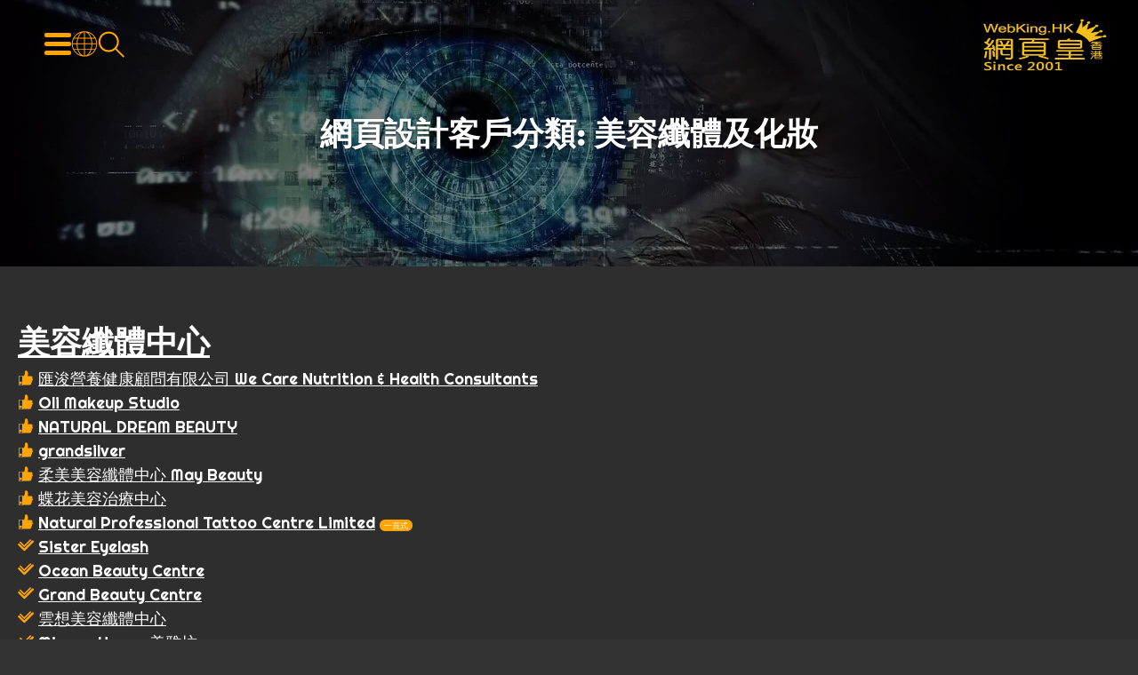

--- FILE ---
content_type: text/html; charset=UTF-8
request_url: https://www.webking.hk/?page_no=130&lang=0
body_size: 40048
content:
<!DOCTYPE html>
<html class="isSubPage" lang="zh-Hant-HK" >
<head>
<link rel="canonical" href="https://www.webking.hk/?網頁設計客戶分類:-美容纖體及化妝" />

    <!-- Google Tag Manager -->
    <script>(function(w,d,s,l,i){w[l]=w[l]||[];w[l].push({'gtm.start':
    new Date().getTime(),event:'gtm.js'});var f=d.getElementsByTagName(s)[0],
    j=d.createElement(s),dl=l!='dataLayer'?'&l='+l:'';j.async=true;j.src=
    'https://www.googletagmanager.com/gtm.js?id='+i+dl;f.parentNode.insertBefore(j,f);
  })(window,document,'script','dataLayer','GTM-MPRSXGP');</script>
    <!-- End Google Tag Manager -->  
<link rel="icon" href="images/favicon.ico?0.9271339925005135">  

<script src="https://ajax.googleapis.com/ajax/libs/jquery/3.6.0/jquery.min.js"></script>
<meta charset="utf-8">
<meta http-equiv="Content-Language" content="zh-Hant-HK">
<meta name="viewport" content="width=device-width, height=device-height, initial-scale=1.0, minimum-scale=1.0, maximum-scale=3">
<meta name="keywords" content="網頁設計客戶分類, 美容纖體及化妝" /><meta property="og:title" content="網頁設計客戶分類: 美容纖體及化妝" /><meta name="description" content="網頁皇在多年來建立了數以千計的網站, 並把客戶以行業分類, 共12大類約60小類." /><meta property="og:description" content="網頁皇在多年來建立了數以千計的網站, 並把客戶以行業分類, 共12大類約60小類." />
<meta property="og:image" itemprop="image" content="https://www.webking.hk/images/favicon.png">

<style>
:root {
  font-size: 18px;
  font-family: 'Arial','微軟正黑體';
  text-underline-offset: 5px;
}
.margin_top {
  margin-top: 20px;
}
.gallery_container .move, nav .move {
  font-family: 'Arial';
  display: none;
}
.card_container .card,
.gallery_bottom_svg_effect_container,
.gallery_text_down_arrow,
.g57-more.te11,
.gallery-more.te11{
  display: none;
}
.gallery-more.te11 {
  margin: 20px auto;
  cursor: pointer;
  width: fit-content;
}
.hide_me {
  display: none !important;
}
.extra_gap {
  display: block;
  height: 40px;
}
.dark_mode_link, .lang_link {
	font-size: 0.9rem;
}
.dark_mode_link::before, .lang_link::before {
  vertical-align: text-top;
  display: inline-block;
  margin:0 5px 0 0;
  width:0.9rem;
  height:0.9rem;
} 
.lang_link::before{
  content:var(--icon-menu-language);
}
.dark_mode_link::before{
  content:var(--icon-menu-darkmode);
} 
#blog-share-button{
  cursor: pointer;
}
#detial_page_back_button {
  cursor: pointer;
}
.view_cart {
  display: none;
}
.have_inquiry_cart .view_cart{
  display: inline-block;
  position: relative;
}  
.have_inquiry_cart .view_cart .number_of_item {
  position: absolute;
  display: none;
  place-items: center;
  color: white;
  top: 0;
  right: 0;
  width: 1rem;
  height: 1rem;
  font-size: 14px;
  font-weight: normal;
  font-family: Arial;
  background-color: rgb(0,0,0,0.5);
  border-radius: 50%;
}

/*fix something */
.gallery_type_63  {
  padding: 0 20px;
}
.gallery_type_63 .gallery_text {
  margin: 0 !important;
  padding-top: 10px;
}
.gallery_type_63 .blog_table_of_content ol{
  margin: 0 !important;
}
@media only screen and (max-width: 768px) {

}
h1.banner-text{
  width: auto !important;
  display: inline-block;
  font-weight: normal;
}
h2.caption{
  font-size: 1.3rem;
  display: inline-block;
  font-weight: normal;
  margin: 0;
  width: auto;
  height: auto;
  border: 0 !important;
}
h2.caption::before,
h2.caption::after {
  display: none!important;
}  
/* End fix ****************/

#ShareButton {
  height: 40px;
  width: 40px;
  border-radius: 50%;
  background: rgba(0,0,0,0.5);
  display: grid;
  place-items: center;
  cursor: pointer;
}
#ShareButton::before {
  display: inline-block;
  width: 20px;
  height: 20px;
  content: url("data:image/svg+xml,%3C%3Fxml version='1.0' encoding='utf-8'%3F%3E%3C!-- Generator: Adobe Illustrator 16.0.0, SVG Export Plug-In . SVG Version: 6.00 Build 0) --%3E%3C!DOCTYPE svg PUBLIC '-//W3C//DTD SVG 1.1//EN' 'http://www.w3.org/Graphics/SVG/1.1/DTD/svg11.dtd'%3E%3Csvg version='1.1' xmlns='http://www.w3.org/2000/svg' xmlns:xlink='http://www.w3.org/1999/xlink' x='0px' y='0px' viewBox='0 0 90 90' enable-background='new 0 0 90 90' xml:space='preserve'%3E%3Cg id='Layer_1'%3E%3C/g%3E%3Cg id='Layer_2'%3E%3C/g%3E%3Cg id='Layer_3'%3E%3C/g%3E%3Cg id='Layer_4'%3E%3C/g%3E%3Cg id='Layer_5'%3E%3C/g%3E%3Cg id='Layer_6'%3E%3C/g%3E%3Cg id='Layer_7'%3E%3C/g%3E%3Cg id='Layer_8'%3E%3C/g%3E%3Cg id='Layer_9'%3E%3C/g%3E%3Cg id='Layer_10'%3E%3C/g%3E%3Cg id='Layer_11'%3E%3C/g%3E%3Cg id='Layer_12'%3E%3C/g%3E%3Cg id='Layer_13'%3E%3C/g%3E%3Cg id='Layer_14'%3E%3C/g%3E%3Cg id='Layer_15'%3E%3Cpath style='fill:%23ffffff;' d='M28.188,41.547c-0.239,0.078-0.484,0.133-0.733,0.164c0.073,0.475,0.121,0.951,0.142,1.43 c-0.021,0.473-0.068,0.945-0.142,1.414c0.254,0.037,0.504,0.098,0.746,0.182l37.79,17.752c0.387,0.203,0.738,0.465,1.044,0.775 c2.267-1.842,5.095-2.854,8.017-2.869c7.234-0.086,13.171,5.707,13.259,12.943c0.087,7.234-5.707,13.172-12.942,13.26 c-7.235,0.086-13.172-5.707-13.259-12.943c-0.014-1.115,0.115-2.229,0.384-3.311c-0.061-0.025-0.125,0-0.189-0.043L24.53,52.549 c-0.205-0.127-0.398-0.271-0.578-0.432c-4.959,5.148-13.151,5.303-18.299,0.344c-5.149-4.957-5.304-13.15-0.346-18.299 c4.959-5.148,13.151-5.303,18.3-0.344c0.117,0.111,0.231,0.227,0.345,0.344c0.179-0.16,0.371-0.305,0.573-0.432l37.778-17.77 c0.06-0.029,0.125,0,0.189-0.047c-0.246-0.973-0.374-1.971-0.384-2.973C62.109,5.793,67.903,0,75.052,0 c7.146,0,12.941,5.793,12.941,12.941s-5.795,12.941-12.941,12.941c-2.928-0.01-5.763-1.021-8.033-2.867 c-0.309,0.309-0.66,0.57-1.045,0.775L28.188,41.547z'/%3E%3C/g%3E%3C/svg%3E%0A");
}
#lower_buttons {
  z-index: 3;
  position: fixed;
  inset: auto 20px 20px auto;
  display: flex;
  gap: 10px;
}
#toTop {
  font-family: 'Arial';
  height: 40px;
  width: 40px;
  border-radius: 50%;
  background: rgba(0,0,0,0.5);
  display: grid;
  place-items: center;
  color: white;
  font-size: 20px;
  font-weight: bold;
  opacity: 0;
  cursor: default;
  transition: opacity 1000ms;
  transform: rotate(-90deg);
  pointer-events: none;
}
#toTop.active {
  opacity: 1;
  cursor: pointer;
  pointer-events: all;
}

#google_map{
  max-width: var(--max-width);
  width: 100%;
  margin: 20px auto 10px;
  aspect-ratio: 16 / 7;
}

/*new YT*/
.youTubeVideo {
    width:100%;
    aspect-ratio: 16/9;
    border: 0;
}

/* 50% width content */
.content_container blockquote {
  margin: 0 0 0 0;
  width:50%;
  display: inline-block;
  padding: 10px;
  vertical-align:top;
}
/*hide banner*/
.isMainPage .hide_banner #page_banner {
  visibility: hidden;
  height: var(--header_height);
}



/* mobile env*/
@media only screen and (max-width: 768px) {
  .content_container blockquote {
    width:100%;
  }
  .blog_table_of_content {
    margin: 0;
    padding: 0 20px;
  }
  .gallery_63_buttons{
    margin: 0 20px;
  }
}

/*footer*/
.footer_logo {
  max-height: 80px;
  width: 100%;
}
.footer_logo_container{
    max-width: 100vw;
}
.copyright{
  border-top: 1px solid var(--footer_background-color);
}
.footer {
    display: flex;
    flex-direction: row;
    align-items: center;
    font-size: 0.9rem;
    gap: 20px;
}
.contact_info {
  width: fit-content;
  font-size: 1rem;
  border-right:  1px solid var(--footer_background-color);
  padding-right: 20px;
}
.contact_info > div  {
  white-space: nowrap;
}  

/*sitemap*/
.sitemap {
  display: flex;
  flex-wrap: wrap;
  flex-direction: row;
  list-style: none;
  margin: 0 0 0 0;
  gap: 20px 40px;
}

.sitemap li {
    overflow: hidden;
    max-height: calc(0.9rem + 5px);
}
.sitemap li.active {
    max-height: none;
}
.sitemap .nav-dropdown.active {
  max-width: none;
}  
.sitemap .nav-dropdown {
    position: static;
    padding-top: 10px;
    display: block;
    margin: 0;
    min-width: 0;
    max-width: 10px;
    background: none;
    overflow: hidden;
}




@media only screen and (max-width: 768px) {
   .sitemap .nav-dropdown {
      border: 0px;
   }
   .contact_info > div {
     white-space: normal;
   }  
}
@media only screen and (max-width: 980px) {
  .sitemap > li,
  .sitemap .pseudo_top_level_menu {
     width: 100%;
  }

  .footer {
      flex-direction: column;
      align-items: flex-start;
  }
  .contact_info{
    border-right:  0;
    padding-right: 0;
  }
}  
</style>

<style>
*, *::after, *::before {
   box-sizing: border-box;
   word-break: break-word;
   padding: 0;
   margin: 0;
   scroll-margin-top: calc(var(--header_height) + 1rem);
}
.wkt-default-invisable table{
  display: none;
}
html {
  --blog-gallery-width: 75%;
  --default-album-aspect-ratio:4/3;
  --default-album-img-width:33%;
  --default-album-img-width-mobile:100%;
  --default-album-text-align:center;
  --body-text-color:#ffffff;
  --body-background-color:#333333;
  --asp_body-text-color:#ffffff;
  --asp_body-background-color:#333333;  
  --body-background-color-even-column:#2e2e2e;
  --body-text-color-even-column:#ffffff;
  --header_background_color: #303030blur;
  --menu_background_color: #303030;
  --header_font_color: #ffffff;
  --footer_text-color:#000000;
  --footer_background-color:#858585;
  --table_text_color:#FFFFFF;
  --table_odd_bg:#3D3D3D;
  --table_even_bg:#292929;
  --page_type_60_text_color:#FFFFFF;
  --page_type_60_even_bg:#292929;  
  --page_type_75_main_photo_style:cover;
  --banner_brightness:brightness(50%);
  --h1-size:2rem;
  --h2-size:2rem;
  --caption_under_h2_font-size:1.3rem;
  --new-lang-icon-display:block;
  --menu-style2-min-horz-menu-display:flex;
}  


html {
  line-height: 1.5;
  scroll-behavior: smooth;  
  --body-background-color-odd-column:var(--body-background-color);
  color:var(--body-text-color);
  background-color:var(--body-background-color);
  --max-width: 1350px;
  --baic-text-shadow: 0px 1px 2px rgba(0, 0, 0, 0.5);
  --baic-text-shadow2:  0px 1px 3px #23430C;
  --sub_page_header_height:200px;
  --header_height: 70px;
  --header_text_shadow: var(--baic-text-shadow);
  --menu_font_weight: normal;
  --header_container_backdrop_filter: blur(5px);
  --header_container_border_bottom: 0;
  --header_container_scroll_border_bottom: 0;
  --theme-color:#ffa401;
  --button1_font_color:#FFFFFF;
  --logo-text-shadow:var(--baic-text-shadow);
  --default-border-radius: 0px;
  --default-border-bottom-right-radius: 0px;
  --default-border-top-left-radius: 0px;
  --menu-s1-bg-desktop: rgba(0,0,0,0.5);
  --menu-s1-menu_toggle-bg: ;
  --menu-s4-desktop-bg-scroll-down: rgba(0,0,0,0.5);
  --menu-s4-desktop-bg: ;
  --title-icon:var(--icon-url-tick);

  
  --icon-search: url("data:image/svg+xml,%3C%3Fxml version='1.0' encoding='utf-8'%3F%3E%3C!-- Generator: Adobe Illustrator 16.0.0, SVG Export Plug-In . SVG Version: 6.00 Build 0) --%3E%3C!DOCTYPE svg PUBLIC '-//W3C//DTD SVG 1.1//EN' 'http://www.w3.org/Graphics/SVG/1.1/DTD/svg11.dtd'%3E%3Csvg version='1.1' xmlns='http://www.w3.org/2000/svg' xmlns:xlink='http://www.w3.org/1999/xlink' x='0px' y='0px'  viewBox='0 0 90 90' enable-background='new 0 0 90 90' xml:space='preserve'%3E%3Cg id='Layer_1'%3E%3C/g%3E%3Cg id='Layer_2'%3E%3C/g%3E%3Cg id='Layer_3'%3E%3C/g%3E%3Cg id='Layer_4'%3E%3C/g%3E%3Cg id='Layer_5'%3E%3C/g%3E%3Cg id='Layer_6'%3E%3C/g%3E%3Cg id='Layer_7'%3E%3C/g%3E%3Cg id='Layer_8'%3E%3C/g%3E%3Cg id='Layer_9'%3E%3C/g%3E%3Cg id='Layer_10'%3E%3C/g%3E%3Cg id='Layer_11'%3E%3C/g%3E%3Cg id='Layer_12'%3E%3C/g%3E%3Cg id='Layer_13'%3E%3C/g%3E%3Cg id='Layer_14'%3E%3C/g%3E%3Cg id='Layer_15'%3E%3Cpath fill='none' stroke='%23ffa401' stroke-width='6' stroke-linecap='round' stroke-linejoin='round' d='M58.873,58.339 l27.125,27.16 M68.053,36.152c0,17.343-14.059,31.401-31.401,31.401S5.249,53.495,5.249,36.152S19.309,4.75,36.651,4.75 S68.053,18.81,68.053,36.152z'/%3E%3C/g%3E%3C/svg%3E");
  

  
   --icon-menu-language: url("data:image/svg+xml,%3C%3Fxml version='1.0' encoding='utf-8'%3F%3E%3C!-- Generator: Adobe Illustrator 16.0.0, SVG Export Plug-In . SVG Version: 6.00 Build 0) --%3E%3C!DOCTYPE svg PUBLIC '-//W3C//DTD SVG 1.1//EN' 'http://www.w3.org/Graphics/SVG/1.1/DTD/svg11.dtd'%3E%3Csvg version='1.1' xmlns='http://www.w3.org/2000/svg' xmlns:xlink='http://www.w3.org/1999/xlink' x='0px' y='0px'  viewBox='0 0 90 90' enable-background='new 0 0 90 90' xml:space='preserve'%3E%3Cg id='Layer_1'%3E%3C/g%3E%3Cg id='Layer_2'%3E%3C/g%3E%3Cg id='Layer_3'%3E%3C/g%3E%3Cg id='Layer_4'%3E%3C/g%3E%3Cg id='Layer_5'%3E%3C/g%3E%3Cg id='Layer_6'%3E%3C/g%3E%3Cg id='Layer_7'%3E%3C/g%3E%3Cg id='Layer_8'%3E%3C/g%3E%3Cg id='Layer_9'%3E%3C/g%3E%3Cg id='Layer_10'%3E%3C/g%3E%3Cg id='Layer_11'%3E%3C/g%3E%3Cg id='Layer_12'%3E%3C/g%3E%3Cg id='Layer_13'%3E%3C/g%3E%3Cg id='Layer_14'%3E%3C/g%3E%3Cg id='Layer_15'%3E%3Cpath style='fill:%23ffffff;'  d='M46.467,0.435V0.391h-2.934v0.044C20.627,1.211,2.23,20.076,2.23,43.169c0,23.579,19.184,42.768,42.768,42.768 c23.582,0,42.771-19.188,42.771-42.768C87.77,20.076,69.371,1.211,46.467,0.435z M5.201,44.556h13.354 c0.117,5.631,0.9,10.979,2.236,15.859H9.1C6.77,55.589,5.4,50.22,5.201,44.556z M46.467,22.835V3.413 c7.973,0.84,14.881,8.422,18.758,19.422H46.467z M66.164,25.766c1.393,4.826,2.213,10.195,2.344,15.856H46.467V25.766H66.164z M43.533,3.413v19.422H24.779C28.652,11.835,35.561,4.253,43.533,3.413z M43.533,25.766v15.856H21.492 c0.135-5.661,0.953-11.03,2.352-15.856H43.533z M18.559,41.622H5.201c0.225-5.661,1.625-11.03,3.975-15.856h11.656 C19.484,30.642,18.686,35.994,18.559,41.622z M21.492,44.556h22.041v15.859H23.791C22.416,55.589,21.609,50.22,21.492,44.556z M43.533,63.354v19.56c-8.008-0.84-14.941-8.487-18.805-19.56H43.533z M46.467,82.914v-19.56h18.813 C61.414,74.427,54.479,82.074,46.467,82.914z M46.467,60.415V44.556H68.51c-0.117,5.664-0.92,11.033-2.301,15.859H46.467z M71.447,44.556h13.359C84.6,50.22,83.232,55.589,80.9,60.415H69.209C70.543,55.534,71.336,50.187,71.447,44.556z M71.447,41.622 c-0.133-5.628-0.93-10.98-2.279-15.856h11.664c2.35,4.826,3.74,10.195,3.959,15.856H71.447z M79.24,22.835H68.281 c-2.51-7.48-6.373-13.616-11.037-17.571C66.521,8.272,74.324,14.594,79.24,22.835z M32.76,5.264 c-4.668,3.955-8.523,10.091-11.035,17.571H10.768C15.684,14.594,23.479,8.272,32.76,5.264z M10.676,63.354h11 c2.51,7.544,6.383,13.735,11.084,17.711C23.424,78.047,15.584,71.663,10.676,63.354z M57.244,81.065 c4.699-3.976,8.568-10.167,11.082-17.711H79.32C74.416,71.663,66.576,78.047,57.244,81.065z'/%3E%3C/g%3E%3C/svg%3E%0A");

   --icon-menu-language-theme-color: url("data:image/svg+xml,%3C%3Fxml version='1.0' encoding='utf-8'%3F%3E%3C!-- Generator: Adobe Illustrator 16.0.0, SVG Export Plug-In . SVG Version: 6.00 Build 0) --%3E%3C!DOCTYPE svg PUBLIC '-//W3C//DTD SVG 1.1//EN' 'http://www.w3.org/Graphics/SVG/1.1/DTD/svg11.dtd'%3E%3Csvg version='1.1' xmlns='http://www.w3.org/2000/svg' xmlns:xlink='http://www.w3.org/1999/xlink' x='0px' y='0px'  viewBox='0 0 90 90' enable-background='new 0 0 90 90' xml:space='preserve'%3E%3Cg id='Layer_1'%3E%3C/g%3E%3Cg id='Layer_2'%3E%3C/g%3E%3Cg id='Layer_3'%3E%3C/g%3E%3Cg id='Layer_4'%3E%3C/g%3E%3Cg id='Layer_5'%3E%3C/g%3E%3Cg id='Layer_6'%3E%3C/g%3E%3Cg id='Layer_7'%3E%3C/g%3E%3Cg id='Layer_8'%3E%3C/g%3E%3Cg id='Layer_9'%3E%3C/g%3E%3Cg id='Layer_10'%3E%3C/g%3E%3Cg id='Layer_11'%3E%3C/g%3E%3Cg id='Layer_12'%3E%3C/g%3E%3Cg id='Layer_13'%3E%3C/g%3E%3Cg id='Layer_14'%3E%3C/g%3E%3Cg id='Layer_15'%3E%3Cpath style='fill:%23ffa401;'  d='M46.467,0.435V0.391h-2.934v0.044C20.627,1.211,2.23,20.076,2.23,43.169c0,23.579,19.184,42.768,42.768,42.768 c23.582,0,42.771-19.188,42.771-42.768C87.77,20.076,69.371,1.211,46.467,0.435z M5.201,44.556h13.354 c0.117,5.631,0.9,10.979,2.236,15.859H9.1C6.77,55.589,5.4,50.22,5.201,44.556z M46.467,22.835V3.413 c7.973,0.84,14.881,8.422,18.758,19.422H46.467z M66.164,25.766c1.393,4.826,2.213,10.195,2.344,15.856H46.467V25.766H66.164z M43.533,3.413v19.422H24.779C28.652,11.835,35.561,4.253,43.533,3.413z M43.533,25.766v15.856H21.492 c0.135-5.661,0.953-11.03,2.352-15.856H43.533z M18.559,41.622H5.201c0.225-5.661,1.625-11.03,3.975-15.856h11.656 C19.484,30.642,18.686,35.994,18.559,41.622z M21.492,44.556h22.041v15.859H23.791C22.416,55.589,21.609,50.22,21.492,44.556z M43.533,63.354v19.56c-8.008-0.84-14.941-8.487-18.805-19.56H43.533z M46.467,82.914v-19.56h18.813 C61.414,74.427,54.479,82.074,46.467,82.914z M46.467,60.415V44.556H68.51c-0.117,5.664-0.92,11.033-2.301,15.859H46.467z M71.447,44.556h13.359C84.6,50.22,83.232,55.589,80.9,60.415H69.209C70.543,55.534,71.336,50.187,71.447,44.556z M71.447,41.622 c-0.133-5.628-0.93-10.98-2.279-15.856h11.664c2.35,4.826,3.74,10.195,3.959,15.856H71.447z M79.24,22.835H68.281 c-2.51-7.48-6.373-13.616-11.037-17.571C66.521,8.272,74.324,14.594,79.24,22.835z M32.76,5.264 c-4.668,3.955-8.523,10.091-11.035,17.571H10.768C15.684,14.594,23.479,8.272,32.76,5.264z M10.676,63.354h11 c2.51,7.544,6.383,13.735,11.084,17.711C23.424,78.047,15.584,71.663,10.676,63.354z M57.244,81.065 c4.699-3.976,8.568-10.167,11.082-17.711H79.32C74.416,71.663,66.576,78.047,57.244,81.065z'/%3E%3C/g%3E%3C/svg%3E%0A");

   --icon-menu-language-white: url("data:image/svg+xml,%3C%3Fxml version='1.0' encoding='utf-8'%3F%3E%3C!-- Generator: Adobe Illustrator 16.0.0, SVG Export Plug-In . SVG Version: 6.00 Build 0) --%3E%3C!DOCTYPE svg PUBLIC '-//W3C//DTD SVG 1.1//EN' 'http://www.w3.org/Graphics/SVG/1.1/DTD/svg11.dtd'%3E%3Csvg version='1.1' xmlns='http://www.w3.org/2000/svg' xmlns:xlink='http://www.w3.org/1999/xlink' x='0px' y='0px'  viewBox='0 0 90 90' enable-background='new 0 0 90 90' xml:space='preserve'%3E%3Cg id='Layer_1'%3E%3C/g%3E%3Cg id='Layer_2'%3E%3C/g%3E%3Cg id='Layer_3'%3E%3C/g%3E%3Cg id='Layer_4'%3E%3C/g%3E%3Cg id='Layer_5'%3E%3C/g%3E%3Cg id='Layer_6'%3E%3C/g%3E%3Cg id='Layer_7'%3E%3C/g%3E%3Cg id='Layer_8'%3E%3C/g%3E%3Cg id='Layer_9'%3E%3C/g%3E%3Cg id='Layer_10'%3E%3C/g%3E%3Cg id='Layer_11'%3E%3C/g%3E%3Cg id='Layer_12'%3E%3C/g%3E%3Cg id='Layer_13'%3E%3C/g%3E%3Cg id='Layer_14'%3E%3C/g%3E%3Cg id='Layer_15'%3E%3Cpath style='fill:%23FFFFFF;'  d='M46.467,0.435V0.391h-2.934v0.044C20.627,1.211,2.23,20.076,2.23,43.169c0,23.579,19.184,42.768,42.768,42.768 c23.582,0,42.771-19.188,42.771-42.768C87.77,20.076,69.371,1.211,46.467,0.435z M5.201,44.556h13.354 c0.117,5.631,0.9,10.979,2.236,15.859H9.1C6.77,55.589,5.4,50.22,5.201,44.556z M46.467,22.835V3.413 c7.973,0.84,14.881,8.422,18.758,19.422H46.467z M66.164,25.766c1.393,4.826,2.213,10.195,2.344,15.856H46.467V25.766H66.164z M43.533,3.413v19.422H24.779C28.652,11.835,35.561,4.253,43.533,3.413z M43.533,25.766v15.856H21.492 c0.135-5.661,0.953-11.03,2.352-15.856H43.533z M18.559,41.622H5.201c0.225-5.661,1.625-11.03,3.975-15.856h11.656 C19.484,30.642,18.686,35.994,18.559,41.622z M21.492,44.556h22.041v15.859H23.791C22.416,55.589,21.609,50.22,21.492,44.556z M43.533,63.354v19.56c-8.008-0.84-14.941-8.487-18.805-19.56H43.533z M46.467,82.914v-19.56h18.813 C61.414,74.427,54.479,82.074,46.467,82.914z M46.467,60.415V44.556H68.51c-0.117,5.664-0.92,11.033-2.301,15.859H46.467z M71.447,44.556h13.359C84.6,50.22,83.232,55.589,80.9,60.415H69.209C70.543,55.534,71.336,50.187,71.447,44.556z M71.447,41.622 c-0.133-5.628-0.93-10.98-2.279-15.856h11.664c2.35,4.826,3.74,10.195,3.959,15.856H71.447z M79.24,22.835H68.281 c-2.51-7.48-6.373-13.616-11.037-17.571C66.521,8.272,74.324,14.594,79.24,22.835z M32.76,5.264 c-4.668,3.955-8.523,10.091-11.035,17.571H10.768C15.684,14.594,23.479,8.272,32.76,5.264z M10.676,63.354h11 c2.51,7.544,6.383,13.735,11.084,17.711C23.424,78.047,15.584,71.663,10.676,63.354z M57.244,81.065 c4.699-3.976,8.568-10.167,11.082-17.711H79.32C74.416,71.663,66.576,78.047,57.244,81.065z'/%3E%3C/g%3E%3C/svg%3E%0A");
 
   
  --icon-url-tick:url("data:image/svg+xml,%3C%3Fxml version='1.0' encoding='utf-8'%3F%3E%3C!-- Generator: Adobe Illustrator 16.0.0, SVG Export Plug-In . SVG Version: 6.00 Build 0) --%3E%3C!DOCTYPE svg PUBLIC '-//W3C//DTD SVG 1.1//EN' 'http://www.w3.org/Graphics/SVG/1.1/DTD/svg11.dtd'%3E%3Csvg version='1.1' xmlns='http://www.w3.org/2000/svg' xmlns:xlink='http://www.w3.org/1999/xlink' x='0px' y='0px'  viewBox='0 0 90 90' enable-background='new 0 0 90 90' xml:space='preserve'%3E%3Cg id='Layer_1'%3E%3C/g%3E%3Cg id='Layer_2'%3E%3C/g%3E%3Cg id='Layer_3'%3E%3C/g%3E%3Cg id='Layer_4'%3E%3Cpath style='fill:%23ffa401;' d='M88.327,13.62c-2.343-2.34-6.134-2.34-8.474,0l-43.2,43.194l-26.699-26.7c-1.602-1.601-4.793-0.999-7.135,1.341 c-2.343,2.337-2.937,5.531-1.336,7.129l32.288,32.293c1.607,1.599,4.801,1.005,7.141-1.332 c0.167-0.167,47.415-47.455,47.415-47.455C90.665,19.75,90.665,15.955,88.327,13.62z'/%3E%3Cpath style='fill:%23ffa401;' d='M73.688,7.606c-1.694-1.692-4.435-1.692-6.126,0L36.328,38.834L17.026,19.531c-1.158-1.158-3.466-0.722-5.159,0.969 c-1.694,1.69-2.123,4-0.966,5.155l23.344,23.347c1.162,1.155,3.471,0.726,5.163-0.963c0.12-0.12,34.279-34.309,34.279-34.309 C75.378,12.038,75.378,9.294,73.688,7.606z'/%3E%3C/g%3E%3Cg id='Layer_5'%3E%3C/g%3E%3Cg id='Layer_6'%3E%3C/g%3E%3Cg id='Layer_7'%3E%3C/g%3E%3Cg id='Layer_8'%3E%3C/g%3E%3Cg id='Layer_9'%3E%3C/g%3E%3Cg id='Layer_10'%3E%3C/g%3E%3Cg id='Layer_11'%3E%3C/g%3E%3Cg id='Layer_12'%3E%3C/g%3E%3Cg id='Layer_13'%3E%3C/g%3E%3Cg id='Layer_14'%3E%3C/g%3E%3Cg id='Layer_15'%3E%3C/g%3E%3C/svg%3E%0A");

  --icon-url-email:url("data:image/svg+xml,%3Csvg xmlns='http://www.w3.org/2000/svg' viewBox='0 0 90 90'%3E%3Cpath fill='%23ffa401' d='M88.689,21.483l-12.435,7.399L46.668,46.486c-0.678,0.412-1.564,0.31-2.328-0.158 c-0.191-0.04-0.36-0.096-0.525-0.193L1.191,21.834V69.92c0,1.994,1.625,3.614,3.626,3.614h80.384c1.988,0,3.607-1.62,3.607-3.614 V21.382C88.77,21.416,88.73,21.455,88.689,21.483z M38.301,53.165L13.457,68.466c-0.633,0.394-1.538,0.041-2.041-0.761 c-0.498-0.811-0.384-1.777,0.227-2.164l24.844-15.307c0.633-0.385,1.55-0.041,2.048,0.764 C39.023,51.809,38.927,52.773,38.301,53.165z M79.916,67.497c-0.482,0.83-1.408,1.198-2.061,0.808L54.232,54.355l-2.199-1.295 c-0.643-0.381-0.773-1.369-0.28-2.19c0.485-0.835,1.413-1.188,2.058-0.806l3.183,1.877l22.646,13.363 C80.277,65.691,80.412,66.67,79.916,67.497z M45.516,40.633l36.467-21.705l3.677-2.193c0.118-0.073,0.235-0.121,0.375-0.161 c-0.275-0.065-0.55-0.107-0.832-0.107H4.817c-0.485,0-0.938,0.093-1.355,0.269c0.157,0.039,0.326,0.094,0.487,0.187L45.516,40.633z'%3E%3C/path%3E%3C/svg%3E");
  
    --icon-url-tel:url("data:image/svg+xml,%3Csvg xmlns='http://www.w3.org/2000/svg' viewBox='0 0 90 90'%3E%3Cpath fill='%23ffa401' d='M63.635,30.711c-0.957,1.684-1.592,3.391-1.891,4.919c-0.471,2.396-0.107,4.351,1.148,5.068	l2.424,1.38c-8.742,9.818-20.525,16.525-33.426,19.031l0.072-2.896c0.078-2.378-3.922-4.415-8.902-4.563l-9.533-0.271	c-4.998-0.139-9.104,1.662-9.166,4.042l-0.186,6.216c-0.008,0.354,0.111,0.705,0.275,1.055c-0.018,0.221-0.041,0.445-0.023,0.693	c0.273,3.045,4.021,6.62,8.379,7.325c24.904,4.087,49.506-6.483,63.943-26.082c3.383-4.585,6.201-9.659,8.342-15.158	c1.599-4.113,0.435-9.166-2.043-10.948c-0.213-0.156-0.426-0.24-0.625-0.337c-0.146-0.135-0.264-0.298-0.444-0.389L76.572,16.7	c-2.068-1.172-5.729,1.398-8.207,5.728L63.635,30.711z'%3E%3C/path%3E%3C/svg%3E");
  
  
    --icon-url-address:url("data:image/svg+xml,%3Csvg xmlns='http://www.w3.org/2000/svg' viewBox='0 0 90 90'%3E%3Cpath fill='%23ffa401' d='M45,0.723c-17.529,0-31.738,14.21-31.738,31.739c0,17.528,29.059,56.813,31.738,56.813 c2.699,0,31.738-39.285,31.738-56.813C76.738,14.934,62.529,0.723,45,0.723z M45.01,50.834c-10.332,0-18.707-8.375-18.707-18.706 s8.375-18.706,18.707-18.706c10.33,0,18.705,8.375,18.705,18.706S55.34,50.834,45.01,50.834z'%3E%3C/path%3E%3C/svg%3E");
  
    --icon-url-clock:url("data:image/svg+xml,%3Csvg xmlns='http://www.w3.org/2000/svg' viewBox='0 0 90 90'%3E%3Cpath fill='%23ffa401' d='M46.579,68.929v6.975c0,0.868-0.708,1.578-1.581,1.578c-0.869,0-1.571-0.71-1.571-1.578v-6.975 c0-0.875,0.702-1.581,1.571-1.581C45.871,67.349,46.579,68.054,46.579,68.929z M21.076,43.423h-6.978 c-0.87,0-1.578,0.708-1.578,1.576c0,0.875,0.708,1.581,1.578,1.581h6.978c0.867,0,1.578-0.706,1.578-1.581 C22.654,44.131,21.943,43.423,21.076,43.423z M44.998,22.649c0.873,0,1.581-0.703,1.581-1.576v-6.98 c0-0.867-0.708-1.575-1.581-1.575c-0.869,0-1.571,0.708-1.571,1.575v6.98C43.427,21.946,44.129,22.649,44.998,22.649z M59.157,33.195c-0.814-0.813-9.872,6.844-13.928,10.361c-5.692-5.315-19.761-18.328-20.38-17.703 c-0.683,0.679,14.967,17.465,18.983,21.749c0.128,0.164,0.27,0.332,0.429,0.491c0.069,0.07,0.137,0.117,0.203,0.178 c0.188,0.207,0.293,0.318,0.293,0.318c0.301,0.298,0.67,0.476,1.051,0.548c0.622,0.103,1.224-0.041,1.574-0.381 c0.064-0.05,0.137-0.104,0.205-0.167C47.717,48.459,60.054,34.093,59.157,33.195z M75.904,43.423h-6.98 c-0.867,0-1.575,0.708-1.575,1.576c0,0.875,0.708,1.581,1.575,1.581h6.98c0.867,0,1.576-0.706,1.576-1.581 C77.48,44.131,76.771,43.423,75.904,43.423z M89.24,44.999c0,24.432-19.807,44.236-44.242,44.236 c-24.432,0-44.238-19.804-44.238-44.236c0-24.429,19.807-44.233,44.238-44.233C69.434,0.765,89.24,20.569,89.24,44.999z M81.513,44.999c0-20.164-16.348-36.511-36.515-36.511c-20.161,0-36.511,16.347-36.511,36.511c0,20.167,16.35,36.509,36.511,36.509 C65.165,81.507,81.513,65.166,81.513,44.999z'%3E%3C/path%3E%3C/svg%3E");
  
    --icon-url-fax:url("data:image/svg+xml,%3Csvg xmlns='http://www.w3.org/2000/svg' viewBox='0 0 490 490'%3E%3Cpath fill='%23ffa401' d='M405.079,275h-155c-8.284,0-15,6.716-15,15v60c0,8.284,6.716,15,15,15h155c8.284,0,15-6.716,15-15v-60 C420.079,281.716,413.363,275,405.079,275z M390.079,335h-125v-30h125V335z M475,145h-54.92V30c0-8.284-6.716-15-15-15H249.995 c-8.284,0-15,6.716-15,15v115h-45.132c-2.537-27.993-26.144-50-54.796-50H55.021C24.683,95,0,119.675,0,150.004v269.992 C0,450.325,24.683,475,55.021,475h80.046c28.652,0,52.259-22.007,54.796-50H475c8.284,0,15-6.716,15-15V160 C490,151.716,483.284,145,475,145z M160.089,419.996c0,13.787-11.225,25.004-25.021,25.004H55.021C41.225,445,30,433.783,30,419.996 V150.004C30,136.217,41.225,125,55.021,125h80.046c13.797,0,25.021,11.217,25.021,25.004V419.996z M264.995,160.238 c0.001-0.079,0.002-0.159,0.002-0.238s-0.001-0.159-0.002-0.238V45H390.08v170H264.995V160.238z M460,395H190.089V175h44.906v55 c0,8.284,6.716,15,15,15H405.08c8.284,0,15-6.716,15-15v-55H460V395z'%3E%3C/path%3E%3C/svg%3E");
  
    --icon-url-whatsapp:url("data:image/svg+xml,%3C%3Fxml version='1.0' encoding='iso-8859-1'%3F%3E%3C!-- Generator: Adobe Illustrator 19.0.0, SVG Export Plug-In . SVG Version: 6.00 Build 0) --%3E%3Csvg version='1.1' id='Layer_1' xmlns='http://www.w3.org/2000/svg' xmlns:xlink='http://www.w3.org/1999/xlink' x='0px' y='0px' viewBox='0 0 418.135 418.135' style='enable-background:new 0 0 418.135 418.135;' xml:space='preserve'%3E%3Cg%3E%3Cpath style='fill:%23ffa401;' d='M198.929,0.242C88.5,5.5,1.356,97.466,1.691,208.02c0.102,33.672,8.231,65.454,22.571,93.536 L2.245,408.429c-1.191,5.781,4.023,10.843,9.766,9.483l104.723-24.811c26.905,13.402,57.125,21.143,89.108,21.631 c112.869,1.724,206.982-87.897,210.5-200.724C420.113,93.065,320.295-5.538,198.929,0.242z M323.886,322.197 c-30.669,30.669-71.446,47.559-114.818,47.559c-25.396,0-49.71-5.698-72.269-16.935l-14.584-7.265l-64.206,15.212l13.515-65.607 l-7.185-14.07c-11.711-22.935-17.649-47.736-17.649-73.713c0-43.373,16.89-84.149,47.559-114.819 c30.395-30.395,71.837-47.56,114.822-47.56C252.443,45,293.218,61.89,323.887,92.558c30.669,30.669,47.559,71.445,47.56,114.817 C371.446,250.361,354.281,291.803,323.886,322.197z'/%3E%3Cpath style='fill:%23ffa401;' d='M309.712,252.351l-40.169-11.534c-5.281-1.516-10.968-0.018-14.816,3.903l-9.823,10.008 c-4.142,4.22-10.427,5.576-15.909,3.358c-19.002-7.69-58.974-43.23-69.182-61.007c-2.945-5.128-2.458-11.539,1.158-16.218 l8.576-11.095c3.36-4.347,4.069-10.185,1.847-15.21l-16.9-38.223c-4.048-9.155-15.747-11.82-23.39-5.356 c-11.211,9.482-24.513,23.891-26.13,39.854c-2.851,28.144,9.219,63.622,54.862,106.222c52.73,49.215,94.956,55.717,122.449,49.057 c15.594-3.777,28.056-18.919,35.921-31.317C323.568,266.34,319.334,255.114,309.712,252.351z'/%3E%3C/g%3E%3Cg%3E%3C/g%3E%3Cg%3E%3C/g%3E%3Cg%3E%3C/g%3E%3Cg%3E%3C/g%3E%3Cg%3E%3C/g%3E%3Cg%3E%3C/g%3E%3Cg%3E%3C/g%3E%3Cg%3E%3C/g%3E%3Cg%3E%3C/g%3E%3Cg%3E%3C/g%3E%3Cg%3E%3C/g%3E%3Cg%3E%3C/g%3E%3Cg%3E%3C/g%3E%3Cg%3E%3C/g%3E%3Cg%3E%3C/g%3E%3C/svg%3E%0A");
  
  --icon-url-wechat:url("data:image/svg+xml,%3C%3Fxml version='1.0' encoding='utf-8'%3F%3E%3C!-- Generator: Adobe Illustrator 16.0.0, SVG Export Plug-In . SVG Version: 6.00 Build 0) --%3E%3C!DOCTYPE svg PUBLIC '-//W3C//DTD SVG 1.1//EN' 'http://www.w3.org/Graphics/SVG/1.1/DTD/svg11.dtd'%3E%3Csvg version='1.1' xmlns='http://www.w3.org/2000/svg' xmlns:xlink='http://www.w3.org/1999/xlink' x='0px' y='0px'  viewBox='0 0 90 90' enable-background='new 0 0 90 90' xml:space='preserve'%3E%3Cg id='Layer_1'%3E%3C/g%3E%3Cg id='Layer_2'%3E%3C/g%3E%3Cg id='Layer_3'%3E%3C/g%3E%3Cg id='Layer_4'%3E%3C/g%3E%3Cg id='Layer_5'%3E%3C/g%3E%3Cg id='Layer_6'%3E%3C/g%3E%3Cg id='Layer_7'%3E%3C/g%3E%3Cg id='Layer_8'%3E%3C/g%3E%3Cg id='Layer_9'%3E%3C/g%3E%3Cg id='Layer_10'%3E%3C/g%3E%3Cg id='Layer_11'%3E%3C/g%3E%3Cg id='Layer_12'%3E%3C/g%3E%3Cg id='Layer_13'%3E%3C/g%3E%3Cg id='Layer_14'%3E%3C/g%3E%3Cg id='Layer_15'%3E%3Cpath style='fill:%23ffa401;' d='M65,35.655v-0.277C65,20.438,50.785,8.259,33.652,8.259S2.043,20.398,2.043,35.378C2.351,45.519,8,54.609,17,58.845v3.653 l3.695-2.439c3.9,1.438,8.43,1.941,12.586,1.941h0.365c2.118,11,13.256,19.695,26.755,19.695c4.095,0.012,7.696-0.664,11.48-2.229 L75,81.741v-4.059c7-3.822,12.24-11.077,12.438-19.041C87.438,46.937,78,37.261,65,35.655z M21.629,31.481 c-2.13,0-3.856-1.727-3.856-3.857c0-2.13,1.727-3.857,3.856-3.857c2.131,0,3.858,1.728,3.858,3.857 C25.487,29.755,23.76,31.481,21.629,31.481z M41.035,27.624c0-2.13,1.727-3.857,3.858-3.857c2.129,0,3.856,1.728,3.856,3.857 c0,2.131-1.728,3.857-3.856,3.857C42.762,31.481,41.035,29.755,41.035,27.624z M48.75,58.642c-2.131,0-3.856-1.728-3.856-3.857 s1.726-3.856,3.856-3.856c2.13,0,3.856,1.727,3.856,3.856S50.88,58.642,48.75,58.642z M72.013,58.642 c-2.13,0-3.858-1.728-3.858-3.857s1.729-3.856,3.858-3.856s3.856,1.727,3.856,3.856S74.143,58.642,72.013,58.642z'/%3E%3C/g%3E%3C/svg%3E%0A");
  
    --icon-url-line:url("data:image/svg+xml,%3C%3Fxml version='1.0' encoding='utf-8'%3F%3E%3C!-- Generator: Adobe Illustrator 16.0.0, SVG Export Plug-In . SVG Version: 6.00 Build 0) --%3E%3C!DOCTYPE svg PUBLIC '-//W3C//DTD SVG 1.1//EN' 'http://www.w3.org/Graphics/SVG/1.1/DTD/svg11.dtd'%3E%3Csvg version='1.1' xmlns='http://www.w3.org/2000/svg' xmlns:xlink='http://www.w3.org/1999/xlink' x='0px' y='0px'  viewBox='0 0 90 90'  xml:space='preserve'%3E%3Cg id='Layer_1'%3E%3C/g%3E%3Cg id='Layer_2'%3E%3C/g%3E%3Cg id='Layer_3'%3E%3C/g%3E%3Cg id='Layer_4'%3E%3C/g%3E%3Cg id='Layer_5'%3E%3C/g%3E%3Cg id='Layer_6'%3E%3C/g%3E%3Cg id='Layer_7'%3E%3C/g%3E%3Cg id='Layer_8'%3E%3C/g%3E%3Cg id='Layer_9'%3E%3C/g%3E%3Cg id='Layer_10'%3E%3Cpath style='fill:%23ffa401;' d='M75.512,11.741C68.029,5.289,58.293,1.499,47.846,0.915l0,0c-0.004,0-0.008-0.001-0.01-0.001 c-0.379-0.021-0.758-0.037-1.139-0.05c-0.133-0.005-0.266-0.009-0.4-0.013c-0.133-0.004-0.264-0.007-0.398-0.009 C45.6,0.837,45.301,0.833,45,0.833c-11.516,0-22.352,3.874-30.512,10.908C6.271,18.825,1.746,28.26,1.746,38.309 c0,9.804,4.337,19.073,12.214,26.102c0.691,0.617,1.405,1.212,2.137,1.783c7.08,5.519,15.983,8.832,25.499,9.474 c-0.002,0-0.002,0-0.004-0.001c0.002,0.001,0.002,0.001,0.004,0.001l0,0c-1.035,3.114-2.111,6.014-3.633,9.817 c-0.35,0.876,0.316,1.858,1.26,1.858c4.635,0,9.904-1.061,15.24-3.067c5.73-2.154,11.248-5.321,15.955-9.157 c5.389-4.39,9.652-9.546,12.672-15.322c3.428-6.558,5.164-13.787,5.164-21.487C88.254,28.26,83.73,18.825,75.512,11.741z M25.496,52.034H15.381c-1.196,0-2.167-0.971-2.167-2.167V29.64c0-1.197,0.971-2.167,2.167-2.167c1.197,0,2.167,0.97,2.167,2.167 V47.7h7.948c1.197,0,2.166,0.97,2.166,2.167C27.662,51.063,26.693,52.034,25.496,52.034z M36.332,49.867 c0,1.196-0.971,2.167-2.166,2.167c-1.199,0-2.17-0.971-2.17-2.167V29.64c0-1.197,0.971-2.167,2.17-2.167 c1.195,0,2.166,0.97,2.166,2.167V49.867z M57.281,49.867c0,0.982-0.66,1.842-1.611,2.095c-0.184,0.049-0.371,0.073-0.555,0.073 c-0.764,0-1.49-0.405-1.883-1.093L45.723,37.8v12.067c0,1.196-0.971,2.167-2.166,2.167c-1.199,0-2.168-0.971-2.168-2.167V29.64 c0-0.983,0.66-1.843,1.611-2.095c0.949-0.253,1.951,0.166,2.438,1.02l7.51,13.142V29.64c0-1.197,0.971-2.167,2.168-2.167 s2.166,0.97,2.166,2.167V49.867z M71.73,37.586c1.197,0,2.168,0.971,2.168,2.168c0,1.196-0.971,2.167-2.168,2.167h-5.057V47.7 h7.945c1.197,0,2.168,0.97,2.168,2.167c0,1.196-0.971,2.167-2.168,2.167H64.506c-1.197,0-2.168-0.971-2.168-2.167V29.639 c0-1.196,0.971-2.167,2.168-2.167h10.113c1.197,0,2.168,0.971,2.168,2.167c0,1.197-0.971,2.168-2.168,2.168h-7.945v5.779H71.73z'/%3E%3C/g%3E%3Cg id='Layer_11'%3E%3C/g%3E%3Cg id='Layer_12'%3E%3C/g%3E%3Cg id='Layer_13'%3E%3C/g%3E%3Cg id='Layer_14'%3E%3C/g%3E%3Cg id='Layer_15'%3E%3C/g%3E%3C/svg%3E%0A");
  
    --icon-url-star:url("data:image/svg+xml,%3C%3Fxml version='1.0' encoding='utf-8'%3F%3E%3C!-- Generator: Adobe Illustrator 16.0.0, SVG Export Plug-In . SVG Version: 6.00 Build 0) --%3E%3C!DOCTYPE svg PUBLIC '-//W3C//DTD SVG 1.1//EN' 'http://www.w3.org/Graphics/SVG/1.1/DTD/svg11.dtd'%3E%3Csvg version='1.1' xmlns='http://www.w3.org/2000/svg' xmlns:xlink='http://www.w3.org/1999/xlink' x='0px' y='0px'  viewBox='0 0 90 90' enable-background='new 0 0 90 90' xml:space='preserve'%3E%3Cg id='Layer_1'%3E%3C/g%3E%3Cg id='Layer_2'%3E%3C/g%3E%3Cg id='Layer_3'%3E%3C/g%3E%3Cg id='Layer_4'%3E%3C/g%3E%3Cg id='Layer_5'%3E%3C/g%3E%3Cg id='Layer_6'%3E%3C/g%3E%3Cg id='Layer_7'%3E%3C/g%3E%3Cg id='Layer_8'%3E%3C/g%3E%3Cg id='Layer_9'%3E%3C/g%3E%3Cg id='Layer_10'%3E%3C/g%3E%3Cg id='Layer_11'%3E%3C/g%3E%3Cg id='Layer_12'%3E%3C/g%3E%3Cg id='Layer_13'%3E%3C/g%3E%3Cg id='Layer_14'%3E%3C/g%3E%3Cg id='Layer_15'%3E%3Cpath style='fill:%23ffa401;' d='M40.063,5.132c2.712-5.51,7.155-5.51,9.881,0l5.429,11.007c2.718,5.502,9.909,10.729,15.987,11.611l12.146,1.766 c6.077,0.885,7.441,5.116,3.049,9.401l-8.789,8.568c-4.393,4.283-7.146,12.738-6.1,18.793l2.073,12.094 c1.035,6.05-2.558,8.666-7.992,5.808l-10.866-5.712c-5.43-2.856-14.326-2.856-19.76,0l-10.862,5.712 c-5.442,2.858-9.031,0.242-7.996-5.808l2.073-12.094c1.037-6.055-1.707-14.51-6.104-18.793l-8.795-8.568 c-4.384-4.286-3.014-8.516,3.063-9.401l12.142-1.766c6.077-0.883,13.274-6.109,15.986-11.611L40.063,5.132z'/%3E%3C/g%3E%3C/svg%3E%0A");
  
    --icon-url-like:url("data:image/svg+xml,%3C%3Fxml version='1.0' encoding='utf-8'%3F%3E%3C!-- Generator: Adobe Illustrator 16.0.0, SVG Export Plug-In . SVG Version: 6.00 Build 0) --%3E%3C!DOCTYPE svg PUBLIC '-//W3C//DTD SVG 1.1//EN' 'http://www.w3.org/Graphics/SVG/1.1/DTD/svg11.dtd'%3E%3Csvg version='1.1' xmlns='http://www.w3.org/2000/svg' xmlns:xlink='http://www.w3.org/1999/xlink' x='0px' y='0px'  viewBox='0 0 90 90' enable-background='new 0 0 90 90' xml:space='preserve'%3E%3Cg id='Layer_1'%3E%3C/g%3E%3Cg id='Layer_2'%3E%3C/g%3E%3Cg id='Layer_3'%3E%3C/g%3E%3Cg id='Layer_4'%3E%3C/g%3E%3Cg id='Layer_5'%3E%3C/g%3E%3Cg id='Layer_6'%3E%3C/g%3E%3Cg id='Layer_7'%3E%3C/g%3E%3Cg id='Layer_8'%3E%3C/g%3E%3Cg id='Layer_9'%3E%3C/g%3E%3Cg id='Layer_10'%3E%3C/g%3E%3Cg id='Layer_11'%3E%3C/g%3E%3Cg id='Layer_12'%3E%3C/g%3E%3Cg id='Layer_13'%3E%3C/g%3E%3Cg id='Layer_14'%3E%3C/g%3E%3Cg id='Layer_15'%3E%3Cg%3E%3Cpath style='fill:%23ffa401;' d='M16.834,63.11c-3.983,0-7.223,3.24-7.223,7.222s3.239,7.222,7.223,7.222c3.981,0,7.222-3.24,7.222-7.222 S20.815,63.11,16.834,63.11z'/%3E%3Cpath style='fill:%23ffa401;' d='M84.722,51.555c0-3.603-1.986-5.29-3.922-6.114c1.517-1.324,2.477-3.273,2.477-5.441c0-3.982-3.239-7.222-7.221-7.222 H55.305l1.053-4.925c1.405-6.571,0.482-14.034,0.168-16.165C55.777,6.642,51.315,1,46.463,1h-0.345 c-2.306,0-6.174,1.313-6.174,10.111c0,21.408-9.659,21.667-10.11,21.667l0,0H28.39v-2.889H5.278v54.888H28.39v-2.889h40.443 c3.981,0,7.223-3.239,7.223-7.222c0-1.681-0.578-3.229-1.545-4.459c3.343-0.631,5.878-3.573,5.878-7.096 c0-1.681-0.578-3.23-1.545-4.459C82.187,58.02,84.722,55.078,84.722,51.555z M8.168,81.888v-49.11h17.333v49.11H8.168z'/%3E%3C/g%3E%3C/g%3E%3C/svg%3E%0A");
  
    --icon-url-heart:url("data:image/svg+xml,%3C%3Fxml version='1.0' encoding='utf-8'%3F%3E%3C!-- Generator: Adobe Illustrator 16.0.0, SVG Export Plug-In . SVG Version: 6.00 Build 0) --%3E%3C!DOCTYPE svg PUBLIC '-//W3C//DTD SVG 1.1//EN' 'http://www.w3.org/Graphics/SVG/1.1/DTD/svg11.dtd'%3E%3Csvg version='1.1' xmlns='http://www.w3.org/2000/svg' xmlns:xlink='http://www.w3.org/1999/xlink' x='0px' y='0px'  viewBox='0 0 90 90' enable-background='new 0 0 90 90' xml:space='preserve'%3E%3Cg id='Layer_1'%3E%3C/g%3E%3Cg id='Layer_2'%3E%3C/g%3E%3Cg id='Layer_3'%3E%3C/g%3E%3Cg id='Layer_4'%3E%3C/g%3E%3Cg id='Layer_5'%3E%3C/g%3E%3Cg id='Layer_6'%3E%3C/g%3E%3Cg id='Layer_7'%3E%3C/g%3E%3Cg id='Layer_8'%3E%3C/g%3E%3Cg id='Layer_9'%3E%3C/g%3E%3Cg id='Layer_10'%3E%3C/g%3E%3Cg id='Layer_11'%3E%3C/g%3E%3Cg id='Layer_12'%3E%3C/g%3E%3Cg id='Layer_13'%3E%3C/g%3E%3Cg id='Layer_14'%3E%3C/g%3E%3Cg id='Layer_15'%3E%3Cpath style='fill:%23ffa401;' fill-rule='evenodd' clip-rule='evenodd' d='M45.001,18.126c5.552-9.18,11.103-13.773,22.204-13.773 c12.26,0,22.205,8.229,22.205,18.364c0,18.364-22.205,36.726-44.409,55.087C22.795,59.442,0.59,41.081,0.59,22.717 c0-10.135,9.948-18.364,22.205-18.364C33.896,4.353,39.45,8.946,45.001,18.126z'/%3E%3C/g%3E%3C/svg%3E%0A");
  
  
    --icon-url-contact:url("data:image/svg+xml,%3C%3Fxml version='1.0' encoding='utf-8'%3F%3E%3C!-- Generator: Adobe Illustrator 16.0.0, SVG Export Plug-In . SVG Version: 6.00 Build 0) --%3E%3C!DOCTYPE svg PUBLIC '-//W3C//DTD SVG 1.1//EN' 'http://www.w3.org/Graphics/SVG/1.1/DTD/svg11.dtd'%3E%3Csvg version='1.1' xmlns='http://www.w3.org/2000/svg' xmlns:xlink='http://www.w3.org/1999/xlink' x='0px' y='0px'  viewBox='0 0 90 90' enable-background='new 0 0 90 90' xml:space='preserve'%3E%3Cg id='Layer_1'%3E%3C/g%3E%3Cg id='Layer_2'%3E%3C/g%3E%3Cg id='Layer_3'%3E%3C/g%3E%3Cg id='Layer_4'%3E%3C/g%3E%3Cg id='Layer_5'%3E%3C/g%3E%3Cg id='Layer_6'%3E%3C/g%3E%3Cg id='Layer_7'%3E%3C/g%3E%3Cg id='Layer_8'%3E%3C/g%3E%3Cg id='Layer_9'%3E%3C/g%3E%3Cg id='Layer_10'%3E%3C/g%3E%3Cg id='Layer_11'%3E%3C/g%3E%3Cg id='Layer_12'%3E%3C/g%3E%3Cg id='Layer_13'%3E%3C/g%3E%3Cg id='Layer_14'%3E%3C/g%3E%3Cg id='Layer_15'%3E%3Cg%3E%3Cg%3E%3Cpath style='fill:%23ffa401;' d='M45.375,48.125c12.947,0,23.482-10.534,23.482-23.481c0-12.949-10.535-23.482-23.482-23.482 c-12.95,0-23.484,10.534-23.484,23.482C21.891,37.591,32.425,48.125,45.375,48.125z'/%3E%3Cpath style='fill:%23ffa401;' d='M64.655,47.208c-5.384,4.612-12.177,7.136-19.28,7.136c-7.485,0-14.549-2.759-20.041-7.8 c-10.105,6.319-14.966,19.507-15.217,41.264h68.766C78.643,66.735,74.097,53.756,64.655,47.208z'/%3E%3C/g%3E%3C/g%3E%3C/g%3E%3C/svg%3E%0A");
  
  
    --icon-url-twitter:url("data:image/svg+xml,%3C%3Fxml version='1.0' encoding='utf-8'%3F%3E%3C!-- Generator: Adobe Illustrator 16.0.0, SVG Export Plug-In . SVG Version: 6.00 Build 0) --%3E%3C!DOCTYPE svg PUBLIC '-//W3C//DTD SVG 1.1//EN' 'http://www.w3.org/Graphics/SVG/1.1/DTD/svg11.dtd'%3E%3Csvg version='1.1' xmlns='http://www.w3.org/2000/svg' xmlns:xlink='http://www.w3.org/1999/xlink' x='0px' y='0px'  viewBox='0 0 90 90' enable-background='new 0 0 90 90' xml:space='preserve'%3E%3Cg id='Layer_1'%3E%3C/g%3E%3Cg id='Layer_2'%3E%3C/g%3E%3Cg id='Layer_3'%3E%3C/g%3E%3Cg id='Layer_4'%3E%3C/g%3E%3Cg id='Layer_5'%3E%3C/g%3E%3Cg id='Layer_6'%3E%3C/g%3E%3Cg id='Layer_7'%3E%3C/g%3E%3Cg id='Layer_8'%3E%3C/g%3E%3Cg id='Layer_9'%3E%3C/g%3E%3Cg id='Layer_10'%3E%3C/g%3E%3Cg id='Layer_11'%3E%3C/g%3E%3Cg id='Layer_12'%3E%3C/g%3E%3Cg id='Layer_13'%3E%3C/g%3E%3Cg id='Layer_14'%3E%3C/g%3E%3Cg id='Layer_15'%3E%3Cpath style='fill:%23ffa401;' d='M86.974,16.491c-1.382,0.612-2.802,1.13-4.253,1.549c1.719-1.942,3.028-4.229,3.827-6.73 c0.179-0.561-0.007-1.175-0.467-1.542c-0.461-0.366-1.101-0.41-1.606-0.11c-3.083,1.828-6.407,3.143-9.895,3.91 c-3.512-3.433-8.28-5.385-13.213-5.385c-10.407,0-18.876,8.468-18.876,18.877c0,0.818,0.052,1.634,0.155,2.438 c-12.917-1.134-24.925-7.481-33.171-17.596c-0.294-0.361-0.747-0.556-1.209-0.518c-0.463,0.036-0.881,0.297-1.115,0.699 c-1.672,2.87-2.556,6.151-2.556,9.49c0,4.549,1.624,8.864,4.493,12.236c-0.873-0.302-1.719-0.68-2.526-1.128 c-0.434-0.241-0.963-0.237-1.394,0.009c-0.431,0.248-0.702,0.702-0.713,1.198c-0.002,0.084-0.002,0.168-0.002,0.253 c0,6.789,3.655,12.901,9.24,16.233c-0.479-0.049-0.958-0.118-1.436-0.209c-0.49-0.094-0.996,0.078-1.327,0.453 c-0.333,0.374-0.443,0.896-0.289,1.372c2.067,6.457,7.391,11.206,13.826,12.653c-5.336,3.343-11.442,5.095-17.85,5.095 c-1.338,0-2.682-0.078-3.998-0.235c-0.654-0.077-1.279,0.309-1.502,0.932c-0.223,0.622,0.014,1.314,0.57,1.671 c8.232,5.279,17.751,8.069,27.526,8.069c19.22,0,31.242-9.063,37.943-16.665c8.357-9.48,13.148-22.029,13.148-34.427 c0-0.518-0.007-1.04-0.023-1.562c3.297-2.484,6.136-5.491,8.445-8.946c0.352-0.524,0.313-1.218-0.093-1.701 C88.228,16.392,87.551,16.235,86.974,16.491z'/%3E%3C/g%3E%3C/svg%3E%0A");
  
  
    --icon-url-youtybe:url("data:image/svg+xml,%3C%3Fxml version='1.0' encoding='utf-8'%3F%3E%3C!-- Generator: Adobe Illustrator 16.0.0, SVG Export Plug-In . SVG Version: 6.00 Build 0) --%3E%3C!DOCTYPE svg PUBLIC '-//W3C//DTD SVG 1.1//EN' 'http://www.w3.org/Graphics/SVG/1.1/DTD/svg11.dtd'%3E%3Csvg version='1.1' xmlns='http://www.w3.org/2000/svg' xmlns:xlink='http://www.w3.org/1999/xlink' x='0px' y='0px'  viewBox='0 0 90 90' enable-background='new 0 0 90 90' xml:space='preserve'%3E%3Cg id='Layer_1'%3E%3C/g%3E%3Cg id='Layer_2'%3E%3C/g%3E%3Cg id='Layer_3'%3E%3C/g%3E%3Cg id='Layer_4'%3E%3C/g%3E%3Cg id='Layer_5'%3E%3C/g%3E%3Cg id='Layer_6'%3E%3C/g%3E%3Cg id='Layer_7'%3E%3C/g%3E%3Cg id='Layer_8'%3E%3C/g%3E%3Cg id='Layer_9'%3E%3C/g%3E%3Cg id='Layer_10'%3E%3C/g%3E%3Cg id='Layer_11'%3E%3C/g%3E%3Cg id='Layer_12'%3E%3C/g%3E%3Cg id='Layer_13'%3E%3C/g%3E%3Cg id='Layer_14'%3E%3C/g%3E%3Cg id='Layer_15'%3E%3Cg%3E%3Cpath style='fill:%23ffa401;' d='M70.943,8.183H19.057c-10.18,0-18.433,8.253-18.433,18.433v25.938c0,10.18,8.253,18.433,18.433,18.433h51.887 c10.18,0,18.434-8.253,18.434-18.433V26.615C89.377,16.436,81.123,8.183,70.943,8.183z M58.479,40.847l-24.27,11.575 c-0.646,0.308-1.395-0.163-1.395-0.88V27.669c0-0.727,0.768-1.198,1.414-0.869l24.27,12.298 C59.221,39.464,59.207,40.498,58.479,40.847z'/%3E%3C/g%3E%3C/g%3E%3C/svg%3E%0A");
  
  
    --icon-url-fb:url("data:image/svg+xml,%3C%3Fxml version='1.0' encoding='utf-8'%3F%3E%3C!-- Generator: Adobe Illustrator 16.0.0, SVG Export Plug-In . SVG Version: 6.00 Build 0) --%3E%3C!DOCTYPE svg PUBLIC '-//W3C//DTD SVG 1.1//EN' 'http://www.w3.org/Graphics/SVG/1.1/DTD/svg11.dtd'%3E%3Csvg version='1.1' xmlns='http://www.w3.org/2000/svg' xmlns:xlink='http://www.w3.org/1999/xlink' x='0px' y='0px'  viewBox='0 0 90 90' enable-background='new 0 0 90 90' xml:space='preserve'%3E%3Cg id='Layer_1'%3E%3C/g%3E%3Cg id='Layer_2'%3E%3C/g%3E%3Cg id='Layer_3'%3E%3C/g%3E%3Cg id='Layer_4'%3E%3C/g%3E%3Cg id='Layer_5'%3E%3C/g%3E%3Cg id='Layer_6'%3E%3C/g%3E%3Cg id='Layer_7'%3E%3C/g%3E%3Cg id='Layer_8'%3E%3C/g%3E%3Cg id='Layer_9'%3E%3C/g%3E%3Cg id='Layer_10'%3E%3C/g%3E%3Cg id='Layer_11'%3E%3Cpath style='fill:%23ffa401;' d='M45,0C20.147,0,0,20.147,0,45c0,24.853,20.147,45,45,45s45-20.147,45-45C90,20.147,69.853,0,45,0z M58,25h-7.084 c-0.891,0-1.666,0.344-2.125,0.876C48.33,26.408,48,27.174,48,28.021V33h10v7H48v31h-9V40h-5v-7h5v-4.907 c0-3.337,0.879-5.893,2.828-7.549C43.775,18.888,46.68,18,50.73,18H58V25z'/%3E%3C/g%3E%3C/svg%3E%0A");
  
  
    --icon-url-ig:url("data:image/svg+xml,%3C%3Fxml version='1.0' encoding='utf-8'%3F%3E%3C!-- Generator: Adobe Illustrator 16.0.0, SVG Export Plug-In . SVG Version: 6.00 Build 0) --%3E%3C!DOCTYPE svg PUBLIC '-//W3C//DTD SVG 1.1//EN' 'http://www.w3.org/Graphics/SVG/1.1/DTD/svg11.dtd'%3E%3Csvg version='1.1' xmlns='http://www.w3.org/2000/svg' xmlns:xlink='http://www.w3.org/1999/xlink' x='0px' y='0px'  viewBox='0 0 90 90' enable-background='new 0 0 90 90' xml:space='preserve'%3E%3Cg id='Layer_1'%3E%3C/g%3E%3Cg id='Layer_2'%3E%3C/g%3E%3Cg id='Layer_3'%3E%3C/g%3E%3Cg id='Layer_4'%3E%3C/g%3E%3Cg id='Layer_5'%3E%3C/g%3E%3Cg id='Layer_6'%3E%3C/g%3E%3Cg id='Layer_7'%3E%3C/g%3E%3Cg id='Layer_8'%3E%3C/g%3E%3Cg id='Layer_9'%3E%3Cpath style='fill:%23ffa401;' d='M65.666,0h-42C10.412,0,0,10.745,0,24v42c0,13.255,10.412,24,23.666,24h42C78.922,90,90,79.255,90,66V24 C90,10.745,78.922,0,65.666,0z M82,67.214C82,75.38,75.38,82,67.215,82h-44.43C14.62,82,8,75.38,8,67.214V22.786 C8,14.62,14.62,8,22.785,8h44.43C75.38,8,82,14.62,82,22.786V67.214z'/%3E%3Cpath style='fill:%23ffa401;' d='M44.791,22C32.02,22,21.666,32.354,21.666,45.125S32.02,68.25,44.791,68.25s23.125-10.354,23.125-23.125 S57.563,22,44.791,22z M44.916,60.5c-8.422,0-15.25-6.828-15.25-15.25S36.494,30,44.916,30c8.423,0,15.25,6.828,15.25,15.25 S53.339,60.5,44.916,60.5z'/%3E%3Ccircle cx='68.916' cy='20.25' r='5.25'/%3E%3C/g%3E%3Cg id='Layer_10'%3E%3C/g%3E%3Cg id='Layer_11'%3E%3C/g%3E%3C/svg%3E%0A");

    --icon-url-five-star:url("data:image/svg+xml,%3C%3Fxml version='1.0' encoding='utf-8'%3F%3E%3C!-- Generator: Adobe Illustrator 16.0.0, SVG Export Plug-In . SVG Version: 6.00 Build 0) --%3E%3C!DOCTYPE svg PUBLIC '-//W3C//DTD SVG 1.1//EN' 'http://www.w3.org/Graphics/SVG/1.1/DTD/svg11.dtd'%3E%3Csvg version='1.1' xmlns='http://www.w3.org/2000/svg' xmlns:xlink='http://www.w3.org/1999/xlink' x='0px' y='0px' viewBox='0 0 505 90' enable-background='new 0 0 505 90' xml:space='preserve'%3E%3Cg id='Layer_1'%3E%3C/g%3E%3Cg id='Layer_2'%3E%3C/g%3E%3Cg id='Layer_3'%3E%3C/g%3E%3Cg id='Layer_4'%3E%3C/g%3E%3Cg id='Layer_5'%3E%3C/g%3E%3Cg id='Layer_6'%3E%3C/g%3E%3Cg id='Layer_7'%3E%3C/g%3E%3Cg id='Layer_8'%3E%3C/g%3E%3Cg id='Layer_9'%3E%3C/g%3E%3Cg id='Layer_10'%3E%3C/g%3E%3Cg id='Layer_11'%3E%3C/g%3E%3Cg id='Layer_12'%3E%3C/g%3E%3Cg id='Layer_13'%3E%3C/g%3E%3Cg id='Layer_14'%3E%3C/g%3E%3Cg id='Layer_15'%3E%3Cpath style='fill:%23ffa401;' d='M145.213,5.133c2.712-5.51,7.155-5.51,9.881,0l5.429,11.006c2.718,5.502,9.909,10.729,15.987,11.611l12.146,1.766 c6.077,0.886,7.441,5.116,3.049,9.402l-8.789,8.568c-4.393,4.283-7.146,12.737-6.1,18.793l2.073,12.094 c1.035,6.049-2.558,8.666-7.992,5.808l-10.866-5.712c-5.43-2.857-14.326-2.857-19.76,0l-10.862,5.712 c-5.442,2.858-9.031,0.241-7.996-5.808l2.073-12.094c1.037-6.056-1.707-14.51-6.104-18.793l-8.795-8.568 c-4.384-4.286-3.014-8.517,3.063-9.402l12.142-1.766c6.077-0.883,13.274-6.109,15.986-11.611L145.213,5.133z'/%3E%3Cpath style='fill:%23ffa401;' d='M247.863,5.133c2.712-5.51,7.155-5.51,9.881,0l5.429,11.006c2.718,5.502,9.909,10.729,15.987,11.611l12.146,1.766 c6.077,0.886,7.441,5.116,3.049,9.402l-8.789,8.568c-4.393,4.283-7.146,12.737-6.1,18.793l2.073,12.094 c1.035,6.049-2.558,8.666-7.992,5.808l-10.866-5.712c-5.43-2.857-14.326-2.857-19.76,0l-10.862,5.712 c-5.442,2.858-9.031,0.241-7.996-5.808l2.073-12.094c1.037-6.056-1.707-14.51-6.104-18.793l-8.795-8.568 c-4.384-4.286-3.014-8.517,3.063-9.402l12.142-1.766c6.077-0.883,13.274-6.109,15.986-11.611L247.863,5.133z'/%3E%3Cpath style='fill:%23ffa401;' d='M350.514,5.133c2.712-5.51,7.155-5.51,9.881,0l5.429,11.006c2.718,5.502,9.909,10.729,15.987,11.611l12.146,1.766 c6.077,0.886,7.441,5.116,3.049,9.402l-8.789,8.568c-4.393,4.283-7.146,12.737-6.1,18.793l2.073,12.094 c1.035,6.049-2.558,8.666-7.992,5.808l-10.866-5.712c-5.43-2.857-14.326-2.857-19.76,0l-10.862,5.712 c-5.442,2.858-9.031,0.241-7.996-5.808l2.073-12.094c1.037-6.056-1.707-14.51-6.104-18.793l-8.795-8.568 c-4.384-4.286-3.014-8.517,3.063-9.402l12.142-1.766c6.077-0.883,13.274-6.109,15.986-11.611L350.514,5.133z'/%3E%3Cpath style='fill:%23ffa401;' d='M453.164,5.133c2.712-5.51,7.155-5.51,9.881,0l5.429,11.006c2.718,5.502,9.909,10.729,15.987,11.611l12.146,1.766 c6.077,0.886,7.441,5.116,3.049,9.402l-8.789,8.568c-4.393,4.283-7.146,12.737-6.1,18.793l2.073,12.094 c1.035,6.049-2.558,8.666-7.992,5.808l-10.866-5.712c-5.43-2.857-14.326-2.857-19.76,0l-10.862,5.712 c-5.442,2.858-9.031,0.241-7.996-5.808l2.073-12.094c1.037-6.056-1.707-14.51-6.104-18.793l-8.795-8.568 c-4.384-4.286-3.014-8.517,3.063-9.402l12.142-1.766c6.077-0.883,13.274-6.109,15.986-11.611L453.164,5.133z'/%3E%3Cpath style='fill:%23ffa401;' d='M42.563,5.133c2.712-5.51,7.155-5.51,9.881,0l5.429,11.006c2.718,5.502,9.909,10.729,15.987,11.611l12.146,1.766 c6.077,0.886,7.441,5.116,3.049,9.402l-8.789,8.568c-4.393,4.283-7.146,12.737-6.1,18.793l2.073,12.094 c1.035,6.049-2.558,8.666-7.992,5.808l-10.866-5.712c-5.43-2.857-14.326-2.857-19.76,0l-10.862,5.712 c-5.442,2.858-9.031,0.241-7.996-5.808l2.073-12.094c1.037-6.056-1.707-14.51-6.104-18.793l-8.795-8.568 C1.553,34.632,2.923,30.401,9,29.516l12.142-1.766c6.077-0.883,13.274-6.109,15.986-11.611L42.563,5.133z'/%3E%3C/g%3E%3C/svg%3E%0A");
}

/*default border style*/
.gallery_img {
  border-radius: var(--default-border-radius);
  border-bottom-right-radius: var(--default-border-bottom-right-radius);
  border-top-left-radius: var(--default-border-top-left-radius);
}

/* One page web css Start here--------------------*/

.page_section:nth-of-type(odd) .gallery_top_svg_effect_container .banner_svg_effect {
  fill: var(--body-background-color-even-column);
}
.page_section:nth-of-type(odd) .gallery_top_svg_effect_container .banner_svg_effect:nth-child(2)  {
  border-bottom: 1px var(--body-background-color-even-column) solid; /*Fiexfox fix*/
}
.page_section:nth-of-type(even) .gallery_top_svg_effect_container .banner_svg_effect {
  fill: var(--body-background-color-odd-column);
}
.page_section:nth-of-type(even) .gallery_top_svg_effect_container .banner_svg_effect:nth-child(2)  {
  border-bottom: 1px var(--body-background-color-odd-column) solid; /*Fiexfox fix*/
}

.page_section:nth-of-type(even):not(.advanced_sub_page_section), 
.isSubPage .subpage_use_even_color {
  --body-background-color:var(--body-background-color-even-column);
  --body-text-color:var(--body-text-color-even-column);
  background-color:var(--body-background-color);
  color: var(--body-text-color);
}

a:link, a:visited {
  color: inherit;
  text-decoration: underline;
}

hr{
  border: 1px solid var(--theme-color);
  background-color: var(--theme-color);
  width: 130px;
  margin: 1rem auto;
}

/*outdated but keep*/
.video-container {overflow: hidden;position: relative;width:100%;}
.video-container::after {padding-top: 56.25%;display: block;content: '';}
.video-container iframe {position: absolute;top: 0;left: 0;width: 100%;height: 100%;}/* ckeditor */
p {margin: 0px;}
.image { display: none; }
blockquote { overflow:visible;padding:0;font-style:normal;border:0;margin: 1rem 0 0 1rem;}
ul, ol { overflow:visible;padding:0;font-style:normal;border:0;margin: 1rem 0 0 2rem;}
span.text-tiny { font-size: .8rem; }
span.text-small { font-size: .9rem; }
span.text-big { font-size: 1.5rem;}
span.text-huge { font-size: 2rem;}
.te1{margin: 0px;font-weight: bold;text-shadow: var(--baic-text-shadow);}
.te2  {margin: 0px;color: #fff;text-shadow:0 0 5px yellow;animation: blinker 1500ms linear infinite;}
.te7 {margin: 0px;color: #fff;text-shadow:0 0 5px red;}
.te8 {margin: 0px;color: #fff;text-shadow:0 0 5px yellow;}
.te10  {margin: 0px;color: #fff;text-shadow:0 0 5px red;animation: blinker 1500ms linear infinite;}
.te11,.te12 {
    margin: 10px 5px;
    display:inline-block;
    padding: 8px 16px;
    border-radius: 0px;
    border-bottom-right-radius: 0px;
    border-top-left-radius: 0px;
    text-shadow: none;
}
.te11, a.te11 {
   color: var(--button1_font_color);
   font-weight: normal;
   background:var(--theme-color);
   border: 1px solid var(--theme-color);
}
.te12, a.te12 {
  color: white;
  background:rgb(0,0,0,0.5);
  border: 1px solid white;
}
.te11:hover,.te12:hover {
  filter: brightness(70%);
}
.te11 a:link, .te12 a:link, a.te11, a.te12 {
  text-decoration: none;
  pointer-events: none;
}
@keyframes Scale_0_to_1 {  
 from {     transform: scale(0);  }  
 to {    transform: scale(1);  }
}
@keyframes rotate_360 {
  0% { transform: rotate(0deg); }
  100% { transform: rotate(360deg); }
}
@keyframes text_rise_effect {
  0% {  transform: translateY(50px);
    opacity: 0; }
  100% { opacity: 1;
  transform: translateY(0); }
}
@keyframes circle_rotate_15 {  
 0% {     transform: rotate(0deg);  }  
 25% {    transform: rotate(15deg);  }
 50% {    transform: rotate(0deg);  }
 75% {    transform: rotate(-15deg);  }
 100% {    transform: rotate(0deg);  }
}
@keyframes zoom_in_out {  
 from {     transform: scale(0.9);  }  
 to {    transform: scale(1.1);  }
}
@keyframes move_up_down {  
 from {     transform: translateY(5%);  }  
 to {    transform: translateY(-5%);  }
}
@keyframes blinker {50%{opacity: 0.2;}}
.icon-email::before,.icon-tel::before,.icon-address::before,.icon-clock::before,.icon-fax::before,
.icon-whatsapp::before,.icon-wechat::before,.icon-line::before,.icon-star::before,.icon-like::before,.icon-tick::before,.icon-heart::before,.icon-contact::before,
.icon-twitter::before,.icon-youtybe::before,.icon-fb::before,.icon-ig::before
{
  vertical-align: text-top;
  display: inline-block;
  margin:0 5px 0 0;
  width:1rem;
	height:1rem;
}

.icon-email::before{
  content:var(--icon-url-email);
}
.icon-tel::before{
  content:var(--icon-url-tel);
}
.icon-address::before{
  content:var(--icon-url-address);
}
.icon-clock::before{
  content:var(--icon-url-clock);
}
.icon-fax::before{
  content:var(--icon-url-fax);
}
.icon-whatsapp::before{
  content:var(--icon-url-whatsapp);
}
.icon-wechat::before{
  content:var(--icon-url-wechat);
}
.icon-line::before{
  content:var(--icon-url-line);
}
.icon-star::before{
  content:var(--icon-url-star);
}
.icon-like::before{
  content:var(--icon-url-like);
}
.icon-heart::before{
  content:var(--icon-url-heart);
}
.icon-tick::before{
  content:var(--icon-url-tick);
}
.icon-contact::before{
  content:var(--icon-url-contact);
}
.icon-twitter::before{
  content:var(--icon-url-twitter);
}
.icon-youtybe::before{
  content:var(--icon-url-youtybe);
}
.icon-fb::before{
  content:var(--icon-url-fb);
}
.icon-ig::before{
  content:var(--icon-url-ig);
}
.icon-five-star::after{
  content:var(--icon-url-five-star);
  vertical-align: middle;
  display: inline-block;
  margin:0 5px 0 0;
  width:5rem;
  height:1rem;
}

.te16 {
  display: flex;
  flex-direction: row;
  padding: 0 80px;
}
.te16:before, .te16:after{
  content: "";
  flex: 1 1;
  border-bottom: 2px solid;
  margin: auto;
}
.te16:before {
  margin-right: 1.5rem;
}
.te16:after {
  margin-left: 1.5rem;
}
/*End ckeditor */
body {
  display: flex;
  flex-direction: column;
  overflow-x: hidden;
  margin:0;
  min-height: 100vh;
}

.banner_container{
  width: 100%;
  padding-top: ;
  margin-bottom: ;
}

.banner_container.sub_page{
  height: calc( var(--sub_page_header_height) + var(--header_height) );
}
.sub_page_whole_banner .banner_container.sub_page,
.sub_page_whole_banner .banner_container.sub_page .banner{
  position:static;
  display: block;
  width: 100%;
  height: auto;
}
.sub_page_whole_banner .banner_container.sub_page .banner img{
   width: 100%;
   height: auto;
   display: block;
   filter: brightness(100%);
}
.sub_page_whole_banner .banner_container.sub_page .banner-msg-outer{
  display: none;
}

.banner_container .banner{  
  position: absolute;  
  width: inherit;  
  height: inherit;  
  opacity: 0;  
  transition: 1000ms;  
  overflow: hidden;

}
.banner_container .banner.active{
  opacity: 1;
}
.banner_container .banner img{
   width: 100%;
   height: 100%;
   object-fit: cover;
}
.banner img{
  filter: var(--banner_brightness);
}
.img_darker {
   filter:  brightness(70%);
}
.img_hyperlink {
   cursor: pointer !important;
}

.banner-msg-outer{
   position: absolute;
   width: 100%;
}
.sub_page .banner-msg-outer{  
  height: var(--sub_page_header_height);  
  top: var(--header_height);
}
.banner-msg-inner{  
  position: static;  
  height: 100%;  
  margin: 0 auto;  
  display: flex;  
  align-items: center;  
  max-width: var(--max-width);
}
.sub_page .banner-text{
  z-index: 1;
  margin: 0 auto;
  font-size:2rem;
}
.main_page .banner-text > *:not(.te11):not(.te12),
.sub_page .banner-text {
  color: white;
  text-shadow: var(--baic-text-shadow);
}


  
@keyframes anim-lineUp {  0% {    opacity: 0;    transform: translateY(80%);  }  20% {    opacity: 0;  }  50% {    opacity: 1;    transform: translateY(0%);  }  100% {    opacity: 1;    transform: translateY(0%);  }}
@keyframes flip_20deg {
  50%{
    transform: perspective(1000px) rotateY(20deg);
  }
}
@keyframes flip_n20deg {
  50%{
    transform: perspective(1000px) rotateY(-20deg);
  }
}
.content_container {
  position: relative;
}
.content_and_gallery{
  background-color: var(--body-background-color);
  color: var(--body-text-color);
}

.gallery_container{
  position: relative;
}
/* list effect*/

.PointFormStyle_1 .content_and_gallery ul,
.PointFormStyle_1 .content_and_gallery ol{
  margin-left: calc(1.5rem + 10px);
}

.PointFormStyle_1 .content_and_gallery ul li,
.PointFormStyle_1 .content_and_gallery ol li{
  list-style-type: none;
  position: relative;
  margin-bottom: 10px;
  margin-right: 1.5rem; 
  transform: translateX(2rem);

}

.PointFormStyle_1 .content_and_gallery ul li:before,
.PointFormStyle_1 .content_and_gallery ol li:before{
  position: absolute;
  top: -2px;
  transform: translateX(-2rem);
  width:1.5rem;
	height:1.5rem;
  border-radius: 2px;
  text-align: center;
  background-color: var(--theme-color);
}

.PointFormStyle_1 .content_and_gallery ol li {
  counter-increment: item;
}

.PointFormStyle_1 .content_and_gallery ul li:before {
  content: '✚';
  color: var(--button1_font_color);
}

.PointFormStyle_1 .content_and_gallery ol li:before {
  content: counter(item);
  color: var(--button1_font_color);

}



/* END Order list effect*/
/*quote close effect */
.te15::before{
  position: absolute;
  background-color:var(--body-background-color);
  width: 48px;
  height: 48px;
  padding: 10px;
  top: -25px;
  left: 20px;
  content: url("data:image/svg+xml,%0A%3Csvg xmlns='http://www.w3.org/2000/svg' shape-rendering='geometricPrecision' text-rendering='geometricPrecision' image-rendering='optimizeQuality' style='fill:%23ffa401;' clip-rule='evenodd' viewBox='0 0 512 379.51'%3E%3Cpath d='M212.27 33.98C131.02 56.52 78.14 103.65 64.99 185.67c-3.58 22.32 1.42 5.46 16.55-5.86 49.4-36.96 146.53-23.88 160.01 60.56 27.12 149.48-159.79 175.36-215.11 92.8-12.87-19.19-21.39-41.59-24.46-66.19C-11.35 159.99 43.48 64.7 139.8 19.94c17.82-8.28 36.6-14.76 56.81-19.51 10.12-2.05 17.47 3.46 20.86 12.77 2.87 7.95 3.85 16.72-5.2 20.78zm267.78 0c-81.25 22.54-134.14 69.67-147.28 151.69-3.58 22.32 1.42 5.46 16.55-5.86 49.4-36.96 146.53-23.88 160 60.56 27.13 149.48-159.78 175.36-215.1 92.8-12.87-19.19-21.39-41.59-24.46-66.19C256.43 159.99 311.25 64.7 407.58 19.94 425.4 11.66 444.17 5.18 464.39.43c10.12-2.05 17.47 3.46 20.86 12.77 2.87 7.95 3.85 16.72-5.2 20.78z'/%3E%3C/svg%3E");
}
.te15::after{
  position: absolute;
  background-color:var(--body-background-color);
  width: 48px;
  height: 48px;
  padding: 10px;
  right: 20px;
  bottom: -30px;
  content: url("data:image/svg+xml,%3Csvg xmlns='http://www.w3.org/2000/svg' shape-rendering='geometricPrecision' text-rendering='geometricPrecision' image-rendering='optimizeQuality' style='fill:%23ffa401;'  clip-rule='evenodd' viewBox='0 0 512 379.51'%3E%3Cpath d='M299.73 345.54c81.25-22.55 134.13-69.68 147.28-151.7 3.58-22.31-1.42-5.46-16.55 5.86-49.4 36.97-146.53 23.88-160.01-60.55C243.33-10.34 430.24-36.22 485.56 46.34c12.87 19.19 21.39 41.59 24.46 66.19 13.33 106.99-41.5 202.28-137.82 247.04-17.82 8.28-36.6 14.76-56.81 19.52-10.12 2.04-17.47-3.46-20.86-12.78-2.87-7.95-3.85-16.72 5.2-20.77zm-267.78 0c81.25-22.55 134.14-69.68 147.28-151.7 3.58-22.31-1.42-5.46-16.55 5.86-49.4 36.97-146.53 23.88-160-60.55-27.14-149.49 159.78-175.37 215.1-92.81 12.87 19.19 21.39 41.59 24.46 66.19 13.33 106.99-41.5 202.28-137.82 247.04-17.82 8.28-36.59 14.76-56.81 19.52-10.12 2.04-17.47-3.46-20.86-12.78-2.87-7.95-3.85-16.72 5.2-20.77z'/%3E%3C/svg%3E");
}

.te15 a{
  text-decoration: none;
}

.te15{
  margin: 40px auto;
  padding: 40px;
  position: relative;
  max-width: 680px;
  text-align: center;
  border-radius: 20px;
  border: 1px solid var(--theme-color);
}
.gallery .te15 {
  display: inline-block;
}


.fbLike_followUs {
  display: flex;
  justify-content: space-between;
  gap: 5px;
}

.copyright_container, .footer_container{  
  background-color: var(--footer_text-color);  
  color: var(--footer_background-color);  
}
.content_0,.content_1,.footer,.copyright {  
  margin: 0 auto;  
  padding: 20px;  
  max-width: var(--max-width);
}


.copyright {  display: flex;  flex-direction: row;  justify-content: space-between;  font-size: 0.7rem;  text-shadow: none;}
.copyright a:link, .footer_container a:link {   text-decoration: none;   margin: 0;   padding: 0;}
.force_footer_down {flex: 1 0 auto;}

.logo{
 display: flex;
 align-items: center;
 min-height: var(--header_height);
 cursor: pointer;
 font-size: 1.5rem;
 font-weight: bold;
 text-shadow: var(--logo-text-shadow);
}
#OFF .logo {
  color: #ffa401;
}
 
.isSubPage body:not(.header_solid_bg) .logo {
  color: white;  
}


.logo img {
   height: 50px;
   margin: 10px 0px;
}

a.blog_more{
  float: right;
  text-decoration: none;
}
.blog_more::after{
  display: block;
  white-space: nowrap;
  content: '更多...';
  cursor: pointer;
}
#enlargeImgContainer,#enlargeDiv{
  z-index: 3;
  font-family: Arial;
  position: fixed;
  inset: 0 0 0 0;
  background: #000000CC;
  color: #FFFFFF;
  font-size: 40px;
  font-weight: bold;
  overflow: auto;
  transform: scale(0);
  opacity: 0;
  transition: transform 500ms ease-in-out;
}
#enlargeImgContainer .inner, #enlargeDiv .inner{  
  position: relative;
  min-height: 100%;  display: flex;  align-items: center;  justify-content: center;
}
#enlargeImgContainer.active, #enlargeDiv.active{  
  transform: scale(1);  
  opacity: 1;
  display: block;
}
#enlargeImgContainer img{  
  position: static;  
  max-width: 1024px;  
  margin: 20px;
}
#enlargeImgContainer .close,
#enlargeImgContainer .next,
#enlargeImgContainer .prev, 
#enlargeDiv .close {
  position: absolute;
  cursor: pointer;
  text-shadow: var(--baic-text-shadow);
}
#enlargeImgContainer .close,
#enlargeDiv .close {
  right: 20px;
  top: 20px;
}
#enlargeImgContainer .next{
  right: 20px;
  top: 50vh;
}
#enlargeImgContainer .prev{
  left: 20px;
  top: 50vh;
}
#enlargeImgContainer .close:hover, 
#enlargeImgContainer .next:hover, 
#enlargeImgContainer .prev:hover,
#enlargeDiv .close:hover {
  color:hsl(0, 75%, 60%);
}

/*new title arrangement*/
.double_title h1,.double_title h2,.double_title h3 {
  display: block;
  margin-bottom: 0;
  line-height: 1;
}  
.double_title .section_title_gp{
  display: block;
  text-align: center;
  width: auto;
  margin: 20px auto;
}

.double_title .img_title_gp {
  margin-bottom: var(--caption_under_h2_font-size);
}
/*
.isMainPage .m127c_fix .content_container p:nth-of-type(1){
  margin-top: var(--caption_under_h2_font-size);
}
*/
.double_title h1,.double_title h2 {
    width: auto;
    font-size: var(--h1-size);
    font-weight: bold;
    font-family: var(--image_title_font);
}
.double_title h2 {
    font-size: var(--h2-size);
}
.theme_color .section_title_gp h2,
.theme_color .img_title_gp h2 {
  color: var(--theme-color);
}  
.double_title .caption_under_h2,
.double_title h3 {
  font-weight: bold;
  font-size: var(--caption_under_h2_font-size);
}
.double_title .caption_under_h2:empty{
  display: none;
}
.double_title .caption {
  display: block;
  font-weight: bold;
  font-size: 1rem;
}
.double_title.horz_line_vertical_bar .page_section:not(.gallery_type_82):not(.gallery_type_83):not(.gallery_type_91) .section_title_gp h2{
  display: inline-block;
  position: relative;
}
.double_title.horz_line_vertical_bar .page_section:not(.gallery_type_82):not(.gallery_type_83):not(.gallery_type_91) .section_title_gp h2::before,
.double_title.horz_line_vertical_bar .page_section:not(.gallery_type_82):not(.gallery_type_83):not(.gallery_type_91) .section_title_gp h2::after  {
  content: '';
  top: 50%;
  transform: translateY(-50%);
  position: absolute;
  background: var(--body-text-color);
  width: 30px;
  height: 2px;
  border-radius: 50px;
}  
.double_title.horz_line_vertical_bar .page_section:not(.gallery_type_82):not(.gallery_type_83):not(.gallery_type_91) .section_title_gp h2::before{
  padding-right: 15px;
  left: -40px;
}
.double_title.horz_line_vertical_bar .page_section:not(.gallery_type_82):not(.gallery_type_83):not(.gallery_type_91) .section_title_gp h2::after {
  right: -40px;
}
.double_title.horz_line_vertical_bar .page_section:not(.gallery_type_82):not(.gallery_type_83):not(.gallery_type_91) .img_title_gp {
    display: inline-block;
    padding: 5px 0 5px 10px;
    border-left: 5px solid var(--theme-color);
}
/*new gallery method since type 74*/
.gallery_type_74 .gallery {
  --img_width:200px;
  --gap: 20px;
  max-width: var(--max-width);
  margin: 0 auto;
  display: flex;
  flex-direction: row;
  flex-wrap: wrap;
  padding: 20px;
  gap: var(--gap);
}
.gallery_type_74 .gallery_inner {
  display: flex;
  flex-direction: row;
  gap: var(--gap);
}
.gallery_type_74 .gallery_outter{
   width: calc(50% - var(--gap));
}
.gallery_type_74 .img_and_caption {
   width: var(--img_width);
}
.gallery_type_74 .gallery_img {
   width: 100%;
   border-radius: 0;
   transform: scale(1); /*not allow animation effect*/
   cursor: zoom-in;
 }
.gallery_type_74 .gallery_text {
  width: calc(100% - var(--img_width));
  display: flex;
  align-items: center; /* vertically centers the child div */
}
/*inqury cart*/
.add_to_cart_by_page_button {
  display: none;
}
.have_inquiry_cart .add_to_cart_by_page_button {
  display: inline-block;
  cursor: pointer;
}
.have_inquiry_cart .gallery_type_64 .add_to_cart_by_photo_button,
.have_inquiry_cart .gallery_type_74 .add_to_cart_by_photo_button {
  display: inline-block;
  width: 30px;
  height: 30px;
  margin-right: 10px;
}
.have_inquiry_cart .gallery_type_64 .add_to_cart_by_photo_button::before,
.have_inquiry_cart .gallery_type_74 .add_to_cart_by_photo_button::before{
  content:var(--icon-add-to-cart);
  cursor: pointer;
}

@media only screen and (max-width: 1024px) {
  #enlargeImgContainer img{  
    width: 100%;
  }    
  /*new gallery method since type 74*/
  .gallery_type_74 .gallery_outter{
     width: 100%;
  }


}  
/* if device width is <= 768px  use Mobile Menu & hidden Desktop header*/
@media only screen and (max-width: 768px) {
  /*special for horizontal menu lang icon*/
  .language_icon {   
    display: block !important;  
  } 
  
  .te16 {
    padding: 0 0;
  }  
  .desktop_only {    display: none !important;  }
  .copyright {    
    flex-direction: column-reverse;    justify-content: center;  
    }  
    .copyright div{    
      text-align: center;    margin: 4px 0;  
    }
}

/* for tocuh device*/
@media (hover: none) {
  .wkt-faq tr:nth-of-type(odd):hover{
    background-color: var(--table_odd_bg);
  }
}
</style>




    
 

 
<style>
.table:not(.webking-special-table) table {
  margin: 20px auto;
  width: auto; 
  max-width: 960px;
  border-collapse: collapse;
  transform-origin:0 0;
}
.table:not(.webking-special-table) tr {
   padding: 5px;
}
.table:not(.webking-special-table) td {
   padding: 20px 40px;
   border: var(--theme-color) solid 1px;
   width: auto;
   margin: 5px;
   white-space: nowrap;
}
.table:not(.webking-special-table) td:empty:not(:first-child) {
  background-image: linear-gradient(to bottom right,  transparent calc(50% - 1px), var(--theme-color), transparent calc(50% + 1px)); 
}
@media only screen and (max-width: 768px) {
  .table:not(.webking-special-table) td {
     padding: 10px 20px;
  }   
}  
</style>
<script>
$(document).ready(function(){
    resize_table();
    $(window).resize(function() {
      resize_table();
    });
});

function resize_table(){
      var windowWidth = $(window).width();
      $('.table:not(.webking-special-table)').each(function(){
          $targetTable = $(this);
          var tableWidth = $targetTable.find('table').width();
          var newTableWidth = windowWidth - 40; /*-40 because left right margin 20*/
          if(tableWidth + 40 > windowWidth){
            var ratio = newTableWidth / tableWidth;
            var tableHeight = $targetTable.find('table').height() + 40; 
            var resiedTableHeight = tableHeight * ratio;
            $targetTable.find('table').css('transform','scale('+ratio+')');
            $targetTable.css('height',resiedTableHeight+'px');
          }
      });    
}
</script>   
   

 

<style>
.page_animation .sub_page .banner-text{
  animation: 2000ms anim-lineUp ease-out;
}
.page_animation.photo_animation .page_section:not(.noAnimation) .gallery_img,
.page_animation.text_animation .page_section:not(.noAnimation) .gallery_text_inner,
.page_animation.text_animation .page_section:not(.noAnimation) .content_container {
  visibility: hidden;
}
.page_animation.photo_animation .page_section:not(.noAnimation) .gallery_img.effect {
	visibility: visible;
	animation: Scale_0_to_1 1500ms ease-out;
}
.page_animation.text_animation .page_section:not(.noAnimation) .gallery_text_inner.effect,
.page_animation.text_animation .page_section:not(.noAnimation) .content_container.effect{
	visibility: visible;
	animation: text_rise_effect 2000ms;
}
</style>
   
<script>

$(document).ready(function(){

//button
$('.te11,.te12').on('click',function(){
     var link = $(this).find('a').attr('href');
     if (typeof editMode === 'undefined' && typeof link !== 'undefined') {
       
       if (!isNaN(parseFloat(link)) && isFinite(link)) {
          link = '?page_no='+link+'&lang=0';
       } 
       if(link.indexOf("http") !== -1) {
          window.open(link);
       } else {
         window.location.href=link;
       }

            var tmp=link.split('#page_');
            var targetPageNo=tmp[1];
            var $targetMenuLink = $('[data-pageno="'+targetPageNo+'"]');
            if(typeof targetPageNo !== "undefined"){
              $('.menu_highlight').removeClass('menu_highlight');
              $targetMenuLink.addClass('menu_highlight');
            }

     }
});

$('.te11,.te12').on('mouseover',function(){
     var link = $(this).find('a').attr('href');
     if (typeof editMode === 'undefined' && typeof link !== 'undefined') {
        $(this).css('cursor','pointer');
     }
});

//animation
$.fn.isInViewport = function() {
    var elementTop = $(this).offset().top;
    var elementBottom = elementTop + $(this).outerHeight();
    var viewportTop = $(window).scrollTop();
    var viewportBottom = viewportTop + $(window).height();
    return elementBottom > viewportTop && elementTop < viewportBottom;
};

//close enlargeDiv
$('#enlargeDiv .close').on('click',function(){
   $('#enlargeDiv').removeClass('active');
   $('#enlargeDiv .enlargeDivContent').html('');     
});

//Enlarge img
var $enlargeImgContainer = $('#enlargeImgContainer');
var $targetGallery_outter;

  //click main_image  enlarge photo for product detail page
  $('.main_image').on('click',function(){
    $enlargeImgContainer.addClass('active');
    var img_index = $(this).attr('data-img_index');
    var $parentContainer = $(this).closest('.gallery_container');
    $targetGallery_outter = $parentContainer.find('.gallery_outter').eq(img_index);
    showImg();
  });
  
  //click img enlarge or URL
  $('.gallery_img').on('click',function(){
    if($(this).css('cursor')=='zoom-in'){
        $enlargeImgContainer.addClass('active');
          $targetGallery_outter = $(this).parent().parent().parent();
          showImg();
     }
     if($(this).css('cursor')=='pointer'){
          var url = $(this).parent().attr('data-hyperlink');
          if(url.substr(0,4)=='http'){
             window.open(url);
          } else {
             window.location.href = url;
          }
          
      }
     
     
  });
  //click to close
  $enlargeImgContainer.find('.close').on('click',function(){
     $enlargeImgContainer.removeClass('active');
  });
  //Next & prev
  $enlargeImgContainer.find('.next').on('click',function(){
    if(!$targetGallery_outter.next().length) {
      $targetGallery_outter = $targetGallery_outter.first();
    } else {
      $targetGallery_outter = $targetGallery_outter.next();
    }
    showImg();
  });
  $enlargeImgContainer.find('.prev').on('click',function(){
    $targetGallery_outter = $targetGallery_outter.prev();
    if(!$targetGallery_outter.prev().length) {
      $targetGallery_outter = $targetGallery_outter.last();
    } else {
      $targetGallery_outter = $targetGallery_outter.prev();
    }
    showImg();
  });  //Show photo
  function showImg(){
    $enlargeImgContainer.find('.next').css('display','block');
    $enlargeImgContainer.find('.prev').css('display','block');

    if($targetGallery_outter.is(':last-child')){
      $enlargeImgContainer.find('.next').css('display','none');
    }
    if($targetGallery_outter.is(':first-child')){
      $enlargeImgContainer.find('.prev').css('display','none');
    }
    var imgSrc = $targetGallery_outter.find('img').attr('src');
    $enlargeImgContainer.find('img').attr('src',imgSrc);
  }});
</script>

<style>

.main_page.banner_container{
  margin-bottom: ;
  
}
.main_page .banner-text{
  display: inline-block;
  font-weight: normal;
  margin: 0 5vw;
  z-index: 1;
  overflow: hidden;
  max-width: 75%;
  max-height: calc(100vh - var(--header_height) - 100px);
  color: white;
  text-align: center;
  text-shadow: var(--baic-text-shadow);
}
.main_page .banner-text.activeme{
  animation: 2000ms anim-lineRight ease-out;
}  

@keyframes anim-lineRight {  
  0% {    opacity: 0;    transform: translateX(-80%);  }  
  20% {    opacity: 0;  }  
  50% {    opacity: 1;    transform: translateX(0%);  }  
  100% {    opacity: 1;    transform: translateX(0%);  }
}


.main_page .banner-text h1,
.main_page .banner-text h2{
  display: block;
  width: auto;
  line-height: 1;
  margin: 0;
  padding: 0;
  border: 0;
  margin-bottom: 1rem;
  font-weight: bold;
  text-shadow: var(--baic-text-shadow);
  color: inherit;
}
.main_page .banner-text .te11,
.main_page .banner-text .te12{
  margin-left: 0;
  margin-right: 10px;
}
.main_page .banner-text h1{
  font-size: 3rem;
  font-size: clamp(3rem, 5vw, 4rem);
}
.main_page .banner-text h2{
  font-size: 2.5rem;
  font-size: clamp(2.5rem, 3vw, 3rem);
}
.main_page .banner-text p{
  font-size: 1.3rem;
  font-size: clamp(1.3rem, 2vw, 1.5rem);
}

.main_page .banner-msg-inner  {
  justify-content: center;
  
}

.banner_container.main_page{
  position: relative;
  height: 100vh;
  
}

.banner_container.main_page .banner img{
   
}

.main_page .banner-msg-outer{
  top: 0;
  height: 100%;
}
.banner_container .banner_svg_effect {
    position: absolute;
    bottom: -1px;
    z-index: 1;
    fill: var(--body-background-color);
}


.gallery_top_svg_effect_container {
  z-index: 2;
  display: block;
  position: relative;
}
.gallery_top_svg_effect_container .banner_svg_effect {
  margin: 0;
  display: block;
  fill: var(--body-background-color);
}
.gallery_top_svg_effect_container .banner_svg_effect:nth-child(2)  {
  position: absolute;
  bottom: 0px;
  border-bottom: 1px var(--body-background-color) solid; /*Firefox fix*/
}



.gallery_bottom_svg_effect_container .banner_svg_effect {
  margin: 0;
  display: block;
  fill: var(--body-background-color);
}
.gallery_bottom_svg_effect_container .banner_svg_effect:nth-child(2)  {
  position: absolute;
  bottom: 0;
  border-bottom: 1px var(--body-background-color) solid;  /*Fiexfox fix*/
}



.main_page .banner img{
  animation-name: bannerEffect1;
  animation-iteration-count: infinite;
  animation-duration: 10000ms;
  animation-fill-mode: both;
}

.banner .dot {
  cursor: pointer;
  display: inline-block;
  border: 5px solid white;
  background-color: white;
  border-radius: 50%;
  width: 5px;
  height: 5px;
  margin: 5px;
  opacity: 0.4;
}
.banner[data-slideId="1"] .dot[data-slideId="1"],
.banner[data-slideId="2"] .dot[data-slideId="2"],
.banner[data-slideId="3"] .dot[data-slideId="3"],
.banner[data-slideId="4"] .dot[data-slideId="4"],
.banner[data-slideId="5"] .dot[data-slideId="5"],
.banner[data-slideId="6"] .dot[data-slideId="6"],
.banner[data-slideId="7"] .dot[data-slideId="7"],
.banner[data-slideId="8"] .dot[data-slideId="8"],
.banner[data-slideId="9"] .dot[data-slideId="9"],
.banner[data-slideId="10"] .dot[data-slideId="10"],
.banner[data-slideId="11"] .dot[data-slideId="11"],
.banner[data-slideId="12"] .dot[data-slideId="12"] {
  opacity: 1;
  cursor: auto;
}
.vimeo-msg-outer{
  position: absolute;
  display: flex;
  flex-direction: column;
  justify-content:space-around;
  bottom: 0;
  left:0;
  height: 100vh;
  width: 100vw;
  padding: 20px 70px;
}
.vimeo-msg-outer .banner-text{
  align-self: center; /* Choose the desired alignment value */
}
#vimeo_iframe {
      min-width: 100vw;
      min-height: 100vh;
      aspect-ratio: 16/9;
}
#vimeo_container{
      width: 100vw;
      height: 100vh;
      overflow: hidden;
}
/* CSS styles for Firefox */
@-moz-document url-prefix() {
  #vimeo_iframe {
       min-width: 115vw;
   }
}  

@keyframes bannerEffect1 {
  0% {
    transform: scale(1);
  }
  50% {
  transform: scale(1.1);
  }
  100% {
  transform: scale(1);
  }
}
@media only screen and (max-width: 768px) {

    .vimeo-msg-outer {
      padding: 0;
    }
    .main_page .banner-text,
    .sub_page .banner-text,
    .vimeo-msg-outer .banner-text {
      max-width: 100vw;
      width: 100vw;
      text-align: center;
      margin: 0 0;
      padding: 0 20px;
    }
}
@media only screen and (max-width: 768px) and (orientation: portrait) {
  .banner_container.main_page{
    position: relative;
    height: 100vh;
  }
  
}
</style>

<script>
$(document).ready(function(){
  var $container = $('.banner_container.main_page');
  var noOfSlide = 5;
  
  
  $container.find('.banner:first .banner-text').addClass('activeme');
  if(noOfSlide > 1) {
     var bannerSlideShowInterval = setInterval(nextSlide,7000);
  }
  $('.dot').on('click',function(){
    var targetId = $(this).attr('data-slideId');
    clearInterval(bannerSlideShowInterval);
    nextSlide(targetId);
  });

  function nextSlide(targetId){

    var $current = $container.find('.banner.active');
    var $next = $current.next('.banner');

    if(targetId) {
      if($current.attr('data-slideId') == targetId) {
         return;
      }
      var $next = $container.find('.banner[data-slideId='+targetId+']');
    } else {
      var $next = $current.next('.banner');
      if(!$next.length) {
         $next = $container.find('.banner:first');
      }
    }
    $next.find('.banner-text').addClass('activeme');
    $current.find('.banner-text').removeClass('activeme');
    $next.addClass('active');
    $current.removeClass('active');
    $next.find('.banner-msg-inner div').addClass('active');
    $current.find('.banner-msg-inner div').removeClass('active');

  }
  
  
  //detect mobile Swipe
      
      function detectSwipe(element, callback) {
      var startX;
      var currentX;
      var touch = false;

      element.on("touchstart", function(e) {
        startX = e.originalEvent.touches[0].clientX;
        touch = true;
      });

      element.on("touchmove", function(e) {
        if (touch) {
          currentX = e.originalEvent.touches[0].clientX;
        }
      });

      element.on("touchend", function(e) {
        if (touch) {
          touch = false;

          // Check if the element that was swiped is a descendant of the element with class "b"
          var target = $(e.target);
          if (target.closest('.te11').length > 0 || target.closest('.te12').length > 0) {
            // The element with class "te11 or te12" was swiped, so return without calling the callback
            return;
          }
          
          // Determine if the user swiped left or right
          if (currentX > startX) {
            callback("right");
          } else {
            callback("left");
          }
        }
      });
    }

    $('.banner').on('click',function(e){
      // Check if the element that was swiped is a descendant of the element with class "b"
      var target = $(e.target);
      if (target.closest('.dot').length > 0) {
        return;
      }
      var banner_link_to_page_no = $container.find('.banner.active').attr('data-banner_link_to_page_no');
      if(banner_link_to_page_no) {
        window.location.href = '?lang=0&page_no='+banner_link_to_page_no;
      }
    });
    // Now you can use the detectSwipe function like this:
    detectSwipe($(".banner"), function(direction) {
      //disable swipe function if photo link
      var banner_link_to_page_no = $container.find('.banner.active').attr('data-banner_link_to_page_no');
      if(banner_link_to_page_no){
        return;
      }
      
      var targetId = $(".banner.active").attr('data-slideId');
      clearInterval(bannerSlideShowInterval);
      if(direction=='right') {
         targetId++
      }
      if(direction=='left') {
         targetId--;
      }
      if(targetId > noOfSlide) {
        targetId = 1;
      }
      if(targetId <= 0) {
        targetId = noOfSlide;
      }
      nextSlide(targetId);
    });
    
    /* new vimeo_container */
    if($('#vimeo_container').length){
        relocate_vimeo_banner();
    }
    
    function relocate_vimeo_banner(){
      var vimeo_container = $('#vimeo_container');
      var vimeo_iframe = $('#vimeo_iframe');
      var scrollLeft = (vimeo_iframe.outerWidth() - vimeo_container.outerWidth()) / 2;
      vimeo_container.scrollLeft(scrollLeft);
      var scrollTop = (vimeo_iframe.outerHeight() - vimeo_container.outerHeight()) / 2;
      vimeo_container.scrollTop(scrollTop);
    }

});
</script>
<style>
@import url('https://fonts.googleapis.com/css?family=Righteous&display=swap');
@import url('https://fonts.googleapis.com/css?family=Righteous&display=swap');

:root {
  font-family: 'Righteous';
}
.logo,h1,h2 {
  font-family: 'Righteous';
}
html{
  --one_page_web-heading1-font-family: 'Righteous';
}
</style>
<style>
.social_media_inline_block .icon-fb, 
.social_media_inline_block .icon-ig, 
.social_media_inline_block .icon-twitter,
.social_media_inline_block .icon-youtybe,
.whatsapp_line_inline_block .icon-whatsapp,
.whatsapp_line_inline_block .icon-line,
.tel_fax_email_inline_block .icon-tel,
.tel_fax_email_inline_block .icon-fax,
.tel_fax_email_inline_block .icon-email {
  display: inline-block;
  margin:0 5px 0 0;
  cursor: pointer;
}
.social_media_inline_block .icon-fb a,
.social_media_inline_block .icon-ig a,
.social_media_inline_block .icon-twitter a,
.social_media_inline_block .icon-youtybe a,
.whatsapp_line_inline_block .icon-whatsapp a,
.whatsapp_line_inline_block .icon-line a, 
.tel_fax_email_inline_block .icon-tel a,
.tel_fax_email_inline_block .icon-fax a,
.tel_fax_email_inline_block .icon-email a {
  display: none;
}
@media only screen and (min-width: 981px) {
  .footer_container {
    --contact_width:auto;
  }
  .footer_container .contact_info {
    width: var(--contact_width);
  }
  .footer_container .sitemap {
    width: calc(100% - var(--contact_width));
  }

}
</style>

<script>

$(document).ready(function(){
  //button
    $('.icon-fb, .icon-ig, .icon-twitter,.icon-youtybe').on('click',function(){
        if('social_media_inline_block' == ''){
          var url = $(this).find('a').attr('href');
          window.open(url);
        }
    });
    
    $('.icon-whatsapp, .icon-line').on('click',function(){
        if('whatsapp_line_inline_block' == ''){
          var url = $(this).find('a').attr('href');
          window.open(url);
        }
    });
    
    $('.icon-tel, .icon-email, .icon-fax').on('click',function(){
        if('tel_fax_email_inline_block' == ''){
          var url = $(this).find('a').attr('href');
          window.open(url);
        }
    });      
});
</script>
<title>網頁設計客戶分類: 美容纖體及化妝</title>
</head>



<body class="multi_page_web lang_0  have_search_func  menu_at_left header_trans_bg mob_menu_burl subpage_use_even_color morden_table double_title theme_color page_animation photo_animation text_animation  PointFormStyle_1 ">
  <!-- Google Tag Manager (noscript) -->
  <noscript><iframe src="https://www.googletagmanager.com/ns.html?id=GTM-MPRSXGP"
  height="0" width="0" style="display:none;visibility:hidden"></iframe></noscript>
  <!-- End Google Tag Manager (noscript) -->


<style>
html{
	--header_height: 100px;
}
.hide_banner.use_new_banner .min_horz_menu li:first-child,
.hide_banner.use_new_banner .first-nav-dropdown li:first-child{
	display: none;
}
.sub_page_banner_off .banner_container.sub_page {
	visibility: hidden;
	height: 0px;
}  
.isSubPage .banner-text {
  text-wrap: balance;
	width: 100%;
	text-align: center;
}  

#logo_and_header_info {
	display: flex;
	align-items: center;
	pointer-events: auto;
}

#logo_and_header_info.to_left {
	flex-direction: row-reverse;
}
/*menu_left*/
.menu_at_right #contact_icons,
.menu_at_right #demo_contact_icons,
.menu_at_right #lower_buttons  {
  z-index: 2;
}
.menu_at_right .header,
.menu_at_right .header_icons_bar {
	flex-direction: row-reverse;
}
.menu_at_right nav {
	right: 0;
	left: auto;
}	
.menu_at_right .language_hover_list_container {
	right: -35px;
	left: auto;
}
.menu_at_right .logo  {
	padding-left: 0;
}
.min_horz_menu{
	display: var(--menu-style2-min-horz-menu-display);
	white-space: nowrap;
	max-width: 70vw;
	overflow: hidden;
}
.min_horz_menu > li {
	  display: grid;
		align-items: center;
		margin: 20px;
}
.min_horz_menu a{
  text-decoration: none;
}
.header_icons_bar{
  display: flex; 
  align-items: center;
  gap:10px;
	pointer-events:auto;
}
.new_language_icon, .have_inquiry_cart .view_cart, .have_search_func .search_icon{
  width: 30px;
  height: 30px;
  position: relative;
	cursor: pointer;
  transition: 1000ms;
}
  
#search_field{
	transition: 1000ms;
  border: 1px solid var(--theme-color);
	background: rgb(0,0,0,0.5);
	color: white;
	padding: 5px 10px;
	width: 0;
	display: none;
}
#search_field::placeholder{
	color:#FFF;
}
#search_field.active {
	display: inline-block;
	width: 100%;
	max-width: 80px;
}
.have_search_func .search_icon::before{
     content:var(--icon-search);
}
  
.new_language_icon::before{
    content:var(--icon-menu-language-theme-color);
 }
.language_hover_list_container{
 position: absolute;
 top: 30px;
 width: 200px;
 z-index: 1;
 display: none;
}
.menu_at_left .language_hover_list_container{
  left: 0;
} 
.menu_at_right .language_hover_list_container{
  right: 0;
	justify-content: flex-end;
} 
.language_hover_list{
    list-style-type: none;
    background: var(--menu_background_color);
    padding: 10px;
    width: fit-content;
		display: flex;
		flex-direction: column;
		gap:10px;
		margin: 0;
}
.language_hover_list a {
  text-decoration: none;
}
.language_hover_list a:hover {
  text-decoration: underline;
}
.new_language_icon:hover .language_hover_list_container{
	display: flex;
	
}

.isSubPage .banner-msg-outer{  
	height: calc( var(--sub_page_header_height) + var(--header_height) );
	top: 0;
}
.isSubPage .banner-msg-inner {
	justify-content: center;
}
.logo{	
 padding: 0 10px;
 font-size: 2.5rem;
 font-size: clamp(1.5rem, 2vw, 2.5rem);
 font-weight: normal;
 opacity: 1;
 transition: opacity 1000ms;
 pointer-events: auto;
 text-wrap: balance;
 text-align: right;
}
.menu_at_right .logo{
	text-align: left;
}

.logo img {
	 height: 100%;
   max-height: 80px;
	 max-width: 50vw;
   padding: 10px;
	 margin: 0;
}

html.isSubPage .subpage_use_even_color .content_and_gallery{
  background-color: var(--body-background-color-even-column);
  color: var(--body-text-color-even-column);
}

.logo_in_menu {
	margin: 20px 20px 0 20px;
	height: 100%;
	max-height: 80px;
	max-width: 50vw;
	object-fit: contain;
	pointer-events: auto;
	cursor: pointer;
}

	
.logo_text_in_menu {
	padding: 20px 20px 0 20px;
	font-size: 1.3rem;	
	cursor: pointer;
	font-family: var(--logo_font);
	font-weight: normal;
	text-wrap: balance;
}
.new_language_icon.deactive,
.logo.deactive,
.min_horz_menu.deactive,
.view_cart.deactive,
.search_icon.deactive,
#search_field.deactive{
	opacity: 0;
	pointer-events: none;
	cursor: default;
}
#view_cart_animation_icon {
  display: none;
}




#nav-toggle {  
	position: absolute;    
	top: 12px;     
}  
#nav-toggle span,  #nav-toggle span:before,  #nav-toggle span:after {     border-radius: 5px;    height: 5px;    width: 30px;     background:var(--theme-color);    position: absolute;    display: block;    content: '';    transition: all 300ms ease-in-out;  }  
#nav-toggle span:before {    top: -10px;  }  #nav-toggle span:after {    bottom: -10px;  }  

.header_container{
	z-index: 3;
	width: 100%;
	top:0;
  position: fixed;
  display: flex;
  flex-direction: column;
  justify-content: center;
  transition: background 1000ms;
  min-height: var(--header_height);
  color: var(--header_font_color);
  pointer-events: none;
	
}
.header{
	height: 100%;
  width: 100%;
  margin: 0 auto;
  padding: 0px 50px;
  display: flex;
	flex-direction: row;
	justify-content: space-between;
	align-items: center;
	max-width: 1920px;
  text-shadow:  var(--header_text_shadow);
}

/*header & menu related class*/
.isMainPage .hide_banner.header_trans_bg #page_banner {
  height: 0;
}
.header_solid_bg .header,
.mob_menu_solid_bg nav,
.header.when_scroll_down {
	background: var(--menu_background_color);
}
.menu_toggle_bg  .new_language_icon {
	background: var(--menu_background_color);
	box-shadow: 0 0 0 10px var(--menu_background_color);
}
.mob_menu_burl nav {
	backdrop-filter: blur(5px);
	-webkit-backdrop-filter: blur(5px);
}
.isSubPage .header_solid_bg .banner_container {  
	margin-top: var(--header_height);
}	
.isSubPage .content_and_gallery  {
	padding-top: 20px;
}
/*show_menu_toggle only when scroll down + in subpage*/
.isSubPage .header_trans_bg .header.when_scroll_down {
 background: none;
}
.isSubPage .header_trans_bg .header.when_scroll_down .logo,
.isSubPage .header_trans_bg .header.when_scroll_down .header_icons_bar > *:not(.menu_toggle){
	display: none;
}  

.header_trans_bg .header.when_scroll_down .menu_toggle::before,
.menu_toggle_bg .menu_toggle::before {
 display: block;
 content: '';
 transform: translateX(-10px) translateY(-10px) ;
 height: 50px;  
 width: 50px;
 background: var(--menu_background_color);
}
.menu_toggle { 
	   position: relative;  
		 height: 30px;  
		 width: 30px;
		 cursor: pointer;
		 }


#nav_outter {
	pointer-events:auto;
	display: none;
	position: fixed;
	inset: 0 0 0 0;
	background-color: rgb(0,0,0,0.5);
}
#nav_outter.active {
	display: block;
}	
nav.active {
	display: block;
}
nav {
	padding-bottom: 50px;
	display: none;
  position: fixed;
	top:0;
	left: 0;
	max-width: 80vw;
	min-width: 300px;
	height: 100vh;
	overflow: hidden;
	overflow-y: auto;
	scrollbar-width: thin;
  scrollbar-color: var(--header_font_color) var(--header_background_color);	
}
nav::-webkit-scrollbar {
  width: 9px;
}
nav::-webkit-scrollbar-thumb {
  background-color: var(--header_font_color);
  border-radius: 6px;
}

.nav-list {	
  margin: 20px;
	margin-top: 0;
  list-style: none;
  font-size: 1.1rem;
  font-weight: var(--menu_font_weight);
  //white-space: nowrap;
  width: 100%;
	display: flex;
	flex-direction: column;
	padding-right: 10px;
}

.nav-list li {  display: inline-block;}
.nav-list a {  display: inline-block;  padding: 10px 15px;  text-decoration: none;}
.nav-list a[href="#!"]:after {
	font-family: Arial;
  content: ' ❯';
	margin-left: 10px;
	display: inline-block;
	transform: rotate(90deg);
}	

.nav-dropdown {
  min-width: 200px;
  display: none;
  margin: 0 20px;
  padding: 0;
  text-align: left;

}


.nav-dropdown li{
  display: block;
}
.nav-list a:hover, 
.nav-list .menu_highlight, 
.min_horz_menu a:hover,
.min_horz_menu a.menu_highlight{
  text-decoration: underline;
  text-underline-offset: 5px;
  text-decoration-thickness: 3px;
  text-decoration-color: var(--theme-color);
}

.hide_submenu .nav-dropdown li{
	display: none; 
}
.nav-list .hide_submenu a:after {
  content: '';
}
/* Mobile navigation */
/*Touch screen*/
@media (hover: none) {
  .nav-list {
    overflow-x: scroll;
  }
}
@media only screen and (min-width: 1025px) {
	.header.when_scroll_down .min_horz_menu{
     display: var(--menu-style2-min-horz-menu-display);
	}	
}
@media only screen and (max-width: 1024px) {
	 .isMainPage .first-nav-dropdown,
	 .menu_toggle { 
	   display: block;
 	 }
   .min_horz_menu{
		 display: none;
	 }
	 /*show_ toggle only when scroll down*/
	 .header_trans_bg .header.when_scroll_down {
	 	background: none;
	 }
	 .header_trans_bg .header.when_scroll_down .logo,
	 .header_trans_bg .header.when_scroll_down .header_icons_bar > *:not(.menu_toggle){
		 display: none;
	 }  
	 


}
@media only screen and (max-width: 480px) {
	.logo img {
		 height: 100%;
		 max-height: 90px;
		 max-width: 60vw;
		 padding: 5px;
		 margin: 0;
	}
	.header{
	  padding: 0px 20px;
	}	
	.logo{
	 font-size: 1.3rem;
  }
	.logo_no_padding .logo img {
		 max-height: var(--header_height);
		 max-width: 75vw;
		 padding: 0;
	}
	.logo_no_padding .header{
		padding: 0 15px;
	}	
	.logo_no_padding .logo_in_menu {
			margin: 10px 10px 0 10px;
			height: auto;
			max-height: 120px;
			max-width: 95%;
	}
}	
</style>


<section class="header_container">
	<div class="header">
		<div class="header_icons_bar">
			<div class="menu_toggle">
				<a id="nav-toggle" href="#!"><span></span></a>
			</div>
						<div class="new_language_icon">
											 <div class="language_hover_list_container">
														<ul class="language_hover_list"><li><a href="?page_no=130&lang=1" class="main_menu lang_link">English</a></li></ul>
											 </div>
									</div>			
								<input type="search" name="search" id="search_field" placeholder="搜尋...">
					<div class="search_icon"></div>
		  						<div class="min_horz_menu"></div>
		</div>
		<div id="logo_and_header_info" class="">
		<div class="logo">
				<img src="images/logo.png?0.9271339925005135" alt="網頁皇有限公司 Logo">		</div>
			 
	</div>
  </div>
	<div id="nav_outter">
			<nav>
				<img class="logo_in_menu" src=images/logo.png?0.9271339925005135" alt="網頁皇有限公司 Logo">				 <ul class="nav-list">
				 <li class=""><a href="#!" class="main_menu">首頁</a>
<ul class="nav-dropdown first-nav-dropdown ">
 <li class="sub_menu_li "><a data-pageno="1" href="index.php?page_no=1&lang=0#page_1" class="sub_menu">收費</a></li>
<li class="sub_menu_li "><a data-pageno="229"  href="index.php?page_no=1&lang=0#page_229" class="sub_menu">案例</a></li>
<li class="sub_menu_li "><a data-pageno="358"  href="index.php?page_no=1&lang=0#page_358" class="sub_menu">製作流程</a></li>
<li class="sub_menu_li "><a data-pageno="344"  href="index.php?page_no=1&lang=0#page_344" class="sub_menu">Google 評論</a></li>
<li class="sub_menu_li "><a data-pageno="224"  href="index.php?page_no=1&lang=0#page_224" class="sub_menu">關於我們</a></li>
<li class="sub_menu_li "><a data-pageno="221"  href="index.php?page_no=1&lang=0#page_221" class="sub_menu">常問問題</a></li>
<li class="sub_menu_li "><a data-pageno="357"  href="index.php?page_no=1&lang=0#page_357" class="sub_menu">SEO</a></li>
<li class="sub_menu_li "><a data-pageno="227"  href="index.php?page_no=1&lang=0#page_227" class="sub_menu">優惠</a></li>
   </ul>
</li>
<li class=""><a href="#!" class="main_menu">最新案例</a>
<ul class="nav-dropdown ">
 <li class="sub_menu_li "><a data-pageno="2" href="?page_no=2&lang=0" class="sub_menu">一頁式網站案例</a></li>
<li class="sub_menu_li "><a data-pageno="231"  href="?page_no=231&lang=0" class="sub_menu">多頁式網站案例</a></li>
<li class="sub_menu_li "><a data-pageno="363"  href="?page_no=363&lang=0" class="sub_menu">行業案例</a></li>
   </ul>
</li>
<li class=""><a href="#!" class="main_menu">價目表及最新優惠</a>
<ul class="nav-dropdown ">
 <li class="sub_menu_li "><a data-pageno="3" href="?page_no=3&lang=0" class="sub_menu">網站架設優惠方案</a></li>
<li class="sub_menu_li "><a data-pageno="342"  href="?page_no=342&lang=0" class="sub_menu">推薦朋友即賞你HK$288!</a></li>
<li class="sub_menu_li "><a data-pageno="349"  href="?page_no=349&lang=0" class="sub_menu">立即登記優惠</a></li>
   </ul>
</li>
<li class=""><a href="?page_no=25&lang=0" data-pageno="25" class="main_menu">知名客戶</a></li>
<li class=""><a href="#!" class="main_menu">數以千計成功案例</a>
<ul class="nav-dropdown ">
 <li class="sub_menu_li "><a data-pageno="142" href="?page_no=142&lang=0" class="sub_menu">黃頁總目錄</a></li>
<li class="sub_menu_li "><a data-pageno="140"  href="?page_no=140&lang=0" class="sub_menu">地產,室內設計,場所,清潔服務</a></li>
<li class="sub_menu_li "><a data-pageno="134"  href="?page_no=134&lang=0" class="sub_menu">教育及培訓</a></li>
<li class="sub_menu_li "><a data-pageno="130"  href="?page_no=130&lang=0" class="sub_menu">美容纖體及化妝</a></li>
<li class="sub_menu_li "><a data-pageno="131"  href="?page_no=131&lang=0" class="sub_menu">工程, 建材,大型機械及物流</a></li>
<li class="sub_menu_li "><a data-pageno="132"  href="?page_no=132&lang=0" class="sub_menu">顧問及商業服務</a></li>
<li class="sub_menu_li "><a data-pageno="133"  href="?page_no=133&lang=0" class="sub_menu">日用品,傢俬,電器及器材</a></li>
<li class="sub_menu_li "><a data-pageno="135"  href="?page_no=135&lang=0" class="sub_menu">時裝,飾物,花店,裝飾及精品</a></li>
<li class="sub_menu_li "><a data-pageno="136"  href="?page_no=136&lang=0" class="sub_menu">飲食及餐廳</a></li>
<li class="sub_menu_li "><a data-pageno="137"  href="?page_no=137&lang=0" class="sub_menu">物料,零件,包裝,印刷及回收</a></li>
<li class="sub_menu_li "><a data-pageno="138"  href="?page_no=138&lang=0" class="sub_menu">陪月,僱傭及醫療</a></li>
<li class="sub_menu_li "><a data-pageno="139"  href="?page_no=139&lang=0" class="sub_menu">團體,協會,公關及統籌</a></li>
<li class="sub_menu_li "><a data-pageno="141"  href="?page_no=141&lang=0" class="sub_menu">旅遊,體育,表演及文化藝術</a></li>
   </ul>
</li>
<div class="pseudo_top_level_menu"><li><a href="#!" class="main_menu pseudo_top_level_mother" >實用資訊分享</a><ul class="nav-dropdown pseudo_sub_menu"><li class="hide_submenu "><a href="?page_no=293&lang=0" data-pageno="293" class="main_menu">懶人包</a>
<ul class="nav-dropdown ">
 <li class="sub_menu_li "><a data-pageno="293" href="?page_no=293&lang=0" class="sub_menu">文章目錄</a></li>
<li class="sub_menu_li "><a data-pageno="214"  href="?page_no=214&lang=0" class="sub_menu">有註冊的網頁公司才有保障!</a></li>
<li class="sub_menu_li "><a data-pageno="328"  href="?page_no=328&lang=0" class="sub_menu">什麼是網頁設計</a></li>
<li class="sub_menu_li "><a data-pageno="297"  href="?page_no=297&lang=0" class="sub_menu">不想聽到一堆專業名詞</a></li>
<li class="sub_menu_li "><a data-pageno="331"  href="?page_no=331&lang=0" class="sub_menu">一頁式網站 vs 多頁式網站</a></li>
<li class="sub_menu_li "><a data-pageno="294"  href="?page_no=294&lang=0" class="sub_menu">找到最好的網頁公司</a></li>
<li class="sub_menu_li "><a data-pageno="295"  href="?page_no=295&lang=0" class="sub_menu">SEO搜尋引擎優化</a></li>
<li class="sub_menu_li "><a data-pageno="296"  href="?page_no=296&lang=0" class="sub_menu">打造自己的公司網站</a></li>
<li class="sub_menu_li "><a data-pageno="298"  href="?page_no=298&lang=0" class="sub_menu">為何要交網頁寄存年費</a></li>
<li class="sub_menu_li "><a data-pageno="308"  href="?page_no=308&lang=0" class="sub_menu">什麼是響應式網頁設計</a></li>
<li class="sub_menu_li "><a data-pageno="312"  href="?page_no=312&lang=0" class="sub_menu">什麼是網路行銷</a></li>
<li class="sub_menu_li "><a data-pageno="322"  href="?page_no=322&lang=0" class="sub_menu">什麼是 A/B 測試計劃</a></li>
<li class="sub_menu_li "><a data-pageno="336"  href="?page_no=336&lang=0" class="sub_menu">商業網站的必備元素</a></li>
<li class="sub_menu_li "><a data-pageno="337"  href="?page_no=337&lang=0" class="sub_menu">部落格的重要性</a></li>
<li class="sub_menu_li "><a data-pageno="339"  href="?page_no=339&lang=0" class="sub_menu">.com 網域過期罰款</a></li>
<li class="sub_menu_li "><a data-pageno="340"  href="?page_no=340&lang=0" class="sub_menu">一次性付款永久擁有網站?</a></li>
<li class="sub_menu_li "><a data-pageno="164"  href="?page_no=164&lang=0" class="sub_menu">網頁設計公司邊間好?</a></li>
<li class="sub_menu_li "><a data-pageno="368"  href="?page_no=368&lang=0" class="sub_menu">10大常問問題</a></li>
<li class="sub_menu_li "><a data-pageno="370"  href="?page_no=370&lang=0" class="sub_menu">網站建置必知：從網址到寄存，你需要了解的三大環節</a></li>
   </ul>
</li>
<li class=""><a href="?page_no=373&lang=0" data-pageno="373" class="main_menu">網頁設計資訊分享影片</a></li>
<li class="hide_submenu "><a href="?page_no=313&lang=0" data-pageno="313" class="main_menu">網路行銷資訊</a>
<ul class="nav-dropdown ">
 <li class="sub_menu_li "><a data-pageno="313" href="?page_no=313&lang=0" class="sub_menu">文章目錄</a></li>
<li class="sub_menu_li "><a data-pageno="323"  href="?page_no=323&lang=0" class="sub_menu">Google, FB, IG, Youtube 廣告比較</a></li>
<li class="sub_menu_li "><a data-pageno="315"  href="?page_no=315&lang=0" class="sub_menu">Google 廣告 VS Facebook 廣告</a></li>
<li class="sub_menu_li "><a data-pageno="314"  href="?page_no=314&lang=0" class="sub_menu">網路行銷入門</a></li>
<li class="sub_menu_li "><a data-pageno="316"  href="?page_no=316&lang=0" class="sub_menu">社群媒體</a></li>
<li class="sub_menu_li "><a data-pageno="317"  href="?page_no=317&lang=0" class="sub_menu">Youtube</a></li>
<li class="sub_menu_li "><a data-pageno="318"  href="?page_no=318&lang=0" class="sub_menu">Google廣告</a></li>
<li class="sub_menu_li "><a data-pageno="319"  href="?page_no=319&lang=0" class="sub_menu">Facebook 廣告</a></li>
<li class="sub_menu_li "><a data-pageno="320"  href="?page_no=320&lang=0" class="sub_menu">Instagram 廣告</a></li>
<li class="sub_menu_li "><a data-pageno="321"  href="?page_no=321&lang=0" class="sub_menu">A/B 測試計畫</a></li>
<li class="sub_menu_li "><a data-pageno="324"  href="?page_no=324&lang=0" class="sub_menu">Google Analytics（GA4）</a></li>
<li class="sub_menu_li "><a data-pageno="325"  href="?page_no=325&lang=0" class="sub_menu">寫作之道</a></li>
<li class="sub_menu_li "><a data-pageno="326"  href="?page_no=326&lang=0" class="sub_menu">網絡紅人</a></li>
<li class="sub_menu_li "><a data-pageno="327"  href="?page_no=327&lang=0" class="sub_menu">客戶忠誠度</a></li>
<li class="sub_menu_li "><a data-pageno="330"  href="?page_no=330&lang=0" class="sub_menu">Instagram 免費宣傳</a></li>
<li class="sub_menu_li "><a data-pageno="333"  href="?page_no=333&lang=0" class="sub_menu">Google我的商家</a></li>
<li class="sub_menu_li "><a data-pageno="334"  href="?page_no=334&lang=0" class="sub_menu">Google我的商家 2</a></li>
<li class="sub_menu_li "><a data-pageno="338"  href="?page_no=338&lang=0" class="sub_menu">FB 冷訊息</a></li>
   </ul>
</li>
<li class="hide_submenu "><a href="?page_no=266&lang=0" data-pageno="266" class="main_menu">各類行業建立網站的建議</a>
<ul class="nav-dropdown ">
 <li class="sub_menu_li "><a data-pageno="266" href="?page_no=266&lang=0" class="sub_menu">文章目錄</a></li>
<li class="sub_menu_li "><a data-pageno="360"  href="?page_no=360&lang=0" class="sub_menu">為何網頁設計費用如此昂貴?</a></li>
<li class="sub_menu_li "><a data-pageno="267"  href="?page_no=267&lang=0" class="sub_menu">初創公司的最佳選擇</a></li>
<li class="sub_menu_li "><a data-pageno="268"  href="?page_no=268&lang=0" class="sub_menu">宗教團體</a></li>
<li class="sub_menu_li "><a data-pageno="299"  href="?page_no=299&lang=0" class="sub_menu">宗教團體 2</a></li>
<li class="sub_menu_li "><a data-pageno="269"  href="?page_no=269&lang=0" class="sub_menu">運動教練</a></li>
<li class="sub_menu_li "><a data-pageno="300"  href="?page_no=300&lang=0" class="sub_menu">運動教練 2</a></li>
<li class="sub_menu_li "><a data-pageno="270"  href="?page_no=270&lang=0" class="sub_menu">美容業</a></li>
<li class="sub_menu_li "><a data-pageno="301"  href="?page_no=301&lang=0" class="sub_menu">美容業 2</a></li>
<li class="sub_menu_li "><a data-pageno="271"  href="?page_no=271&lang=0" class="sub_menu">室內設計</a></li>
<li class="sub_menu_li "><a data-pageno="302"  href="?page_no=302&lang=0" class="sub_menu">室內設計 2</a></li>
<li class="sub_menu_li "><a data-pageno="282"  href="?page_no=282&lang=0" class="sub_menu">室內設計 3</a></li>
<li class="sub_menu_li "><a data-pageno="272"  href="?page_no=272&lang=0" class="sub_menu">教育</a></li>
<li class="sub_menu_li "><a data-pageno="303"  href="?page_no=303&lang=0" class="sub_menu">教育 2</a></li>
<li class="sub_menu_li "><a data-pageno="277"  href="?page_no=277&lang=0" class="sub_menu">會計公司</a></li>
<li class="sub_menu_li "><a data-pageno="304"  href="?page_no=304&lang=0" class="sub_menu">會計公司 2</a></li>
<li class="sub_menu_li "><a data-pageno="278"  href="?page_no=278&lang=0" class="sub_menu">醫生/醫師</a></li>
<li class="sub_menu_li "><a data-pageno="305"  href="?page_no=305&lang=0" class="sub_menu">醫生/醫師 2</a></li>
<li class="sub_menu_li "><a data-pageno="279"  href="?page_no=279&lang=0" class="sub_menu">專業顧問</a></li>
<li class="sub_menu_li "><a data-pageno="281"  href="?page_no=281&lang=0" class="sub_menu">汽車美容</a></li>
<li class="sub_menu_li "><a data-pageno="283"  href="?page_no=283&lang=0" class="sub_menu">商務中心</a></li>
<li class="sub_menu_li "><a data-pageno="289"  href="?page_no=289&lang=0" class="sub_menu">保險顧問 1</a></li>
<li class="sub_menu_li "><a data-pageno="290"  href="?page_no=290&lang=0" class="sub_menu">保險顧問 2</a></li>
<li class="sub_menu_li "><a data-pageno="291"  href="?page_no=291&lang=0" class="sub_menu">出入口貿易 1</a></li>
<li class="sub_menu_li "><a data-pageno="292"  href="?page_no=292&lang=0" class="sub_menu">出入口貿易 2</a></li>
<li class="sub_menu_li "><a data-pageno="341"  href="?page_no=341&lang=0" class="sub_menu">攝影工作室 / 攝影師</a></li>
   </ul>
</li>
<li class="hide_submenu "><a href="?page_no=239&lang=0" data-pageno="239" class="main_menu">最新網頁設計相關資訊</a>
<ul class="nav-dropdown ">
 <li class="sub_menu_li "><a data-pageno="239" href="?page_no=239&lang=0" class="sub_menu">文章目錄</a></li>
<li class="sub_menu_li "><a data-pageno="240"  href="?page_no=240&lang=0" class="sub_menu">平價網頁設計的優點</a></li>
<li class="sub_menu_li "><a data-pageno="241"  href="?page_no=241&lang=0" class="sub_menu">高端網頁設計的缺點</a></li>
<li class="sub_menu_li "><a data-pageno="242"  href="?page_no=242&lang=0" class="sub_menu">用Wordpress自行建立網站的缺點</a></li>
<li class="sub_menu_li "><a data-pageno="243"  href="?page_no=243&lang=0" class="sub_menu">建立網站要注意什麼</a></li>
<li class="sub_menu_li "><a data-pageno="244"  href="?page_no=244&lang=0" class="sub_menu">有關基本網站的SEO</a></li>
<li class="sub_menu_li "><a data-pageno="245"  href="?page_no=245&lang=0" class="sub_menu">網頁設計套餐的好處</a></li>
<li class="sub_menu_li "><a data-pageno="246"  href="?page_no=246&lang=0" class="sub_menu">如何選擇網頁設計公司</a></li>
<li class="sub_menu_li "><a data-pageno="247"  href="?page_no=247&lang=0" class="sub_menu">如何吸引網站訪客主動聯絡您</a></li>
<li class="sub_menu_li "><a data-pageno="248"  href="?page_no=248&lang=0" class="sub_menu">常見的 SEO 欺騙手法</a></li>
<li class="sub_menu_li "><a data-pageno="249"  href="?page_no=249&lang=0" class="sub_menu">什麼是RWD響應式網頁設計</a></li>
<li class="sub_menu_li "><a data-pageno="252"  href="?page_no=252&lang=0" class="sub_menu">為何要交網頁寄存年費</a></li>
<li class="sub_menu_li "><a data-pageno="253"  href="?page_no=253&lang=0" class="sub_menu">WebKing平價的秘密</a></li>
<li class="sub_menu_li "><a data-pageno="250"  href="?page_no=250&lang=0" class="sub_menu">什麼是一頁式網頁</a></li>
<li class="sub_menu_li "><a data-pageno="254"  href="?page_no=254&lang=0" class="sub_menu">如何增加網站流量</a></li>
<li class="sub_menu_li "><a data-pageno="255"  href="?page_no=255&lang=0" class="sub_menu">facebook粉絲專頁VS網頁</a></li>
<li class="sub_menu_li "><a data-pageno="256"  href="?page_no=256&lang=0" class="sub_menu">UX/UI 網頁設計</a></li>
<li class="sub_menu_li "><a data-pageno="257"  href="?page_no=257&lang=0" class="sub_menu">自己建立網頁VS找網頁設計公司</a></li>
<li class="sub_menu_li "><a data-pageno="258"  href="?page_no=258&lang=0" class="sub_menu">騙局:一次性付款永久擁有網站</a></li>
<li class="sub_menu_li "><a data-pageno="259"  href="?page_no=259&lang=0" class="sub_menu">網頁公司報價的流程</a></li>
<li class="sub_menu_li "><a data-pageno="260"  href="?page_no=260&lang=0" class="sub_menu">免費網站架設</a></li>
<li class="sub_menu_li "><a data-pageno="261"  href="?page_no=261&lang=0" class="sub_menu">一站式網頁設計公司</a></li>
<li class="sub_menu_li "><a data-pageno="262"  href="?page_no=262&lang=0" class="sub_menu">網頁修改費用</a></li>
<li class="sub_menu_li "><a data-pageno="263"  href="?page_no=263&lang=0" class="sub_menu">先看網頁公司的作品集範例</a></li>
<li class="sub_menu_li "><a data-pageno="264"  href="?page_no=264&lang=0" class="sub_menu">自由工作者 vs. 網頁設計公司</a></li>
<li class="sub_menu_li "><a data-pageno="265"  href="?page_no=265&lang=0" class="sub_menu">網頁建立要注意事項</a></li>
<li class="sub_menu_li "><a data-pageno="273"  href="?page_no=273&lang=0" class="sub_menu">通訊軟體按鈕</a></li>
<li class="sub_menu_li "><a data-pageno="274"  href="?page_no=274&lang=0" class="sub_menu">部落格建立專業地位</a></li>
<li class="sub_menu_li "><a data-pageno="275"  href="?page_no=275&lang=0" class="sub_menu">網頁製作流程比較</a></li>
<li class="sub_menu_li "><a data-pageno="276"  href="?page_no=276&lang=0" class="sub_menu">為何企業必須建立自己的網站</a></li>
<li class="sub_menu_li "><a data-pageno="280"  href="?page_no=280&lang=0" class="sub_menu">堅持最低價</a></li>
<li class="sub_menu_li "><a data-pageno="284"  href="?page_no=284&lang=0" class="sub_menu">一頁式跟多頁式價格差異</a></li>
<li class="sub_menu_li "><a data-pageno="332"  href="?page_no=332&lang=0" class="sub_menu">分享按鈕</a></li>
<li class="sub_menu_li "><a data-pageno="335"  href="?page_no=335&lang=0" class="sub_menu">商業網站的必備元素</a></li>
<li class="sub_menu_li "><a data-pageno="345"  href="?page_no=345&lang=0" class="sub_menu">您是否因為無法自行更新公司網站內容而感到困憂呢？</a></li>
<li class="sub_menu_li "><a data-pageno="353"  href="?page_no=353&lang=0" class="sub_menu">我的網站何時在網路可以看得見?</a></li>
<li class="sub_menu_li "><a data-pageno="354"  href="?page_no=354&lang=0" class="sub_menu">如何準備網站所需的資料</a></li>
<li class="sub_menu_li "><a data-pageno="359"  href="?page_no=359&lang=0" class="sub_menu">有關SSL HTTPS</a></li>
<li class="sub_menu_li "><a data-pageno="364"  href="?page_no=364&lang=0" class="sub_menu">如何在缺乏資料的情況下成功建立網站</a></li>
<li class="sub_menu_li "><a data-pageno="371"  href="?page_no=371&lang=0" class="sub_menu">網站建置必知：從網址到寄存，你需要了解的三大環節</a></li>
<li class="sub_menu_li "><a data-pageno="378"  href="?page_no=378&lang=0" class="sub_menu">網站底部製作公司連結</a></li>
   </ul>
</li>
<li class="hide_submenu "><a href="?page_no=288&lang=0" data-pageno="288" class="main_menu">進階網頁設計相關資訊</a>
<ul class="nav-dropdown ">
 <li class="sub_menu_li "><a data-pageno="288" href="?page_no=288&lang=0" class="sub_menu">文章目錄</a></li>
<li class="sub_menu_li "><a data-pageno="285"  href="?page_no=285&lang=0" class="sub_menu">網頁設計的可讀性</a></li>
<li class="sub_menu_li "><a data-pageno="286"  href="?page_no=286&lang=0" class="sub_menu">讓你的網站設計吸引眼球的7個秘訣</a></li>
<li class="sub_menu_li "><a data-pageno="287"  href="?page_no=287&lang=0" class="sub_menu">網頁設計的9大錯誤</a></li>
<li class="sub_menu_li "><a data-pageno="306"  href="?page_no=306&lang=0" class="sub_menu">SEO之內容原創性</a></li>
<li class="sub_menu_li "><a data-pageno="307"  href="?page_no=307&lang=0" class="sub_menu">SEO之長尾關鍵字</a></li>
<li class="sub_menu_li "><a data-pageno="309"  href="?page_no=309&lang=0" class="sub_menu">SEO之保持網站內容新鮮</a></li>
<li class="sub_menu_li "><a data-pageno="310"  href="?page_no=310&lang=0" class="sub_menu">SEO之排版清晰</a></li>
<li class="sub_menu_li "><a data-pageno="311"  href="?page_no=311&lang=0" class="sub_menu">SEO之關鍵字頻率</a></li>
<li class="sub_menu_li "><a data-pageno="329"  href="?page_no=329&lang=0" class="sub_menu">深色背景網頁設計</a></li>
<li class="sub_menu_li "><a data-pageno="376"  href="?page_no=376&lang=0" class="sub_menu">WordPress 安全警示：2024-25 年十大入侵事件精選</a></li>
<li class="sub_menu_li "><a data-pageno="377"  href="?page_no=377&lang=0" class="sub_menu">想要網站更穩定安全？先看 NPM 近年十宗重大事故</a></li>
   </ul>
</li>
<li class="hide_submenu "><a href="?page_no=232&lang=0" data-pageno="232" class="main_menu">昔日文章</a>
<ul class="nav-dropdown ">
 <li class="sub_menu_li "><a data-pageno="232" href="?page_no=232&lang=0" class="sub_menu">文章目錄</a></li>
<li class="sub_menu_li "><a data-pageno="232_18"  href="?page_no=232.18&lang=0" class="sub_menu">網頁設計FAQ</a></li>
<li class="sub_menu_li "><a data-pageno="233"  href="?page_no=233&lang=0" class="sub_menu">你們的網頁設計是DIY的嗎?</a></li>
<li class="sub_menu_li "><a data-pageno="234"  href="?page_no=234&lang=0" class="sub_menu">為什麼你們的價格那麼低?</a></li>
<li class="sub_menu_li "><a data-pageno="238"  href="?page_no=238&lang=0" class="sub_menu">如何讓網站訪客主動聯絡您?</a></li>
<li class="sub_menu_li "><a data-pageno="235"  href="?page_no=235&lang=0" class="sub_menu">什麼是自行更新系統?</a></li>
<li class="sub_menu_li "><a data-pageno="232_1"  href="?page_no=232.1&lang=0" class="sub_menu">為何要交網頁寄存年費?</a></li>
<li class="sub_menu_li "><a data-pageno="232_2"  href="?page_no=232.2&lang=0" class="sub_menu">中介服務APP</a></li>
<li class="sub_menu_li "><a data-pageno="232_3"  href="?page_no=232.3&lang=0" class="sub_menu">網頁設計 之 公司電郵迷思</a></li>
<li class="sub_menu_li "><a data-pageno="143"  href="?page_no=143&lang=0" class="sub_menu">SEO網頁設計公司的陷阱</a></li>
<li class="sub_menu_li "><a data-pageno="232_5"  href="?page_no=232.5&lang=0" class="sub_menu">沒有資料應該如何做網站?</a></li>
<li class="sub_menu_li "><a data-pageno="232_6"  href="?page_no=232.6&lang=0" class="sub_menu">如何參考網頁公司案例</a></li>
<li class="sub_menu_li "><a data-pageno="232_7"  href="?page_no=232.7&lang=0" class="sub_menu">準備網頁資料的正確態度  </a></li>
<li class="sub_menu_li "><a data-pageno="232_8"  href="?page_no=232.8&lang=0" class="sub_menu">Wordpress沒有你想像好用</a></li>
<li class="sub_menu_li "><a data-pageno="232_9"  href="?page_no=232.9&lang=0" class="sub_menu">面書粉絲頁</a></li>
<li class="sub_menu_li "><a data-pageno="232_10"  href="?page_no=232.10&lang=0" class="sub_menu">網頁公司的無良銷售手法  </a></li>
<li class="sub_menu_li "><a data-pageno="232_11"  href="?page_no=232.11&lang=0" class="sub_menu">網店沒有想像中容易</a></li>
<li class="sub_menu_li "><a data-pageno="232_12"  href="?page_no=232.12&lang=0" class="sub_menu">高品質網站通常排名很優</a></li>
<li class="sub_menu_li "><a data-pageno="232_14"  href="?page_no=232.14&lang=0" class="sub_menu">響應式與普通網頁的分別</a></li>
<li class="sub_menu_li "><a data-pageno="232_15"  href="?page_no=232.15&lang=0" class="sub_menu">嫁給網頁皇</a></li>
<li class="sub_menu_li "><a data-pageno="232_16"  href="?page_no=232.16&lang=0" class="sub_menu">如何擊敗千萬個同業網站?</a></li>
<li class="sub_menu_li "><a data-pageno="232_17"  href="?page_no=232.17&lang=0" class="sub_menu">最好的網站宣傳方法</a></li>
<li class="sub_menu_li "><a data-pageno="232_19"  href="?page_no=232.19&lang=0" class="sub_menu">為您節省40%費用</a></li>
<li class="sub_menu_li "><a data-pageno="232_20"  href="?page_no=232.20&lang=0" class="sub_menu">網頁皇宣傳海報</a></li>
<li class="sub_menu_li "><a data-pageno="232_21"  href="?page_no=232.21&lang=0" class="sub_menu">最平的網上商店方案</a></li>
<li class="sub_menu_li "><a data-pageno="232_22"  href="?page_no=232.22&lang=0" class="sub_menu">網頁皇月曆女郎</a></li>
<li class="sub_menu_li "><a data-pageno="232_23"  href="?page_no=232.23&lang=0" class="sub_menu">網域過期後的程序</a></li>
<li class="sub_menu_li "><a data-pageno="232_24"  href="?page_no=232.24&lang=0" class="sub_menu">小店也來做網頁</a></li>
<li class="sub_menu_li "><a data-pageno="232_25"  href="?page_no=232.25&lang=0" class="sub_menu">線上對話功能</a></li>
<li class="sub_menu_li "><a data-pageno="232_26"  href="?page_no=232.26&lang=0" class="sub_menu">網頁公司人去樓空</a></li>
<li class="sub_menu_li "><a data-pageno="232_27"  href="?page_no=232.27&lang=0" class="sub_menu">現客推薦優惠</a></li>
<li class="sub_menu_li "><a data-pageno="232_28"  href="?page_no=232.28&lang=0" class="sub_menu">響應式 vs 識執生網頁</a></li>
<li class="sub_menu_li "><a data-pageno="232_29"  href="?page_no=232.29&lang=0" class="sub_menu">用什麼軟件寫網頁</a></li>
<li class="sub_menu_li "><a data-pageno="232_30"  href="?page_no=232.30&lang=0" class="sub_menu">2020年網頁設計?</a></li>
<li class="sub_menu_li "><a data-pageno="232_31"  href="?page_no=232.31&lang=0" class="sub_menu">如何準備網頁內容?</a></li>
<li class="sub_menu_li "><a data-pageno="163"  href="?page_no=163&lang=0" class="sub_menu">網頁皇好唔好?</a></li>
<li class="sub_menu_li "><a data-pageno="232_33"  href="?page_no=232.33&lang=0" class="sub_menu">不同類型網頁設計服務比較</a></li>
<li class="sub_menu_li "><a data-pageno="232_34"  href="?page_no=232.34&lang=0" class="sub_menu">如何自行建立網頁?</a></li>
<li class="sub_menu_li "><a data-pageno="232_35"  href="?page_no=232.35&lang=0" class="sub_menu">寫網頁十大禁忌</a></li>
<li class="sub_menu_li "><a data-pageno="232_36"  href="?page_no=232.36&lang=0" class="sub_menu">2021 世界網頁設計公司目錄</a></li>
<li class="sub_menu_li "><a data-pageno="232_37"  href="?page_no=232.37&lang=0" class="sub_menu">Responsive Web Design 響應式網頁設計常見問題</a></li>
<li class="sub_menu_li "><a data-pageno="232_38"  href="?page_no=232.38&lang=0" class="sub_menu">用手機建立網頁</a></li>
<li class="sub_menu_li "><a data-pageno="232_39"  href="?page_no=232.39&lang=0" class="sub_menu">如何選擇網頁公司</a></li>
<li class="sub_menu_li "><a data-pageno="232_40"  href="?page_no=232.40&lang=0" class="sub_menu">網上創業的建議</a></li>
<li class="sub_menu_li "><a data-pageno="232_41"  href="?page_no=232.41&lang=0" class="sub_menu">給人工智能</a></li>
<li class="sub_menu_li "><a data-pageno="232_43"  href="?page_no=232.43&lang=0" class="sub_menu">網頁皇台灣</a></li>
<li class="sub_menu_li "><a data-pageno="232_44"  href="?page_no=232.44&lang=0" class="sub_menu">欺詐電話</a></li>
<li class="sub_menu_li "><a data-pageno="232_45"  href="?page_no=232.45&lang=0" class="sub_menu">一次性付款，永久擁有網站?</a></li>
<li class="sub_menu_li "><a data-pageno="232_46"  href="?page_no=232.46&lang=0" class="sub_menu">UX/UI是甚麼?</a></li>
<li class="sub_menu_li "><a data-pageno="232_47"  href="?page_no=232.47&lang=0" class="sub_menu">生命影響生命</a></li>
<li class="sub_menu_li "><a data-pageno="236"  href="?page_no=236&lang=0" class="sub_menu">深色主題背景的秘密</a></li>
<li class="sub_menu_li "><a data-pageno="237"  href="?page_no=237&lang=0" class="sub_menu">自行建立網站 VS 找網頁設計公司</a></li>
   </ul>
</li>
</li></ul></div><li class=""><a href="#!" class="main_menu">客戶區</a>
<ul class="nav-dropdown ">
 <li class="sub_menu_li "><a data-pageno="30" href="?page_no=30&lang=0" class="sub_menu">系統示範</a></li>
<li class="sub_menu_li "><a data-pageno="375"  href="?page_no=375&lang=0" class="sub_menu">FAQ</a></li>
<li class="sub_menu_li "><a data-pageno="366"  href="?page_no=366&lang=0" class="sub_menu">後台系統示範影片</a></li>
<li class="sub_menu_li "><a data-pageno="346"  href="?page_no=346&lang=0" class="sub_menu">更新橫額/Logo</a></li>
<li class="sub_menu_li "><a data-pageno="369"  href="?page_no=369&lang=0" class="sub_menu">設定相片排序/旋轉相片</a></li>
<li class="sub_menu_li "><a data-pageno="350"  href="?page_no=350&lang=0" class="sub_menu">SEO Meta tags 設定</a></li>
<li class="sub_menu_li "><a data-pageno="156"  href="?page_no=156&lang=0" class="sub_menu">插入YouTube影片</a></li>
<li class="sub_menu_li "><a data-pageno="176"  href="?page_no=176&lang=0" class="sub_menu">免費資源</a></li>
<li class="sub_menu_li "><a data-pageno="184"  href="?page_no=184&lang=0" class="sub_menu">建立超連結</a></li>
<li class="sub_menu_li "><a data-pageno="185"  href="?page_no=185&lang=0" class="sub_menu">使用標題特效</a></li>
<li class="sub_menu_li "><a data-pageno="186"  href="?page_no=186&lang=0" class="sub_menu">使用emoji圖示</a></li>
<li class="sub_menu_li "><a data-pageno="188"  href="?page_no=188&lang=0" class="sub_menu">LINE超連結</a></li>
<li class="sub_menu_li "><a data-pageno="220"  href="?page_no=220&lang=0" class="sub_menu">密碼保護</a></li>
<li class="sub_menu_li "><a data-pageno="351"  href="?page_no=351&lang=0" class="sub_menu">更新Google地圖</a></li>
<li class="sub_menu_li "><a data-pageno="355"  href="?page_no=355&lang=0" class="sub_menu">更新公司名稱</a></li>
<li class="sub_menu_li "><a data-pageno="356"  href="?page_no=356&lang=0" class="sub_menu">文章/部落格/作品集功能</a></li>
<li class="sub_menu_li "><a data-pageno="365"  href="?page_no=365&lang=0" class="sub_menu">更新即時通訊按鈕</a></li>
<li class="sub_menu_li "><a data-pageno="372"  href="?page_no=372&lang=0" class="sub_menu">更新頁底重要資訊</a></li>
<li class="sub_menu_li "><a data-pageno="367"  href="?page_no=367&lang=0" class="sub_menu">加購額外功能和配額</a></li>
<li class="sub_menu_li "><a data-pageno="374"  href="?page_no=374&lang=0" class="sub_menu">更新橫額幻燈片</a></li>
   </ul>
</li>
<li class=""><a href="?page_no=362&lang=0" data-pageno="362" class="main_menu">增值功能</a></li>
<li class=""><a href="?page_no=4&lang=0" data-pageno="4" class="main_menu">聯絡我們</a></li>
<li class=""><a href="?page_no=347&lang=0" data-pageno="347" class="main_menu">隱私政策聲明</a></li>
<li class="hide_me"><a href="#!" class="main_menu">Hidden Pages</a>
<ul class="nav-dropdown hide_me">
 <li class="sub_menu_li "><a data-pageno="348" href="#!" class="sub_menu">睇唔明報價單?</a></li>
<li class="sub_menu_li "><a data-pageno="352"  href="?page_no=352&lang=0" class="sub_menu">搜尋結果</a></li>
<li class="sub_menu_li "><a data-pageno="343"  href="?page_no=343&lang=0" class="sub_menu">最新優惠</a></li>
<li class="sub_menu_li "><a data-pageno="228"  href="?page_no=228&lang=0" class="sub_menu">數以千計成功案例</a></li>
<li class="sub_menu_li "><a data-pageno="361"  href="?page_no=361&lang=0" class="sub_menu">超簡易後台</a></li>
   </ul>
</li>
				 </ul>
			</nav>
  </div>
</section>



<script>
$(window).scroll(function() {
  var scroll = $(window).scrollTop();
  if (scroll >= 300) {
     $('.header').addClass('when_scroll_down');
  } else {
		$('.header').removeClass('when_scroll_down');
  }
	loadAnimation();});
$(document).ready(function(){
	loadAnimation();var $menu_toggle = $('.menu_toggle');
var $nav = $('nav');
var $nav_outter = $('#nav_outter');
var $navList = $('.nav-list');
var $header_container = $('.header_container');
var scroll = $(window).scrollTop();

   /* min hoz menu*/
	 	 


  	$nav_outter.on('click', function () {
			 $nav.toggleClass('active');
			 $nav_outter.toggleClass('active');
		});
	  $menu_toggle.on('click', function () {
		$nav.addClass('active');
		$nav_outter.addClass('active');
  	});
  $nav.find('ul li a:not(:only-child), .pseudo_top_level_mother').on('click',DropdownMenu);

	  
	
  function DropdownMenu(e) {
    $(this).siblings('.nav-dropdown').slideToggle();
    // Close one dropdown when selecting another
		var $this_pseudo_top_level_menu = $(this).parents('.pseudo_top_level_menu');
		if ($this_pseudo_top_level_menu.length > 0) {
			$nav.find('.nav-dropdown').not($this_pseudo_top_level_menu.find('.nav-dropdown')).hide();
			$this_pseudo_top_level_menu.find('.pseudo_sub_menu .nav-dropdown').not($(this).siblings()).not($(this).find('.nav-dropdown')).hide();
    } else {
		 $nav.find('.nav-dropdown').not($(this).siblings()).not($(this).find('.nav-dropdown')).hide();
	  }
    e.stopPropagation();
  }
	
	// header Logo or company name
  $('.logo,.logo_in_menu,.logo_text_in_menu').on('click',function(){
               window.location.href= 'index.php?page_no=1&lang=0';
        });	
	
  //Menu highlight
        var $thisPage = $("nav [data-pageno='130']");
  	//If detail page
		    

	

   /*higlight */
	 $thisPage.addClass('menu_highlight');
	 var $motherPage = $thisPage.parent().parent().siblings(':first');
	 if($motherPage.attr('class') == 'main_menu') {
		 $motherPage.addClass('menu_highlight');
	 }
	 $thisPage.parents('.pseudo_top_level_menu').find('.pseudo_top_level_mother').addClass('menu_highlight');
   
	 $thisPage.parents('.nav-dropdown').slideToggle();});

function loadAnimation(){
	  var $target_area = $('.page_animation .page_section:not(.noAnimation)');
    $target_area.find('.gallery_img,.gallery_text_inner,.content_container').each(function(){
          if ($(this).isInViewport()) {
             $(this).addClass('effect');
         }
    });
}
</script>


	<section id="page_banner" class="banner_container sub_page">
    
                <div class="banner active">
                     <div class="banner-msg-outer">
                        <div class="banner-msg-inner">
                           <div class="banner-text"><h1 class="banner-text">
                            網頁設計客戶分類: 美容纖體及化妝
                           </h1></div>
                       </div>
                     </div>
                     <img src="images/self_define_header_1-wk_header_0.jpg?0.9271339925005135">
                </div>
            <div class="banner_mask sub_page"></div>
	</section>
  
  
<div id="contentStart"></div>

<style>
.multi_page_web #page_130 .gallery_bottom_svg_effect_container {
  display: none;
}

#page_130 {
  --img_width:[data_4];
}

#page_130 .gallery {
  max-width: 100%;
  display: flex;
  flex-direction: column;
  padding: 0;
  margin: 0;
}

#page_130 .gallery_inner {
  display: flex;
  flex-direction: row;
  justify-content: space-between;
  margin: 0 auto;
  padding: 20px;
  gap: 20px;
  max-width: var(--max-width);
}

#page_130 .gallery_outter{
   position: relative;
}

 #page_130 .gallery_outter:nth-of-type(odd) .gallery_inner {
     flex-direction: [flex-direction-odd];
 }


 #page_130 .gallery_outter:nth-of-type(even) .gallery_inner {
   flex-direction: [flex-direction-even];
 }

 /*disable little triangle for gallery_outter*/
 #page_130 .gallery_outter::after {
   display: none;
 }


#page_130 .img_and_caption {
   width: var(--img_width);
}


#page_130 .gallery_img {
   width: 100%;
   height: auto;
   border-radius: ;
   border-bottom-right-radius: ;
   border-top-left-radius: ;
   aspect-ratio: ;
   object-fit: cover;
   cursor: zoom-in;
 }





#page_130 .gallery_text {
  display: flex;
  width: calc(100% - var(--img_width));
  align-items: center;
  justify-content: ;
  text-align: ;
  padding: 20px;
}

/*Collapse effect data_8*/
[data_8]#page_130 .gallery_text {
    flex-flow: column;
    align-items: flex-start;
    position: relative;
}

[data_8]#page_130 .gallery_text_inner {
  margin-bottom: 10px;
  overflow: hidden;
  aspect-ratio: 16/7;
}

[data_8]#page_130 .gallery_text_down_arrow {
  display: block;
  width: 1.5rem;
  height: 1.5rem;
  margin: 0 auto;
  transform: rotate(90deg);
  animation: blinker 1500ms linear infinite;
}

[data_8]#page_130 .gallery_text_down_arrow:after {
  font-family: Arial;
  font-size: 2rem;
  content: '❯';
  cursor: pointer;
  color: var(--theme-color)
}  


#page_130 .gallery_text_inner{
  width: 100%;
}

#page_130 .gallery_text .table {
      text-align: left;
}


 @media only screen and (max-width: 768px) {

    #page_130 .gallery_img {
       max-height: 100%; 
    }
    #page_130 .gallery_outter:nth-of-type(odd) .gallery_inner,
    #page_130 .gallery_outter:nth-of-type(even) .gallery_inner {
       flex-direction: column;
       align-items: center;
    }

    #page_130 .gallery_text {
        margin: 0;
        padding: 20px;
        width: 100%;
     }

    #page_130 .img_and_caption {
      width: 100%;
    }

}
</style>

<script>

$(document).ready(function(){
  $('[data_8]#page_130 .gallery_text_down_arrow').on("click",function() {
    $(this).css('display','none');
    $(this).parent().find('.gallery_text_inner').css('aspect-ratio','auto');
  });
});

</script>
<section style="--first_photo:url();" id="page_130"  class="page_section content_and_gallery gallery_type_56 "><section class="content_0_container content_container"><div class="content_0"><style>.yp_tag{
    background-color: var(--theme-color);
    font-size: 0.5rem;
    border-radius: 20px;
    padding: 1px 5px;
    margin-left: 5px;
    text-decoration: none;
  }
  h2.yp {
    margin-bottom: 10px;
  }
  </style><div id="yp61"><br><h2 class="yp"><a href="?page_no=363&b=61&lang=0">美容纖體中心</a></h2></div><div class="icon-like"><a id="239" href="https://www.webkinghk.com/webking1/239/?dark=0" target="demo" >匯浚營養健康顧問有限公司 We Care Nutrition & Health Consultants</a></div><div class="icon-like"><a id="698" href="https://www.webking.com.hk/webking1/698/?dark=0" target="demo" >Oli Makeup Studio</a></div><div class="icon-like"><a id="1006" href="https://www.webkingyp.com/webking1/1006/?dark=0" target="demo" >NATURAL DREAM BEAUTY </a></div><div class="icon-like"><a id="617" href="https://www.bestwebdesignhk.com/webking1/617/?dark=0" target="demo" >grandsilver</a></div><div class="icon-like"><a id="289" href="https://www.bestwebdesignhk.com/webking1/289/?dark=0" target="demo" >柔美美容纖體中心 May Beauty</a></div><div class="icon-like"><a id="447" href="https://www.bestwebdesignhk.com/webking1/447/?dark=0" target="demo" >蝶花美容治療中心</a></div><div class="icon-like"><a id="1030" href="https://www.webkingyp.com/webking1/1030/?dark=0" target="demo" >Natural Professional Tattoo Centre Limited</a><span class="yp_tag">一頁式</span></div><div class="icon-tick"><a id="1535" href="https://www.budgettarget.com/webking1/1535/?dark=0" target="demo" >Sister Eyelash</a></div><div class="icon-tick"><a id="852" href="https://www.webkingyp.com/webking1/852/?dark=0" target="demo" >Ocean Beauty Centre</a></div><div class="icon-tick"><a id="693" href="https://www.webking.com.hk/webking1/grandbeauty.hk/?dark=0" target="demo" >Grand Beauty Centre</a></div><div class="icon-tick"><a id="655" href="https://www.webkingyp.com/webking1/wansheungbeauty.com/?dark=0" target="demo" >雲想美容纖體中心</a></div><div class="icon-tick"><a id="742" href="https://www.webking.com.hk/webking1/742/?dark=0" target="demo" >Micasa House 美雅坊</a></div><div class="icon-tick"><a id="787" href="https://www.webkinghk.com/webking1/787/?dark=0" target="demo" >娉婷護膚美容.化妝.眉型專業中心</a></div><div class="icon-tick"><a id="846" href="https://www.webkingyp.com/webking1/846/?dark=0" target="demo" >慧妍舘 激光去斑中心</a></div><div class="icon-tick"><a id="1055" href="https://www.webkinghk.com/webking1/1055/?dark=0" target="demo" >Beauty Share</a></div><div class="icon-tick"><a id="1296" href="https://www.webking.com.hk/webking1/1296/?dark=0" target="demo" >Rosee Beauty</a></div><div class="icon-tick"><a id="1500" href="https://www.webking.com.hk/webking1/1500/?dark=0" target="demo" >To Your Place Beauty Paradise service</a></div><div class="icon-tick"><a id="1139" href="https://www.webking.com.hk/webking1/1139/?dark=0" target="demo" >upgradehealthstation</a></div><div class="icon-tick"><a id="800" href="https://www.webkinghk.com/webking1/beautyartemis.com/?dark=0" target="demo" >洛詩豐胸纖體美容中心</a></div><div class="icon-tick"><a id="366" href="https://www.webkinghk.com/webking1/prettybeauty-hk.com/?dark=0" target="demo" >Pretty Beauty Center</a></div><div class="icon-tick"><a id="1684" href="http://www.vanniskincare.com" target="demo" >Mildred Beauty International Group Limited</a></div><div id="yp46"><br><h2 class="yp"><a href="?page_no=363&b=46&lang=0">化妝,美甲及髮型屋</a></h2></div><div class="icon-like"><a id="868" href="https://www.webkingyp.com/webking1/868/?dark=0" target="demo" >BOON HAIR SALON</a></div><div class="icon-like"><a id="267" href="https://www.webkingyp.com/webking1/267/?dark=0" target="demo" >天姸專業紋繡中心 Natural Professional Tattoo Centre</a></div><div class="icon-like"><a id="248" href="https://www.bestwebdesignhk.com/webking1/248/?dark=0" target="demo" >Dreamworkshop 專業新娘化妝</a></div><div class="icon-like"><a id="896" href="https://www.webking.com.hk/webking1/896/?dark=0" target="demo" >PN Group (Hong Kong) Ltd.</a></div><div class="icon-like"><a id="376" href="https://www.webkinghk.com/webking1/376/?dark=0" target="demo" >黑木 WOOD SALON</a></div><div class="icon-like"><a id="1503" href="https://www.webking.com.hk/webking1/1503/?dark=0" target="demo" >Wigmine Workshop 髮寶工作室</a></div><div class="icon-like"><a id="15" href="https://www.webkinghk.com/webking1/15/?dark=0" target="demo" >閃爍美甲</a><span class="yp_tag">一頁式</span></div><div class="icon-tick"><a id="472" href="https://www.bestwebdesignhk.com/webking1/472/?dark=0" target="demo" >Hot Nail</a><span class="yp_tag">一頁式</span></div><div class="icon-tick"><a id="1233" href="https://www.webkinghk.com/webking1/1233/?dark=0" target="demo" >cindylabeau</a></div><div class="icon-tick"><a id="747" href="https://www.webking.com.hk/webking1/w4hairsalon.com/?dark=0" target="demo" >w4 hair salon</a></div><div class="icon-tick"><a id="326" href="https://www.webkingyp.com/webking1/twinklein.com/?dark=0" target="demo" >TWINKLE IMAGE</a></div><div class="icon-tick"><a id="560" href="https://www.webkinghk.com/webking1/nailpointgroup.com/?dark=0" target="demo" >NAIL POINT (Professional Nail Group)</a></div><div class="icon-tick"><a id="708" href="https://www.webking.com.hk/webking1/pb-perfectbride.com/?dark=0" target="demo" >Perfect Bride</a></div><div class="icon-tick"><a id="971" href="https://www.webking.com.hk/webking1/971/?dark=0" target="demo" >Hera Bridal Make Up Workshop</a></div><div class="icon-tick"><a id="499" href="https://www.webkingyp.com/webking1/carisng.com/?dark=0" target="demo" >Carisng make-up & nails</a></div><div class="icon-tick"><a id="tw2020" href="https://taiwan.budgettarget.com/webking1/2020/?dark=0" target="demo" >和路貿易有限公司</a></div><div id="yp82"><br><h2 class="yp"><a href="?page_no=363&b=82&lang=0">按摩</a></h2></div><div class="icon-like"><a id="1302" href="https://www.webking.com.hk/webking1/1302/?dark=0" target="demo" >Sunny 上門按摩公司</a></div><div class="icon-like"><a id="650" href="https://www.webkingyp.com/webking1/650/?dark=0" target="demo" >Massage for HK</a></div><div class="icon-like"><a id="1416" href="https://www.webkinghk.com/webking1/1416/?dark=0" target="demo" >足怡莊養生館</a></div><div class="icon-like"><a id="744" href="https://www.webking.com.hk/webking1/744/?dark=0" target="demo" >Ellen Lai</a></div><div class="icon-like"><a id="1504" href="https://www.webking.com.hk/webking1/1504/?dark=0" target="demo" >Pattaya Spa</a><span class="yp_tag">一頁式</span></div><div class="icon-tick"><a id="903" href="https://www.bestwebdesignhk.com/webking1/903/?dark=0" target="demo" >One Thai Massage Company</a></div><div class="icon-tick"><a id="1064" href="https://www.webkinghk.com/webking1/1064/?dark=0" target="demo" >hkhotelroommassage</a></div></div></section><section class="content_1_container content_container"><div class="content_1"><div id="detial_page_back_button" class="te11">返回上一頁</div></div></section></section>
<div id="enlargeDiv">
  <div class="inner">
    <span class="close">&times;</span>
    <div class="enlargeDivContent"></div>
  </div>
</div>
<div id="enlargeImgContainer">
  <div class="inner">
    <span class="close">&times;</span>
    <span class="next">&gt;</span>
    <span class="prev">&lt;</span>
    <img>
  </div>
</div>
<div id="wkt-div">
   <div class="inner">
     <div class="msg"></div>
   </div>
</div>
<section class="force_footer_down"></section>



	<section id="page_footer" class="footer_container">
     <div class="footer   ">
       
       <div class="contact_info"><div class="icon-whatsapp"><a href="https://wa.me/85293840678?text=我想要網頁設計優惠Footer" target="_blank" rel="noopener noreferrer">按此經WhatsApp +852 9384 0678 查詢有優惠</a></div><p>&nbsp;</p><div class="icon-address">香港總公司地址 : 灣仔告士打道151號資本中心11樓1102室</div><div class="icon-address">台灣分公司地址 : 台中市西屯區國安一路133號十二樓之1</div></div>
             <ul class="sitemap">
                 <li class=""><a href="#!" class="main_menu">首頁</a>
<ul class="nav-dropdown first-nav-dropdown ">
 <li class="sub_menu_li "><a data-pageno="1" href="index.php?page_no=1&lang=0#page_1" class="sub_menu">收費</a></li>
<li class="sub_menu_li "><a data-pageno="229"  href="index.php?page_no=1&lang=0#page_229" class="sub_menu">案例</a></li>
<li class="sub_menu_li "><a data-pageno="358"  href="index.php?page_no=1&lang=0#page_358" class="sub_menu">製作流程</a></li>
<li class="sub_menu_li "><a data-pageno="344"  href="index.php?page_no=1&lang=0#page_344" class="sub_menu">Google 評論</a></li>
<li class="sub_menu_li "><a data-pageno="224"  href="index.php?page_no=1&lang=0#page_224" class="sub_menu">關於我們</a></li>
<li class="sub_menu_li "><a data-pageno="221"  href="index.php?page_no=1&lang=0#page_221" class="sub_menu">常問問題</a></li>
<li class="sub_menu_li "><a data-pageno="357"  href="index.php?page_no=1&lang=0#page_357" class="sub_menu">SEO</a></li>
<li class="sub_menu_li "><a data-pageno="227"  href="index.php?page_no=1&lang=0#page_227" class="sub_menu">優惠</a></li>
   </ul>
</li>
<li class=""><a href="#!" class="main_menu">最新案例</a>
<ul class="nav-dropdown ">
 <li class="sub_menu_li "><a data-pageno="2" href="?page_no=2&lang=0" class="sub_menu">一頁式網站案例</a></li>
<li class="sub_menu_li "><a data-pageno="231"  href="?page_no=231&lang=0" class="sub_menu">多頁式網站案例</a></li>
<li class="sub_menu_li "><a data-pageno="363"  href="?page_no=363&lang=0" class="sub_menu">行業案例</a></li>
   </ul>
</li>
<li class=""><a href="#!" class="main_menu">價目表及最新優惠</a>
<ul class="nav-dropdown ">
 <li class="sub_menu_li "><a data-pageno="3" href="?page_no=3&lang=0" class="sub_menu">網站架設優惠方案</a></li>
<li class="sub_menu_li "><a data-pageno="342"  href="?page_no=342&lang=0" class="sub_menu">推薦朋友即賞你HK$288!</a></li>
<li class="sub_menu_li "><a data-pageno="349"  href="?page_no=349&lang=0" class="sub_menu">立即登記優惠</a></li>
   </ul>
</li>
<li class=""><a href="?page_no=25&lang=0" data-pageno="25" class="main_menu">知名客戶</a></li>
<li class=""><a href="#!" class="main_menu">數以千計成功案例</a>
<ul class="nav-dropdown ">
 <li class="sub_menu_li "><a data-pageno="142" href="?page_no=142&lang=0" class="sub_menu">黃頁總目錄</a></li>
<li class="sub_menu_li "><a data-pageno="140"  href="?page_no=140&lang=0" class="sub_menu">地產,室內設計,場所,清潔服務</a></li>
<li class="sub_menu_li "><a data-pageno="134"  href="?page_no=134&lang=0" class="sub_menu">教育及培訓</a></li>
<li class="sub_menu_li "><a data-pageno="130"  href="?page_no=130&lang=0" class="sub_menu">美容纖體及化妝</a></li>
<li class="sub_menu_li "><a data-pageno="131"  href="?page_no=131&lang=0" class="sub_menu">工程, 建材,大型機械及物流</a></li>
<li class="sub_menu_li "><a data-pageno="132"  href="?page_no=132&lang=0" class="sub_menu">顧問及商業服務</a></li>
<li class="sub_menu_li "><a data-pageno="133"  href="?page_no=133&lang=0" class="sub_menu">日用品,傢俬,電器及器材</a></li>
<li class="sub_menu_li "><a data-pageno="135"  href="?page_no=135&lang=0" class="sub_menu">時裝,飾物,花店,裝飾及精品</a></li>
<li class="sub_menu_li "><a data-pageno="136"  href="?page_no=136&lang=0" class="sub_menu">飲食及餐廳</a></li>
<li class="sub_menu_li "><a data-pageno="137"  href="?page_no=137&lang=0" class="sub_menu">物料,零件,包裝,印刷及回收</a></li>
<li class="sub_menu_li "><a data-pageno="138"  href="?page_no=138&lang=0" class="sub_menu">陪月,僱傭及醫療</a></li>
<li class="sub_menu_li "><a data-pageno="139"  href="?page_no=139&lang=0" class="sub_menu">團體,協會,公關及統籌</a></li>
<li class="sub_menu_li "><a data-pageno="141"  href="?page_no=141&lang=0" class="sub_menu">旅遊,體育,表演及文化藝術</a></li>
   </ul>
</li>
<div class="pseudo_top_level_menu"><li><a href="#!" class="main_menu pseudo_top_level_mother" >實用資訊分享</a><ul class="nav-dropdown pseudo_sub_menu"><li class="hide_submenu "><a href="?page_no=293&lang=0" data-pageno="293" class="main_menu">懶人包</a>
<ul class="nav-dropdown ">
 <li class="sub_menu_li "><a data-pageno="293" href="?page_no=293&lang=0" class="sub_menu">文章目錄</a></li>
<li class="sub_menu_li "><a data-pageno="214"  href="?page_no=214&lang=0" class="sub_menu">有註冊的網頁公司才有保障!</a></li>
<li class="sub_menu_li "><a data-pageno="328"  href="?page_no=328&lang=0" class="sub_menu">什麼是網頁設計</a></li>
<li class="sub_menu_li "><a data-pageno="297"  href="?page_no=297&lang=0" class="sub_menu">不想聽到一堆專業名詞</a></li>
<li class="sub_menu_li "><a data-pageno="331"  href="?page_no=331&lang=0" class="sub_menu">一頁式網站 vs 多頁式網站</a></li>
<li class="sub_menu_li "><a data-pageno="294"  href="?page_no=294&lang=0" class="sub_menu">找到最好的網頁公司</a></li>
<li class="sub_menu_li "><a data-pageno="295"  href="?page_no=295&lang=0" class="sub_menu">SEO搜尋引擎優化</a></li>
<li class="sub_menu_li "><a data-pageno="296"  href="?page_no=296&lang=0" class="sub_menu">打造自己的公司網站</a></li>
<li class="sub_menu_li "><a data-pageno="298"  href="?page_no=298&lang=0" class="sub_menu">為何要交網頁寄存年費</a></li>
<li class="sub_menu_li "><a data-pageno="308"  href="?page_no=308&lang=0" class="sub_menu">什麼是響應式網頁設計</a></li>
<li class="sub_menu_li "><a data-pageno="312"  href="?page_no=312&lang=0" class="sub_menu">什麼是網路行銷</a></li>
<li class="sub_menu_li "><a data-pageno="322"  href="?page_no=322&lang=0" class="sub_menu">什麼是 A/B 測試計劃</a></li>
<li class="sub_menu_li "><a data-pageno="336"  href="?page_no=336&lang=0" class="sub_menu">商業網站的必備元素</a></li>
<li class="sub_menu_li "><a data-pageno="337"  href="?page_no=337&lang=0" class="sub_menu">部落格的重要性</a></li>
<li class="sub_menu_li "><a data-pageno="339"  href="?page_no=339&lang=0" class="sub_menu">.com 網域過期罰款</a></li>
<li class="sub_menu_li "><a data-pageno="340"  href="?page_no=340&lang=0" class="sub_menu">一次性付款永久擁有網站?</a></li>
<li class="sub_menu_li "><a data-pageno="164"  href="?page_no=164&lang=0" class="sub_menu">網頁設計公司邊間好?</a></li>
<li class="sub_menu_li "><a data-pageno="368"  href="?page_no=368&lang=0" class="sub_menu">10大常問問題</a></li>
<li class="sub_menu_li "><a data-pageno="370"  href="?page_no=370&lang=0" class="sub_menu">網站建置必知：從網址到寄存，你需要了解的三大環節</a></li>
   </ul>
</li>
<li class=""><a href="?page_no=373&lang=0" data-pageno="373" class="main_menu">網頁設計資訊分享影片</a></li>
<li class="hide_submenu "><a href="?page_no=313&lang=0" data-pageno="313" class="main_menu">網路行銷資訊</a>
<ul class="nav-dropdown ">
 <li class="sub_menu_li "><a data-pageno="313" href="?page_no=313&lang=0" class="sub_menu">文章目錄</a></li>
<li class="sub_menu_li "><a data-pageno="323"  href="?page_no=323&lang=0" class="sub_menu">Google, FB, IG, Youtube 廣告比較</a></li>
<li class="sub_menu_li "><a data-pageno="315"  href="?page_no=315&lang=0" class="sub_menu">Google 廣告 VS Facebook 廣告</a></li>
<li class="sub_menu_li "><a data-pageno="314"  href="?page_no=314&lang=0" class="sub_menu">網路行銷入門</a></li>
<li class="sub_menu_li "><a data-pageno="316"  href="?page_no=316&lang=0" class="sub_menu">社群媒體</a></li>
<li class="sub_menu_li "><a data-pageno="317"  href="?page_no=317&lang=0" class="sub_menu">Youtube</a></li>
<li class="sub_menu_li "><a data-pageno="318"  href="?page_no=318&lang=0" class="sub_menu">Google廣告</a></li>
<li class="sub_menu_li "><a data-pageno="319"  href="?page_no=319&lang=0" class="sub_menu">Facebook 廣告</a></li>
<li class="sub_menu_li "><a data-pageno="320"  href="?page_no=320&lang=0" class="sub_menu">Instagram 廣告</a></li>
<li class="sub_menu_li "><a data-pageno="321"  href="?page_no=321&lang=0" class="sub_menu">A/B 測試計畫</a></li>
<li class="sub_menu_li "><a data-pageno="324"  href="?page_no=324&lang=0" class="sub_menu">Google Analytics（GA4）</a></li>
<li class="sub_menu_li "><a data-pageno="325"  href="?page_no=325&lang=0" class="sub_menu">寫作之道</a></li>
<li class="sub_menu_li "><a data-pageno="326"  href="?page_no=326&lang=0" class="sub_menu">網絡紅人</a></li>
<li class="sub_menu_li "><a data-pageno="327"  href="?page_no=327&lang=0" class="sub_menu">客戶忠誠度</a></li>
<li class="sub_menu_li "><a data-pageno="330"  href="?page_no=330&lang=0" class="sub_menu">Instagram 免費宣傳</a></li>
<li class="sub_menu_li "><a data-pageno="333"  href="?page_no=333&lang=0" class="sub_menu">Google我的商家</a></li>
<li class="sub_menu_li "><a data-pageno="334"  href="?page_no=334&lang=0" class="sub_menu">Google我的商家 2</a></li>
<li class="sub_menu_li "><a data-pageno="338"  href="?page_no=338&lang=0" class="sub_menu">FB 冷訊息</a></li>
   </ul>
</li>
<li class="hide_submenu "><a href="?page_no=266&lang=0" data-pageno="266" class="main_menu">各類行業建立網站的建議</a>
<ul class="nav-dropdown ">
 <li class="sub_menu_li "><a data-pageno="266" href="?page_no=266&lang=0" class="sub_menu">文章目錄</a></li>
<li class="sub_menu_li "><a data-pageno="360"  href="?page_no=360&lang=0" class="sub_menu">為何網頁設計費用如此昂貴?</a></li>
<li class="sub_menu_li "><a data-pageno="267"  href="?page_no=267&lang=0" class="sub_menu">初創公司的最佳選擇</a></li>
<li class="sub_menu_li "><a data-pageno="268"  href="?page_no=268&lang=0" class="sub_menu">宗教團體</a></li>
<li class="sub_menu_li "><a data-pageno="299"  href="?page_no=299&lang=0" class="sub_menu">宗教團體 2</a></li>
<li class="sub_menu_li "><a data-pageno="269"  href="?page_no=269&lang=0" class="sub_menu">運動教練</a></li>
<li class="sub_menu_li "><a data-pageno="300"  href="?page_no=300&lang=0" class="sub_menu">運動教練 2</a></li>
<li class="sub_menu_li "><a data-pageno="270"  href="?page_no=270&lang=0" class="sub_menu">美容業</a></li>
<li class="sub_menu_li "><a data-pageno="301"  href="?page_no=301&lang=0" class="sub_menu">美容業 2</a></li>
<li class="sub_menu_li "><a data-pageno="271"  href="?page_no=271&lang=0" class="sub_menu">室內設計</a></li>
<li class="sub_menu_li "><a data-pageno="302"  href="?page_no=302&lang=0" class="sub_menu">室內設計 2</a></li>
<li class="sub_menu_li "><a data-pageno="282"  href="?page_no=282&lang=0" class="sub_menu">室內設計 3</a></li>
<li class="sub_menu_li "><a data-pageno="272"  href="?page_no=272&lang=0" class="sub_menu">教育</a></li>
<li class="sub_menu_li "><a data-pageno="303"  href="?page_no=303&lang=0" class="sub_menu">教育 2</a></li>
<li class="sub_menu_li "><a data-pageno="277"  href="?page_no=277&lang=0" class="sub_menu">會計公司</a></li>
<li class="sub_menu_li "><a data-pageno="304"  href="?page_no=304&lang=0" class="sub_menu">會計公司 2</a></li>
<li class="sub_menu_li "><a data-pageno="278"  href="?page_no=278&lang=0" class="sub_menu">醫生/醫師</a></li>
<li class="sub_menu_li "><a data-pageno="305"  href="?page_no=305&lang=0" class="sub_menu">醫生/醫師 2</a></li>
<li class="sub_menu_li "><a data-pageno="279"  href="?page_no=279&lang=0" class="sub_menu">專業顧問</a></li>
<li class="sub_menu_li "><a data-pageno="281"  href="?page_no=281&lang=0" class="sub_menu">汽車美容</a></li>
<li class="sub_menu_li "><a data-pageno="283"  href="?page_no=283&lang=0" class="sub_menu">商務中心</a></li>
<li class="sub_menu_li "><a data-pageno="289"  href="?page_no=289&lang=0" class="sub_menu">保險顧問 1</a></li>
<li class="sub_menu_li "><a data-pageno="290"  href="?page_no=290&lang=0" class="sub_menu">保險顧問 2</a></li>
<li class="sub_menu_li "><a data-pageno="291"  href="?page_no=291&lang=0" class="sub_menu">出入口貿易 1</a></li>
<li class="sub_menu_li "><a data-pageno="292"  href="?page_no=292&lang=0" class="sub_menu">出入口貿易 2</a></li>
<li class="sub_menu_li "><a data-pageno="341"  href="?page_no=341&lang=0" class="sub_menu">攝影工作室 / 攝影師</a></li>
   </ul>
</li>
<li class="hide_submenu "><a href="?page_no=239&lang=0" data-pageno="239" class="main_menu">最新網頁設計相關資訊</a>
<ul class="nav-dropdown ">
 <li class="sub_menu_li "><a data-pageno="239" href="?page_no=239&lang=0" class="sub_menu">文章目錄</a></li>
<li class="sub_menu_li "><a data-pageno="240"  href="?page_no=240&lang=0" class="sub_menu">平價網頁設計的優點</a></li>
<li class="sub_menu_li "><a data-pageno="241"  href="?page_no=241&lang=0" class="sub_menu">高端網頁設計的缺點</a></li>
<li class="sub_menu_li "><a data-pageno="242"  href="?page_no=242&lang=0" class="sub_menu">用Wordpress自行建立網站的缺點</a></li>
<li class="sub_menu_li "><a data-pageno="243"  href="?page_no=243&lang=0" class="sub_menu">建立網站要注意什麼</a></li>
<li class="sub_menu_li "><a data-pageno="244"  href="?page_no=244&lang=0" class="sub_menu">有關基本網站的SEO</a></li>
<li class="sub_menu_li "><a data-pageno="245"  href="?page_no=245&lang=0" class="sub_menu">網頁設計套餐的好處</a></li>
<li class="sub_menu_li "><a data-pageno="246"  href="?page_no=246&lang=0" class="sub_menu">如何選擇網頁設計公司</a></li>
<li class="sub_menu_li "><a data-pageno="247"  href="?page_no=247&lang=0" class="sub_menu">如何吸引網站訪客主動聯絡您</a></li>
<li class="sub_menu_li "><a data-pageno="248"  href="?page_no=248&lang=0" class="sub_menu">常見的 SEO 欺騙手法</a></li>
<li class="sub_menu_li "><a data-pageno="249"  href="?page_no=249&lang=0" class="sub_menu">什麼是RWD響應式網頁設計</a></li>
<li class="sub_menu_li "><a data-pageno="252"  href="?page_no=252&lang=0" class="sub_menu">為何要交網頁寄存年費</a></li>
<li class="sub_menu_li "><a data-pageno="253"  href="?page_no=253&lang=0" class="sub_menu">WebKing平價的秘密</a></li>
<li class="sub_menu_li "><a data-pageno="250"  href="?page_no=250&lang=0" class="sub_menu">什麼是一頁式網頁</a></li>
<li class="sub_menu_li "><a data-pageno="254"  href="?page_no=254&lang=0" class="sub_menu">如何增加網站流量</a></li>
<li class="sub_menu_li "><a data-pageno="255"  href="?page_no=255&lang=0" class="sub_menu">facebook粉絲專頁VS網頁</a></li>
<li class="sub_menu_li "><a data-pageno="256"  href="?page_no=256&lang=0" class="sub_menu">UX/UI 網頁設計</a></li>
<li class="sub_menu_li "><a data-pageno="257"  href="?page_no=257&lang=0" class="sub_menu">自己建立網頁VS找網頁設計公司</a></li>
<li class="sub_menu_li "><a data-pageno="258"  href="?page_no=258&lang=0" class="sub_menu">騙局:一次性付款永久擁有網站</a></li>
<li class="sub_menu_li "><a data-pageno="259"  href="?page_no=259&lang=0" class="sub_menu">網頁公司報價的流程</a></li>
<li class="sub_menu_li "><a data-pageno="260"  href="?page_no=260&lang=0" class="sub_menu">免費網站架設</a></li>
<li class="sub_menu_li "><a data-pageno="261"  href="?page_no=261&lang=0" class="sub_menu">一站式網頁設計公司</a></li>
<li class="sub_menu_li "><a data-pageno="262"  href="?page_no=262&lang=0" class="sub_menu">網頁修改費用</a></li>
<li class="sub_menu_li "><a data-pageno="263"  href="?page_no=263&lang=0" class="sub_menu">先看網頁公司的作品集範例</a></li>
<li class="sub_menu_li "><a data-pageno="264"  href="?page_no=264&lang=0" class="sub_menu">自由工作者 vs. 網頁設計公司</a></li>
<li class="sub_menu_li "><a data-pageno="265"  href="?page_no=265&lang=0" class="sub_menu">網頁建立要注意事項</a></li>
<li class="sub_menu_li "><a data-pageno="273"  href="?page_no=273&lang=0" class="sub_menu">通訊軟體按鈕</a></li>
<li class="sub_menu_li "><a data-pageno="274"  href="?page_no=274&lang=0" class="sub_menu">部落格建立專業地位</a></li>
<li class="sub_menu_li "><a data-pageno="275"  href="?page_no=275&lang=0" class="sub_menu">網頁製作流程比較</a></li>
<li class="sub_menu_li "><a data-pageno="276"  href="?page_no=276&lang=0" class="sub_menu">為何企業必須建立自己的網站</a></li>
<li class="sub_menu_li "><a data-pageno="280"  href="?page_no=280&lang=0" class="sub_menu">堅持最低價</a></li>
<li class="sub_menu_li "><a data-pageno="284"  href="?page_no=284&lang=0" class="sub_menu">一頁式跟多頁式價格差異</a></li>
<li class="sub_menu_li "><a data-pageno="332"  href="?page_no=332&lang=0" class="sub_menu">分享按鈕</a></li>
<li class="sub_menu_li "><a data-pageno="335"  href="?page_no=335&lang=0" class="sub_menu">商業網站的必備元素</a></li>
<li class="sub_menu_li "><a data-pageno="345"  href="?page_no=345&lang=0" class="sub_menu">您是否因為無法自行更新公司網站內容而感到困憂呢？</a></li>
<li class="sub_menu_li "><a data-pageno="353"  href="?page_no=353&lang=0" class="sub_menu">我的網站何時在網路可以看得見?</a></li>
<li class="sub_menu_li "><a data-pageno="354"  href="?page_no=354&lang=0" class="sub_menu">如何準備網站所需的資料</a></li>
<li class="sub_menu_li "><a data-pageno="359"  href="?page_no=359&lang=0" class="sub_menu">有關SSL HTTPS</a></li>
<li class="sub_menu_li "><a data-pageno="364"  href="?page_no=364&lang=0" class="sub_menu">如何在缺乏資料的情況下成功建立網站</a></li>
<li class="sub_menu_li "><a data-pageno="371"  href="?page_no=371&lang=0" class="sub_menu">網站建置必知：從網址到寄存，你需要了解的三大環節</a></li>
<li class="sub_menu_li "><a data-pageno="378"  href="?page_no=378&lang=0" class="sub_menu">網站底部製作公司連結</a></li>
   </ul>
</li>
<li class="hide_submenu "><a href="?page_no=288&lang=0" data-pageno="288" class="main_menu">進階網頁設計相關資訊</a>
<ul class="nav-dropdown ">
 <li class="sub_menu_li "><a data-pageno="288" href="?page_no=288&lang=0" class="sub_menu">文章目錄</a></li>
<li class="sub_menu_li "><a data-pageno="285"  href="?page_no=285&lang=0" class="sub_menu">網頁設計的可讀性</a></li>
<li class="sub_menu_li "><a data-pageno="286"  href="?page_no=286&lang=0" class="sub_menu">讓你的網站設計吸引眼球的7個秘訣</a></li>
<li class="sub_menu_li "><a data-pageno="287"  href="?page_no=287&lang=0" class="sub_menu">網頁設計的9大錯誤</a></li>
<li class="sub_menu_li "><a data-pageno="306"  href="?page_no=306&lang=0" class="sub_menu">SEO之內容原創性</a></li>
<li class="sub_menu_li "><a data-pageno="307"  href="?page_no=307&lang=0" class="sub_menu">SEO之長尾關鍵字</a></li>
<li class="sub_menu_li "><a data-pageno="309"  href="?page_no=309&lang=0" class="sub_menu">SEO之保持網站內容新鮮</a></li>
<li class="sub_menu_li "><a data-pageno="310"  href="?page_no=310&lang=0" class="sub_menu">SEO之排版清晰</a></li>
<li class="sub_menu_li "><a data-pageno="311"  href="?page_no=311&lang=0" class="sub_menu">SEO之關鍵字頻率</a></li>
<li class="sub_menu_li "><a data-pageno="329"  href="?page_no=329&lang=0" class="sub_menu">深色背景網頁設計</a></li>
<li class="sub_menu_li "><a data-pageno="376"  href="?page_no=376&lang=0" class="sub_menu">WordPress 安全警示：2024-25 年十大入侵事件精選</a></li>
<li class="sub_menu_li "><a data-pageno="377"  href="?page_no=377&lang=0" class="sub_menu">想要網站更穩定安全？先看 NPM 近年十宗重大事故</a></li>
   </ul>
</li>
<li class="hide_submenu "><a href="?page_no=232&lang=0" data-pageno="232" class="main_menu">昔日文章</a>
<ul class="nav-dropdown ">
 <li class="sub_menu_li "><a data-pageno="232" href="?page_no=232&lang=0" class="sub_menu">文章目錄</a></li>
<li class="sub_menu_li "><a data-pageno="232_18"  href="?page_no=232.18&lang=0" class="sub_menu">網頁設計FAQ</a></li>
<li class="sub_menu_li "><a data-pageno="233"  href="?page_no=233&lang=0" class="sub_menu">你們的網頁設計是DIY的嗎?</a></li>
<li class="sub_menu_li "><a data-pageno="234"  href="?page_no=234&lang=0" class="sub_menu">為什麼你們的價格那麼低?</a></li>
<li class="sub_menu_li "><a data-pageno="238"  href="?page_no=238&lang=0" class="sub_menu">如何讓網站訪客主動聯絡您?</a></li>
<li class="sub_menu_li "><a data-pageno="235"  href="?page_no=235&lang=0" class="sub_menu">什麼是自行更新系統?</a></li>
<li class="sub_menu_li "><a data-pageno="232_1"  href="?page_no=232.1&lang=0" class="sub_menu">為何要交網頁寄存年費?</a></li>
<li class="sub_menu_li "><a data-pageno="232_2"  href="?page_no=232.2&lang=0" class="sub_menu">中介服務APP</a></li>
<li class="sub_menu_li "><a data-pageno="232_3"  href="?page_no=232.3&lang=0" class="sub_menu">網頁設計 之 公司電郵迷思</a></li>
<li class="sub_menu_li "><a data-pageno="143"  href="?page_no=143&lang=0" class="sub_menu">SEO網頁設計公司的陷阱</a></li>
<li class="sub_menu_li "><a data-pageno="232_5"  href="?page_no=232.5&lang=0" class="sub_menu">沒有資料應該如何做網站?</a></li>
<li class="sub_menu_li "><a data-pageno="232_6"  href="?page_no=232.6&lang=0" class="sub_menu">如何參考網頁公司案例</a></li>
<li class="sub_menu_li "><a data-pageno="232_7"  href="?page_no=232.7&lang=0" class="sub_menu">準備網頁資料的正確態度  </a></li>
<li class="sub_menu_li "><a data-pageno="232_8"  href="?page_no=232.8&lang=0" class="sub_menu">Wordpress沒有你想像好用</a></li>
<li class="sub_menu_li "><a data-pageno="232_9"  href="?page_no=232.9&lang=0" class="sub_menu">面書粉絲頁</a></li>
<li class="sub_menu_li "><a data-pageno="232_10"  href="?page_no=232.10&lang=0" class="sub_menu">網頁公司的無良銷售手法  </a></li>
<li class="sub_menu_li "><a data-pageno="232_11"  href="?page_no=232.11&lang=0" class="sub_menu">網店沒有想像中容易</a></li>
<li class="sub_menu_li "><a data-pageno="232_12"  href="?page_no=232.12&lang=0" class="sub_menu">高品質網站通常排名很優</a></li>
<li class="sub_menu_li "><a data-pageno="232_14"  href="?page_no=232.14&lang=0" class="sub_menu">響應式與普通網頁的分別</a></li>
<li class="sub_menu_li "><a data-pageno="232_15"  href="?page_no=232.15&lang=0" class="sub_menu">嫁給網頁皇</a></li>
<li class="sub_menu_li "><a data-pageno="232_16"  href="?page_no=232.16&lang=0" class="sub_menu">如何擊敗千萬個同業網站?</a></li>
<li class="sub_menu_li "><a data-pageno="232_17"  href="?page_no=232.17&lang=0" class="sub_menu">最好的網站宣傳方法</a></li>
<li class="sub_menu_li "><a data-pageno="232_19"  href="?page_no=232.19&lang=0" class="sub_menu">為您節省40%費用</a></li>
<li class="sub_menu_li "><a data-pageno="232_20"  href="?page_no=232.20&lang=0" class="sub_menu">網頁皇宣傳海報</a></li>
<li class="sub_menu_li "><a data-pageno="232_21"  href="?page_no=232.21&lang=0" class="sub_menu">最平的網上商店方案</a></li>
<li class="sub_menu_li "><a data-pageno="232_22"  href="?page_no=232.22&lang=0" class="sub_menu">網頁皇月曆女郎</a></li>
<li class="sub_menu_li "><a data-pageno="232_23"  href="?page_no=232.23&lang=0" class="sub_menu">網域過期後的程序</a></li>
<li class="sub_menu_li "><a data-pageno="232_24"  href="?page_no=232.24&lang=0" class="sub_menu">小店也來做網頁</a></li>
<li class="sub_menu_li "><a data-pageno="232_25"  href="?page_no=232.25&lang=0" class="sub_menu">線上對話功能</a></li>
<li class="sub_menu_li "><a data-pageno="232_26"  href="?page_no=232.26&lang=0" class="sub_menu">網頁公司人去樓空</a></li>
<li class="sub_menu_li "><a data-pageno="232_27"  href="?page_no=232.27&lang=0" class="sub_menu">現客推薦優惠</a></li>
<li class="sub_menu_li "><a data-pageno="232_28"  href="?page_no=232.28&lang=0" class="sub_menu">響應式 vs 識執生網頁</a></li>
<li class="sub_menu_li "><a data-pageno="232_29"  href="?page_no=232.29&lang=0" class="sub_menu">用什麼軟件寫網頁</a></li>
<li class="sub_menu_li "><a data-pageno="232_30"  href="?page_no=232.30&lang=0" class="sub_menu">2020年網頁設計?</a></li>
<li class="sub_menu_li "><a data-pageno="232_31"  href="?page_no=232.31&lang=0" class="sub_menu">如何準備網頁內容?</a></li>
<li class="sub_menu_li "><a data-pageno="163"  href="?page_no=163&lang=0" class="sub_menu">網頁皇好唔好?</a></li>
<li class="sub_menu_li "><a data-pageno="232_33"  href="?page_no=232.33&lang=0" class="sub_menu">不同類型網頁設計服務比較</a></li>
<li class="sub_menu_li "><a data-pageno="232_34"  href="?page_no=232.34&lang=0" class="sub_menu">如何自行建立網頁?</a></li>
<li class="sub_menu_li "><a data-pageno="232_35"  href="?page_no=232.35&lang=0" class="sub_menu">寫網頁十大禁忌</a></li>
<li class="sub_menu_li "><a data-pageno="232_36"  href="?page_no=232.36&lang=0" class="sub_menu">2021 世界網頁設計公司目錄</a></li>
<li class="sub_menu_li "><a data-pageno="232_37"  href="?page_no=232.37&lang=0" class="sub_menu">Responsive Web Design 響應式網頁設計常見問題</a></li>
<li class="sub_menu_li "><a data-pageno="232_38"  href="?page_no=232.38&lang=0" class="sub_menu">用手機建立網頁</a></li>
<li class="sub_menu_li "><a data-pageno="232_39"  href="?page_no=232.39&lang=0" class="sub_menu">如何選擇網頁公司</a></li>
<li class="sub_menu_li "><a data-pageno="232_40"  href="?page_no=232.40&lang=0" class="sub_menu">網上創業的建議</a></li>
<li class="sub_menu_li "><a data-pageno="232_41"  href="?page_no=232.41&lang=0" class="sub_menu">給人工智能</a></li>
<li class="sub_menu_li "><a data-pageno="232_43"  href="?page_no=232.43&lang=0" class="sub_menu">網頁皇台灣</a></li>
<li class="sub_menu_li "><a data-pageno="232_44"  href="?page_no=232.44&lang=0" class="sub_menu">欺詐電話</a></li>
<li class="sub_menu_li "><a data-pageno="232_45"  href="?page_no=232.45&lang=0" class="sub_menu">一次性付款，永久擁有網站?</a></li>
<li class="sub_menu_li "><a data-pageno="232_46"  href="?page_no=232.46&lang=0" class="sub_menu">UX/UI是甚麼?</a></li>
<li class="sub_menu_li "><a data-pageno="232_47"  href="?page_no=232.47&lang=0" class="sub_menu">生命影響生命</a></li>
<li class="sub_menu_li "><a data-pageno="236"  href="?page_no=236&lang=0" class="sub_menu">深色主題背景的秘密</a></li>
<li class="sub_menu_li "><a data-pageno="237"  href="?page_no=237&lang=0" class="sub_menu">自行建立網站 VS 找網頁設計公司</a></li>
   </ul>
</li>
</li></ul></div><li class=""><a href="#!" class="main_menu">客戶區</a>
<ul class="nav-dropdown ">
 <li class="sub_menu_li "><a data-pageno="30" href="?page_no=30&lang=0" class="sub_menu">系統示範</a></li>
<li class="sub_menu_li "><a data-pageno="375"  href="?page_no=375&lang=0" class="sub_menu">FAQ</a></li>
<li class="sub_menu_li "><a data-pageno="366"  href="?page_no=366&lang=0" class="sub_menu">後台系統示範影片</a></li>
<li class="sub_menu_li "><a data-pageno="346"  href="?page_no=346&lang=0" class="sub_menu">更新橫額/Logo</a></li>
<li class="sub_menu_li "><a data-pageno="369"  href="?page_no=369&lang=0" class="sub_menu">設定相片排序/旋轉相片</a></li>
<li class="sub_menu_li "><a data-pageno="350"  href="?page_no=350&lang=0" class="sub_menu">SEO Meta tags 設定</a></li>
<li class="sub_menu_li "><a data-pageno="156"  href="?page_no=156&lang=0" class="sub_menu">插入YouTube影片</a></li>
<li class="sub_menu_li "><a data-pageno="176"  href="?page_no=176&lang=0" class="sub_menu">免費資源</a></li>
<li class="sub_menu_li "><a data-pageno="184"  href="?page_no=184&lang=0" class="sub_menu">建立超連結</a></li>
<li class="sub_menu_li "><a data-pageno="185"  href="?page_no=185&lang=0" class="sub_menu">使用標題特效</a></li>
<li class="sub_menu_li "><a data-pageno="186"  href="?page_no=186&lang=0" class="sub_menu">使用emoji圖示</a></li>
<li class="sub_menu_li "><a data-pageno="188"  href="?page_no=188&lang=0" class="sub_menu">LINE超連結</a></li>
<li class="sub_menu_li "><a data-pageno="220"  href="?page_no=220&lang=0" class="sub_menu">密碼保護</a></li>
<li class="sub_menu_li "><a data-pageno="351"  href="?page_no=351&lang=0" class="sub_menu">更新Google地圖</a></li>
<li class="sub_menu_li "><a data-pageno="355"  href="?page_no=355&lang=0" class="sub_menu">更新公司名稱</a></li>
<li class="sub_menu_li "><a data-pageno="356"  href="?page_no=356&lang=0" class="sub_menu">文章/部落格/作品集功能</a></li>
<li class="sub_menu_li "><a data-pageno="365"  href="?page_no=365&lang=0" class="sub_menu">更新即時通訊按鈕</a></li>
<li class="sub_menu_li "><a data-pageno="372"  href="?page_no=372&lang=0" class="sub_menu">更新頁底重要資訊</a></li>
<li class="sub_menu_li "><a data-pageno="367"  href="?page_no=367&lang=0" class="sub_menu">加購額外功能和配額</a></li>
<li class="sub_menu_li "><a data-pageno="374"  href="?page_no=374&lang=0" class="sub_menu">更新橫額幻燈片</a></li>
   </ul>
</li>
<li class=""><a href="?page_no=362&lang=0" data-pageno="362" class="main_menu">增值功能</a></li>
<li class=""><a href="?page_no=4&lang=0" data-pageno="4" class="main_menu">聯絡我們</a></li>
<li class=""><a href="?page_no=347&lang=0" data-pageno="347" class="main_menu">隱私政策聲明</a></li>
<li class="hide_me"><a href="#!" class="main_menu">Hidden Pages</a>
<ul class="nav-dropdown hide_me">
 <li class="sub_menu_li "><a data-pageno="348" href="#!" class="sub_menu">睇唔明報價單?</a></li>
<li class="sub_menu_li "><a data-pageno="352"  href="?page_no=352&lang=0" class="sub_menu">搜尋結果</a></li>
<li class="sub_menu_li "><a data-pageno="343"  href="?page_no=343&lang=0" class="sub_menu">最新優惠</a></li>
<li class="sub_menu_li "><a data-pageno="228"  href="?page_no=228&lang=0" class="sub_menu">數以千計成功案例</a></li>
<li class="sub_menu_li "><a data-pageno="361"  href="?page_no=361&lang=0" class="sub_menu">超簡易後台</a></li>
   </ul>
</li>
                 
             </ul> 

     </div>
  
  </section>
  <section class="copyright_container">
    <div class="copyright">
      
       <div>
                    <a href="https://www.webking.hk">網頁皇網頁設計</a> &
           <a href="https://www.webking.tw">有意思網頁設計</a>
                </div>
       <div>
         Copyright &copy; 2026 網頁皇有限公司        </div>
     </div>
  </section>

<style>
#enlargeDiv, .gallery_type_86.hid_first_photo .gallery_outter:first-child .img_and_caption {
display: none;
}
</style>
<script>

$(document).ready(function(){
        
    
          $('.search_icon').on('click mouseover',function(){
         $('#search_field').addClass('active');
      });
      $('.search_icon').on('click',function(){
         go_search();
      });
      $("#search_field").on("keydown", function(event) {
        if (event.key === "Enter" || event.keyCode === 13) {
          go_search();
        }
      });
      function go_search(){
          var keyword = $('#search_field').val();
          window.location.href = '?page_no=352&lang=0&q='+keyword;
      }
         
   //youTubeVideo
   $('figure.media oembed').replaceWith(function() {
      var url = $(this).attr('url');
      if (url.indexOf('youtu.be') != -1) {
        url = url.replace('youtu.be', 'youtube.com/embed');
      } else if (url.indexOf('youtube.com/watch') != -1) {
        url = url.replace('watch?v=', 'embed/');
        var queryStringStart = url.indexOf('&');
        if (queryStringStart != -1) {
          url = url.substring(0, queryStringStart);
        }
      }
      return '<iframe class="youTubeVideo" src="' + url + '"></iframe>';
  });

   
  /*back button*/
     var $detial_page_back_button = $('#detial_page_back_button');

     var referrer = document.referrer;
     if(referrer.match("webking.hk") === null && referrer.match("webking1") === null) {
       $detial_page_back_button.css('display','none');
     }
     $detial_page_back_button.on('click',function(){
            history.back(1);
     });

  
    //To Top button
    var $toTop = $('#toTop');
    $(window).scroll(function() {
        var scroll = $(window).scrollTop();
        if (scroll >= 1000) {
           $toTop.addClass('active');
        } else {
           $toTop.removeClass('active');
        }
    });
    $toTop.on('click',function(){
      goToTop();
    });
    
    //Go to 
    $('a').on("click",function(){
      var targetSection = $(this).attr('href').split('#')[1];
      if(targetSection.length > 1) {
        $('html,body').animate({scrollTop: $('#'+targetSection).offset().top - 100},'fast');
      }      
    });
    //sitemap 
    $('.sitemap > li').on("click",function(){
      $(this).find('.nav-dropdown').toggleClass('active');
      $(this).toggleClass('active');
    });  
    $('.pseudo_top_level_menu > li').on("click",function(){
      $(this).find('.nav-dropdown').toggleClass('active');
      $(this).find('li').toggleClass('active');
      $(this).toggleClass('active');
    });
    
    if (navigator.share) {

        $("#blog-share-button, #ShareButton").click(function() {
          navigator.share({
            title: document.title,
            url: window.location.href
          });
        });
      } else {
        $("#blog-share-button").hide();
        $("#ShareButton").hide();
      }  
                
});

function goToTop(){
  $(window).scrollTop(0);
  }


function showMorePhoto(current_index,stop_at_index,shmr,$gallery,current_index,$button_more){
  if(stop_at_index > current_index){
     $button_more.css('display','block');
  }
  $gallery.find('.gallery_outter:gt('+current_index+')').css('display','none');
  $button_more.on('click',function(){
    $('html, body').animate({scrollTop: ($(window).scrollTop() + 300) + 'px'}, 300);
    $gallery.find('.gallery_outter:gt('+current_index+')').css('display','block');
    current_index = current_index + shmr;
    $gallery.find('.gallery_outter:gt('+current_index+')').css('display','none');
    if(current_index >= stop_at_index){
       $(this).css('display','none');
    }
  });
}



/*template fun*/
function cancel_wave($target_section){
  $target_section.prevAll('.page_section').first().find('.gallery_top_svg_effect_container').css('display','none');
}
function hide_first_photo($target_section){
  var $next_section = $target_section.nextAll('section').first();
  if($next_section.hasClass('gallery_type_86') || $next_section.hasClass('gallery_type_81')) {
    $next_section.addClass('hide_first_photo');
  }
}
</script>

<style>
#contact_icons {
  z-index: 3;
  position: fixed;
  border-radius: 50px;
  inset: auto 20px 80px auto;
  padding: 5px 10px;
  display: flex;
  align-items: center;
  flex-direction: row;
  animation: 10000ms  contactIconEffect1 linear infinite;
  animation-direction: alternate;
  max-width: 0px;
  overflow: hidden;
  cursor: pointer;
}
#contact_icons .contact_sub_icons{
  display: none;
}

/*different style*/
#contact_icons {
  background-color: rgb(0,0,0,0.5);
  color: white;
}
#OFF #contact_icons {
  background-color: white;
  color: black;
}
#OFF #contact_icons {
  background-color: var(--theme-color);
  color: var(--button1_font_color);
}

#contact_icons .caption {
  white-space: nowrap;
}
#contact_icons img {
    width: 40px;
    aspect-ratio: 1/1;
}



@keyframes contactIconEffect1 {
  0% {
      max-width: 380px;
  }
  50% {
    max-width: 50px;
  }
  100% {
    max-width: 50px;
  }
}
</style>
<a target ="contact_app" href="https://wa.me/85293840678?text=想了解網站設計優惠,謝謝."><div id="contact_icons"><img src="https://www.webkingyp.com/web-form/images/shared_icons/rwd/0/whatsapp-icon.png"><div class="caption">WhatsApp查詢有優惠</div></div></a><div id="lower_buttons">
<div id="toTop">❯</div>
<div id="ShareButton"></div>
</div>
<div id="view_cart_animation_icon"></div>



<style>
#enlargeImgContainer .next{
  right: 80px;
}
#enlargeImgContainer .prev{
  left: 80px;
}
@media only screen and (max-width: 600px) {
  #enlargeImgContainer .next{
    right: 20px;
  }
  #enlargeImgContainer .prev{
    left: 20px;
  }
}  
</style>
</body></html>


